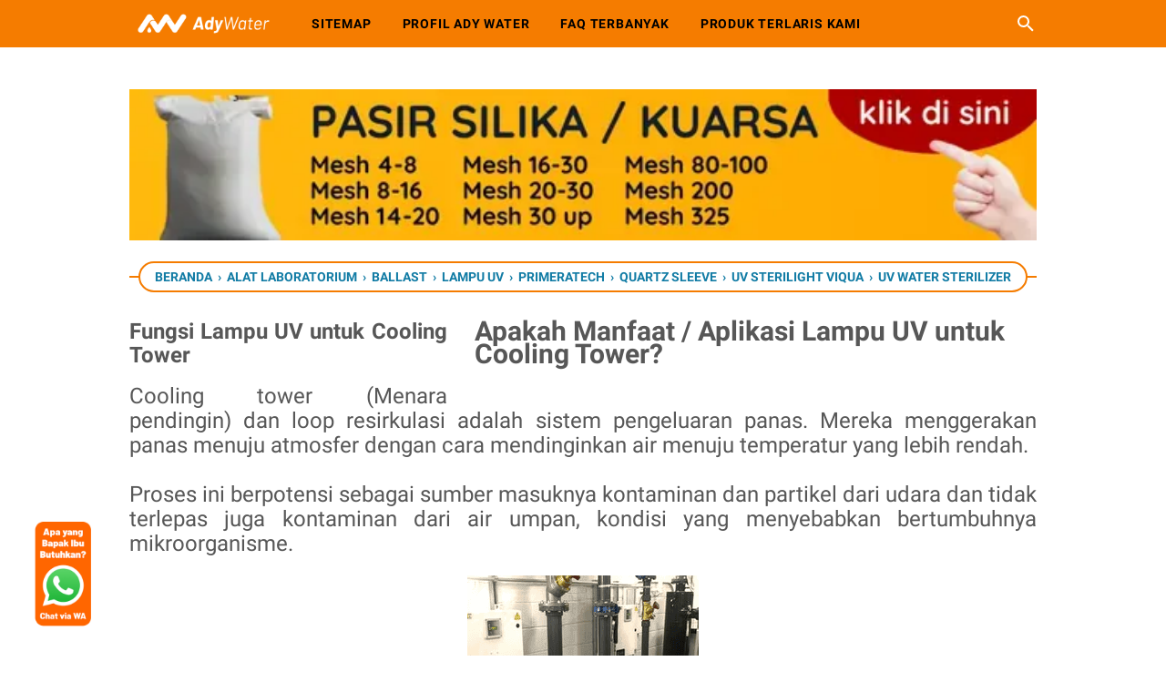

--- FILE ---
content_type: text/javascript; charset=UTF-8
request_url: https://www.uvwater.id/feeds/posts/default/-/Alat%20Laboratorium?alt=json-in-script&orderby=updated&start-index=7&max-results=5&callback=msRelatedPosts
body_size: 24569
content:
// API callback
msRelatedPosts({"version":"1.0","encoding":"UTF-8","feed":{"xmlns":"http://www.w3.org/2005/Atom","xmlns$openSearch":"http://a9.com/-/spec/opensearchrss/1.0/","xmlns$blogger":"http://schemas.google.com/blogger/2008","xmlns$georss":"http://www.georss.org/georss","xmlns$gd":"http://schemas.google.com/g/2005","xmlns$thr":"http://purl.org/syndication/thread/1.0","id":{"$t":"tag:blogger.com,1999:blog-1983456671990888099"},"updated":{"$t":"2026-01-14T07:49:11.961-08:00"},"category":[{"term":"Water Treatment"},{"term":"pasir silika"},{"term":"Lampu UV"},{"term":"UV Sterilight Viqua"},{"term":"Alat Laboratorium"},{"term":"Harga Ozone Generator"},{"term":"Ready Ozone Generator"},{"term":"Toko Ozone Generator"},{"term":"Jual Ozone Generator"},{"term":"UV Water Sterilizer"},{"term":"Primeratech"},{"term":"Resin kation anion"},{"term":"Quartz Sleeve"},{"term":"Ballast"},{"term":"Lampu UV Sterilisasi Air"},{"term":"Karbon aktif"},{"term":"DO Meter"},{"term":"orp meter"},{"term":"pH meter"},{"term":"Molecular Sieve"},{"term":"conductivity meter"},{"term":"Activated Alumina"},{"term":"Hanna Instruments"},{"term":"Mesin RO"},{"term":"Ozone Generator"},{"term":"Lutron"},{"term":"Membran RO"},{"term":"Resin Flotrol S+"},{"term":"PAC"},{"term":"poly aluminium chloride"},{"term":"koagulan limbah"},{"term":"Harga Lampu UV"},{"term":"filter air ady water"},{"term":"pasir sandblast"},{"term":"tawas bubuk"},{"term":"tawas penjernih air"},{"term":"Adsorben"},{"term":"Ady Water"},{"term":"Catalyst"},{"term":"Gas Separator"},{"term":"Gas treatment"},{"term":"Jual Lampu UV"},{"term":"Jual Ozone Generator Terdekat di Kuningan"},{"term":"Mesin Dryer"},{"term":"Ready Lampu UV"},{"term":"Resin Amberlite IRA 402 Cl"},{"term":"Resin Dupont Amberlite HPR 4800 Cl"},{"term":"Silica Gel"},{"term":"Toko Lampu UV"},{"term":"bahan filter air"},{"term":"filter air FRP"},{"term":"pasir sandblasting"},{"term":"silica gel blue"},{"term":"silica gel white"},{"term":"silika"}],"title":{"type":"text","$t":"uvwater.id | Jual Lampu UV Viqua Sterilight untuk Sterilisasi Air. Harga Ozone Generator Sterilizer"},"subtitle":{"type":"html","$t":"Harga Lampu UV Sterilisasi Air, Jual Lampu UV Sterilisasi Air, Harga Mesin Sterilisasi Air Minum, Jual Mesin Sterilisasi Air Minum, Harga Lampu UV Sterilight, Jual Lampu UV Sterilight, Harga Lampu UV Filter Air, Jual Lampu UV Filter Air, Jual Lampu UV Sterilizer, Harga Lampu UV Sterilizer, Lampu UV Anti Bakteri, Jual Lampu UV, Harga Lampu UV, UV Viqua, UV Sterilight, Harga DO Meter, Pasir Sandblasting, Silica Gel, Jual Lampu UV di Bandung, Jual Lampu UV di Jakarta, Jual Lampu UV di Bogor"},"link":[{"rel":"http://schemas.google.com/g/2005#feed","type":"application/atom+xml","href":"https:\/\/www.uvwater.id\/feeds\/posts\/default"},{"rel":"self","type":"application/atom+xml","href":"https:\/\/www.blogger.com\/feeds\/1983456671990888099\/posts\/default\/-\/Alat+Laboratorium?alt=json-in-script\u0026start-index=7\u0026max-results=5\u0026orderby=updated"},{"rel":"alternate","type":"text/html","href":"https:\/\/www.uvwater.id\/search\/label\/Alat%20Laboratorium"},{"rel":"hub","href":"http://pubsubhubbub.appspot.com/"},{"rel":"previous","type":"application/atom+xml","href":"https:\/\/www.blogger.com\/feeds\/1983456671990888099\/posts\/default\/-\/Alat+Laboratorium\/-\/Alat+Laboratorium?alt=json-in-script\u0026start-index=2\u0026max-results=5\u0026orderby=updated"},{"rel":"next","type":"application/atom+xml","href":"https:\/\/www.blogger.com\/feeds\/1983456671990888099\/posts\/default\/-\/Alat+Laboratorium\/-\/Alat+Laboratorium?alt=json-in-script\u0026start-index=12\u0026max-results=5\u0026orderby=updated"}],"author":[{"name":{"$t":"Cika Lab"},"uri":{"$t":"http:\/\/www.blogger.com\/profile\/09905820269242867575"},"email":{"$t":"noreply@blogger.com"},"gd$image":{"rel":"http://schemas.google.com/g/2005#thumbnail","width":"32","height":"32","src":"\/\/blogger.googleusercontent.com\/img\/b\/R29vZ2xl\/AVvXsEgkdWdmU34EQl_QqlY8xVFkRV5fftXcIE_cxBExeThYF0nLzjc1mnlYSt62_D95YeViYZknXBJTZyroehAz3_EYWXUtYnxxt5SUQ1X9yfLwIV94hcqwwkOa_oimitymXPY\/s1600\/AAuE7mD7bhqJwMwzKFNVfQTUDdy1ZUMT0YrSJsMoUDEm%3Ds96"}}],"generator":{"version":"7.00","uri":"http://www.blogger.com","$t":"Blogger"},"openSearch$totalResults":{"$t":"47"},"openSearch$startIndex":{"$t":"7"},"openSearch$itemsPerPage":{"$t":"5"},"entry":[{"id":{"$t":"tag:blogger.com,1999:blog-1983456671990888099.post-4678182383910840974"},"published":{"$t":"2020-02-17T23:55:00.003-08:00"},"updated":{"$t":"2023-05-08T01:56:38.151-07:00"},"category":[{"scheme":"http://www.blogger.com/atom/ns#","term":"Alat Laboratorium"},{"scheme":"http://www.blogger.com/atom/ns#","term":"conductivity meter"},{"scheme":"http://www.blogger.com/atom/ns#","term":"DO Meter"},{"scheme":"http://www.blogger.com/atom/ns#","term":"Hanna Instruments"},{"scheme":"http://www.blogger.com/atom/ns#","term":"Lutron"},{"scheme":"http://www.blogger.com/atom/ns#","term":"orp meter"},{"scheme":"http://www.blogger.com/atom/ns#","term":"pH meter"}],"title":{"type":"text","$t":"Harga TDS Meter untuk Hidroponik dan Filter Air Minum Murah dari Hanna Instruments | Ady Lab Jual TDS EC pH Meter"},"content":{"type":"html","$t":"\u003C!--JSON-LD markup generated by Google Structured Data Markup Helper.--\u003E\n\u003Cscript type=\"application\/ld+json\"\u003E\n{\n  \"@context\": \"http:\/\/schema.org\",\n  \"@type\": \"Product\",\n  \"name\": \"TDS Meter\",\n  \"image\": \"https:\/\/blogger.googleusercontent.com\/img\/b\/R29vZ2xl\/AVvXsEjXYsLSIP_SjJJ_bVTWjppElRfJuqOaT2-MRGr9QFlReMaSgiyIPiI93p2HHfGNzTCqI_yiRD2K-iMmF-zj0hj5sYncB4HKVJpwjhBsY2MCK5pVwBd2kVAWJzhOw-skSz0tidkH9QqaBJs\/s640\/tds+hanna.webp\",\n  \"description\": \"Halo Bapak Ibu Om Tante, ada yang memiliki hobi menanam hidroponik? Jika Anda salah satunya, maka Anda sudah pasti mengenal alat yang satu ini: TDS METER HIDROPONIK.\u003C\/SPAN\u003E\u003C\/DIV\u003E\\n\u003CDIV style=\\\"text-align: justify;\\\"\u003E\\n\u003C\/DIV\u003E\\n\u003CDIV style=\\\"text-align: justify;\\\"\u003E\\n\u003CSPAN style=\\\"font-size: x-large;\\\"\u003ETDS meter hidroponik adalah alat khusus untuk mengukur nilai TDS larutan nutrisi Anda. Ady Water ingin merekomendasikan TDS meter HI 98301 karena 3 alasan:\u003C\/SPAN\u003E\u003C\/DIV\u003E\\n\u003CDIV style=\\\"text-align: justify;\\\"\u003E\\n\u003C\/DIV\u003E\\n\u003CDIV style=\\\"text-align: justify;\\\"\u003E\\n\u003CSPAN style=\\\"font-size: x-large;\\\"\u003E1. Harga TDS meter hidroponik murah.\u003C\/SPAN\u003E\u003C\/DIV\u003E\\n\u003CDIV style=\\\"text-align: justify;\\\"\u003E\\n\u003CSPAN style=\\\"font-size: x-large;\\\"\u003E2. TDS Meter BERGARANSI\u003C\/SPAN\u003E\u003C\/DIV\u003E\\n\u003CDIV style=\\\"text-align: justify;\\\"\u003E\\n\u003CSPAN style=\\\"font-size: x-large;\\\"\u003E3. Spesifikasi TDS meter tinggi\",\n  \"url\": \"https:\/\/www.uvwater.id\/2020\/02\/harga-tds-meter-untuk-hidroponik-dan.html\",\n  \"aggregateRating\": {\n    \"@type\": \"AggregateRating\",\n    \"ratingValue\": \"5\",\n    \"ratingCount\": \"1\"\n  }\n}\n\u003C\/script\u003E\n\n\n\n\n\n\n\n\u003C!--JSON-LD markup generated by Google Structured Data Markup Helper.--\u003E\n\u003Cscript type=\"application\/ld+json\"\u003E\n{\n  \"@context\": \"http:\/\/schema.org\",\n  \"@type\": \"LocalBusiness\",\n  \"name\": \"Harga TDS Meter untuk Hidroponik dan Filter Air Minum Murah dari Hanna Instruments | Ady Lab Jual TDS EC pH Meter\",\n  \"image\": \"https:\/\/blogger.googleusercontent.com\/img\/b\/R29vZ2xl\/AVvXsEjXYsLSIP_SjJJ_bVTWjppElRfJuqOaT2-MRGr9QFlReMaSgiyIPiI93p2HHfGNzTCqI_yiRD2K-iMmF-zj0hj5sYncB4HKVJpwjhBsY2MCK5pVwBd2kVAWJzhOw-skSz0tidkH9QqaBJs\/s640\/tds+hanna.webp\",\n  \"telephone\": \"0812 2445 1004\",\n  \"email\": \"adywater@gmail.com\",\n  \"address\": {\n    \"@type\": \"PostalAddress\",\n    \"streetAddress\": \"Jalan Mande Raya No. 26, RT\/RW 01\/02 Cikadut-Cicaheum\",\n    \"addressLocality\": \"Bandung\",\n    \"postalCode\": \"40194\"\n  },\n  \"url\": \"https:\/\/www.uvwater.id\/2020\/02\/harga-tds-meter-untuk-hidroponik-dan.html\",\n  \"aggregateRating\": {\n    \"@type\": \"AggregateRating\",\n    \"ratingValue\": \"5\",\n    \"ratingCount\": \"1\"\n  }\n}\n\u003C\/script\u003E\n\n\n\n\n\n\n\n\n\u003Cscript type=\"application\/ld+json\"\u003E\n{\n  \"@context\": \"https:\/\/schema.org\",\n  \"@type\": \"FAQPage\",\n  \"mainEntity\": [\n    {\n      \"@type\": \"Question\",\n      \"name\": \"Apa itu resin kation anion?\",\n      \"acceptedAnswer\": {\n        \"@type\": \"Answer\",\n        \"text\": \"Resin kation anion adalah suatu resin atau polimer yang berperan sebagai medium pada pertukaran ion.\"\n      }\n    },\n    {\n      \"@type\": \"Question\",\n      \"name\": \"Apa fungsi resin kation anion?\",\n      \"acceptedAnswer\": {\n        \"@type\": \"Answer\",\n        \"text\": \"Resin penukar ion digunakan untuk menggantikan ion magnesium dan kalsium yang ditemukan dalam air sadah dengan ion natrium.\"\n      }\n    },\n    {\n      \"@type\": \"Question\",\n      \"name\": \"Apakah resin kation anion Ady Water memiliki sertifikat halal??\",\n      \"acceptedAnswer\": {\n        \"@type\": \"Answer\",\n        \"text\": \"Iya, ada sertifikat halal yang resmi.\"\n      }\n    }\n  ]\n}\n\u003C\/script\u003E\n\n\n\n\u003Cdiv style=\"text-align: justify;\"\u003E\u003Cspan style=\"font-size: x-large;\"\u003E\u003Ch3\u003ETDS EC pH Meter: Pentingnya Alat Ukur untuk Industri dan Laboratorium\u003C\/h3\u003E\u003Cdiv class=\"separator\" style=\"clear: both; text-align: center;\"\u003E\u003Ca href=\"https:\/\/blogger.googleusercontent.com\/img\/b\/R29vZ2xl\/AVvXsEivYPmu23PskyDMuIKbWVPNzNRkpckjfcZrlxld-WFV9JWSq9AsyM0WYDTs27tg0OWwgRXUbEHkgIdNnxWRzFe2HibAKJVaD0aNn4-Kf0d_YWKgMu5aTJdAeJfLLg1MfjMgMkrBwT3_y3A2GPHMqipehry_mKGCRsBSc9U__AhyqFOzDUmrX0B5A4s8\/s1080\/7.png\" imageanchor=\"1\" style=\"margin-left: 1em; margin-right: 1em;\"\u003E\u003Cimg alt=\"TDS EC pH Meter\" border=\"0\" data-original-height=\"1080\" data-original-width=\"1080\" height=\"320\" src=\"https:\/\/blogger.googleusercontent.com\/img\/b\/R29vZ2xl\/AVvXsEivYPmu23PskyDMuIKbWVPNzNRkpckjfcZrlxld-WFV9JWSq9AsyM0WYDTs27tg0OWwgRXUbEHkgIdNnxWRzFe2HibAKJVaD0aNn4-Kf0d_YWKgMu5aTJdAeJfLLg1MfjMgMkrBwT3_y3A2GPHMqipehry_mKGCRsBSc9U__AhyqFOzDUmrX0B5A4s8\/w320-h320\/7.png\" title=\"TDS EC pH Meter\" width=\"320\" \/\u003E\u003C\/a\u003E\u003C\/div\u003E\u003Cbr \/\u003E\u003Cdiv\u003E\u003Cbr \/\u003E\u003C\/div\u003E\u003Cdiv\u003EAdy Water adalah distributor terpercaya di Indonesia yang telah melayani berbagai industri dengan ekspedisi yang aman dan cepat. Selama 10 tahun, Ady Water telah memenuhi kebutuhan industri dan perusahaan dengan tingkat kepercayaan yang semakin meningkat. Ady Water menyediakan berbagai peralatan laboratorium seperti DO meter, pH meter, ORP meter, conductivity meter, dengan jaminan keamanan yang terjamin.\u003C\/div\u003E\u003Cdiv\u003E\u003Cbr \/\u003E\u003C\/div\u003E\u003Cdiv\u003ESalah satu alat ukur yang penting untuk industri dan laboratorium adalah TDS EC pH Meter. Alat ini digunakan untuk mengukur Total Dissolved Solids (TDS), Electrical Conductivity (EC), dan pH dalam air. Pengukuran TDS digunakan untuk menentukan jumlah padatan terlarut dalam air, sedangkan pengukuran EC digunakan untuk mengukur kemampuan air dalam menghantarkan listrik. Sedangkan pengukuran pH digunakan untuk menentukan tingkat keasaman atau kebasaan dalam air.\u003C\/div\u003E\u003Cdiv\u003E\u003Cbr \/\u003E\u003C\/div\u003E\u003Cdiv\u003ETDS EC pH Meter sangat penting digunakan dalam industri makanan dan minuman, farmasi, kosmetik, perikanan, dan pertanian. Dalam industri makanan dan minuman, TDS EC pH Meter digunakan untuk memastikan kualitas air yang digunakan dalam proses produksi. Dalam industri farmasi dan kosmetik, TDS EC pH Meter digunakan untuk memastikan kualitas bahan baku dan produk akhir. Sedangkan dalam industri perikanan dan pertanian, TDS EC pH Meter digunakan untuk memantau kualitas air pada kolam ikan dan irigasi.\u003C\/div\u003E\u003Cdiv\u003E\u003Cbr \/\u003E\u003C\/div\u003E\u003Cdiv\u003EAdy Water menyediakan TDS EC pH Meter dengan berbagai pilihan merek dan model. Beberapa merek yang tersedia adalah Hanna, HM Digital, dan Milwaukee. Semua alat ukur yang disediakan oleh Ady Water telah memiliki sertifikat resmi dan terjamin kualitasnya.\u003C\/div\u003E\u003Cdiv class=\"separator\" style=\"clear: both; text-align: center;\"\u003E\u003Ciframe allowfullscreen=\"\" class=\"BLOG_video_class\" height=\"266\" src=\"https:\/\/www.youtube.com\/embed\/YSl08L4dlMA\" width=\"320\" youtube-src-id=\"YSl08L4dlMA\"\u003E\u003C\/iframe\u003E\u003C\/div\u003E\u003Cbr \/\u003E\u003Cdiv\u003E\u003Cbr \/\u003E\u003C\/div\u003E\u003Cdiv\u003ESelain itu, Ady Water juga menyediakan layanan purna jual yang terbaik. Tim teknisi yang berpengalaman siap membantu Anda dalam perbaikan dan kalibrasi alat ukur. Ady Water juga menyediakan suku cadang dan aksesori untuk semua alat ukur yang tersedia.\u003C\/div\u003E\u003Cdiv\u003E\u003Cbr \/\u003E\u003C\/div\u003E\u003Cdiv\u003EKetika memilih TDS EC pH Meter, ada beberapa faktor yang perlu diperhatikan seperti range pengukuran, resolusi, dan akurasi. Range pengukuran yang luas akan memungkinkan pengguna untuk mengukur air dengan konsentrasi padatan terlarut yang berbeda-beda. Resolusi yang tinggi akan memungkinkan pengguna untuk mendapatkan hasil pengukuran yang lebih akurat. Sedangkan akurasi yang tinggi akan memastikan hasil pengukuran yang akurat dan konsisten.\u003C\/div\u003E\u003Cdiv\u003E\u003Cbr \/\u003E\u003C\/div\u003E\u003Cdiv\u003EAdy Water dapat membantu Anda dalam memilih TDS EC pH Meter yang sesuai dengan kebutuhan Anda. Tim Ady Water akan memberikan konsultasi yang lengkap dan membantu Anda dalam memilih alat ukur yang tepat.\u003C\/div\u003E\u003Cdiv\u003E\u003Cbr \/\u003E\u003C\/div\u003E\u003Cdiv\u003ESelain TDS EC pH Meter, Ady Water juga menyediakan berbagai peralatan laboratorium lainnya seperti DO meter, pH meter, ORP meter, conductivity meter, dan lain-lain. Semua alat ukur yang disediakan oleh Ady Water telah memiliki sertifikat resmi dan terjamin kualitasnya. Dengan menggunakan alat ukur yang tepat, Anda dapat memastikan kualitas dan keamanan produk Anda.\u003C\/div\u003E\u003Cdiv\u003E\u003Cbr \/\u003E\u003C\/div\u003E\u003Cdiv\u003EAdy Water memiliki reputasi yang baik dalam melayani pelanggan dari berbagai industri. Mereka telah menyediakan peralatan laboratorium dan jasa teknis yang andal selama bertahun-tahun. Ady Water juga menyediakan layanan pengiriman ke seluruh wilayah Indonesia, termasuk kota-kota di luar pulau dan luar provinsi.\u003C\/div\u003E\u003Cdiv\u003E\u003Cbr \/\u003E\u003C\/div\u003E\u003Cdiv\u003ESelain itu, Ady Water juga memastikan bahwa semua pelanggan mendapatkan layanan yang memuaskan. Mereka memiliki tim dukungan pelanggan yang siap membantu pelanggan dalam setiap masalah yang mereka hadapi. Ady Water juga menawarkan garansi pada semua produk yang mereka jual.\u003C\/div\u003E\u003Cdiv\u003E\u003Cbr \/\u003E\u003C\/div\u003E\u003Cdiv\u003EDalam dunia industri dan laboratorium, kepercayaan adalah hal yang sangat penting. Ady Water telah membangun reputasi yang baik dalam melayani pelanggan dengan jaminan kualitas dan keamanan. Mereka selalu berusaha untuk memberikan layanan terbaik kepada pelanggan mereka dan memastikan bahwa semua pelanggan puas dengan produk dan layanan yang mereka terima.\u003C\/div\u003E\u003Cdiv\u003E\u003Cbr \/\u003E\u003C\/div\u003E\u003Cdiv\u003EDalam kesimpulannya, TDS EC pH Meter adalah alat ukur yang sangat penting dalam industri dan laboratorium. Ady Water adalah distributor terpercaya di Indonesia yang menyediakan berbagai peralatan laboratorium, termasuk TDS EC pH Meter dengan merek dan model yang berbeda-beda. Mereka juga menawarkan layanan purna jual yang andal dan siap membantu pelanggan dalam setiap masalah yang mereka hadapi. Dalam memilih alat ukur yang tepat, Anda dapat memastikan kualitas dan keamanan produk Anda. Dengan Ady Water sebagai mitra Anda, Anda dapat yakin bahwa Anda akan mendapatkan layanan terbaik dan produk yang berkualitas.\u003C\/div\u003E\u003C\/span\u003E\u003C\/div\u003E\u003Ch2 style=\"text-align: justify;\"\u003E\u003Cspan style=\"color: red; font-size: x-large;\"\u003E\u003Cbr \/\u003E\u003C\/span\u003E\u003C\/h2\u003E\u003Ch2 style=\"text-align: justify;\"\u003E\u003Cspan style=\"color: red; font-size: x-large;\"\u003E\u003Cbr \/\u003E\u003C\/span\u003E\u003C\/h2\u003E\u003Ch2 style=\"text-align: justify;\"\u003E\n\u003Cspan style=\"color: red; font-size: x-large;\"\u003EHarga TDS Meter untuk Hidroponik - 0812 2445 1004\u003C\/span\u003E\u003C\/h2\u003E\n\u003Cdiv style=\"text-align: justify;\"\u003E\n\u003Cspan style=\"font-size: x-large;\"\u003EBerapa harga TDS meter hidroponik termurah? Ady Water merekomendasikan TDS Meter Hanna HI 98301.\u003C\/span\u003E\u003C\/div\u003E\n\u003Cdiv class=\"separator\" style=\"clear: both; text-align: center;\"\u003E\n\u003Cimg border=\"0\" data-original-height=\"600\" data-original-width=\"600\" src=\"https:\/\/blogger.googleusercontent.com\/img\/b\/R29vZ2xl\/AVvXsEjXYsLSIP_SjJJ_bVTWjppElRfJuqOaT2-MRGr9QFlReMaSgiyIPiI93p2HHfGNzTCqI_yiRD2K-iMmF-zj0hj5sYncB4HKVJpwjhBsY2MCK5pVwBd2kVAWJzhOw-skSz0tidkH9QqaBJs\/s640\/tds+hanna.webp\" width=\"100%\" \/\u003E\u003C\/div\u003E\n\u003Ca href=\"http:\/\/wa.me\/6281224451004\" style=\"text-align: center;\" target=\"_blank\"\u003E\u003Cimg border=\"0\" data-original-height=\"130\" data-original-width=\"1047\" src=\"https:\/\/blogger.googleusercontent.com\/img\/b\/R29vZ2xl\/AVvXsEjtpVjIWpfWcK0oTl8Lc3emlo_vg9msAyDq4qdYmFPMYdyjxb8Hli8hgdgVqzwdKD6eF2B087InMXWcjyIZ21UAZIKvW6QSZW9zEiEhbx35tZjcnn12AfowbVBCJ7cfKzcDNmS2B5-fWbE\/s320\/tombol+WA.webp\" width=\"100%\" \/\u003E\u003C\/a\u003E\u003Cbr \/\u003E\n\u003Cdiv style=\"text-align: justify;\"\u003E\n\u003Cspan style=\"font-size: x-large;\"\u003EHalo Bapak Ibu Om Tante, ada yang memiliki hobi menanam hidroponik? Jika Anda salah satunya, maka Anda sudah pasti mengenal alat yang satu ini: TDS METER HIDROPONIK.\u003C\/span\u003E\u003C\/div\u003E\n\u003Cdiv style=\"text-align: justify;\"\u003E\n\u003Cspan style=\"font-size: x-large;\"\u003E\u003Cbr \/\u003E\u003C\/span\u003E\u003C\/div\u003E\n\u003Cdiv style=\"text-align: justify;\"\u003E\n\u003Cspan style=\"font-size: x-large;\"\u003ETDS meter hidroponik adalah alat khusus untuk mengukur nilai TDS larutan nutrisi Anda. Ady Water ingin merekomendasikan TDS meter HI 98301 karena 3 alasan:\u003C\/span\u003E\u003C\/div\u003E\n\u003Cdiv style=\"text-align: justify;\"\u003E\n\u003Cspan style=\"font-size: x-large;\"\u003E\u003Cbr \/\u003E\u003C\/span\u003E\u003C\/div\u003E\n\u003Cdiv style=\"text-align: justify;\"\u003E\n\u003Cspan style=\"font-size: x-large;\"\u003E1. Harga TDS meter hidroponik murah.\u003C\/span\u003E\u003C\/div\u003E\n\u003Cdiv style=\"text-align: justify;\"\u003E\n\u003Cspan style=\"font-size: x-large;\"\u003E2. TDS Meter BERGARANSI\u003C\/span\u003E\u003C\/div\u003E\n\u003Cdiv style=\"text-align: justify;\"\u003E\n\u003Cspan style=\"font-size: x-large;\"\u003E3. Spesifikasi TDS meter tinggi\u003C\/span\u003E\u003C\/div\u003E\n\u003Cdiv style=\"text-align: justify;\"\u003E\n\u003Cspan style=\"font-size: x-large;\"\u003E\u003Cbr \/\u003E\u003C\/span\u003E\u003C\/div\u003E\n\u003Cdiv style=\"text-align: justify;\"\u003E\n\u003Cspan style=\"font-size: x-large;\"\u003ETDS Meter hidroponik Hanna HI 98301 atau DiST 1 ini kami rekomendasikan untuk kebutuhan hidroponik Anda karena 3 keunggulan:\u003C\/span\u003E\u003C\/div\u003E\n\u003Cdiv style=\"text-align: justify;\"\u003E\n\u003Cspan style=\"font-size: x-large;\"\u003E\u003Cbr \/\u003E\u003C\/span\u003E\u003C\/div\u003E\n\u003Cdiv style=\"text-align: justify;\"\u003E\n\u003Cspan style=\"font-size: x-large;\"\u003E1. \u003Cb\u003EHarga TDS meter hidroponik murah\u003C\/b\u003E. Memang, kalau dibandingkan dengan TDS meter yang biasa Anda temui di marketplace, harga HI 98302 di atas mereka.\u003C\/span\u003E\u003C\/div\u003E\n\u003Cdiv style=\"text-align: justify;\"\u003E\n\u003Cspan style=\"font-size: x-large;\"\u003E\u003Cbr \/\u003E\u003C\/span\u003E\u003C\/div\u003E\n\u003Cdiv style=\"text-align: justify;\"\u003E\n\u003Cspan style=\"font-size: x-large;\"\u003ETetapi, testimoni dari berbagai sumber, justru sebagian besar TDS meter tersebut tidak akurat atau baru dipakai sebentar sudah banyak error.\u003C\/span\u003E\u003C\/div\u003E\n\u003Cdiv style=\"text-align: justify;\"\u003E\n\u003Cspan style=\"font-size: x-large;\"\u003E\u003Cbr \/\u003E\u003C\/span\u003E\u003C\/div\u003E\n\u003Cdiv style=\"text-align: justify;\"\u003E\n\u003Cspan style=\"font-size: x-large;\"\u003EJika dihitung-hitung secara total tentu biaya yang Anda keluarkan jauh lebih banyak. Jika Anda serius dalam menanam hidroponik, penting untuk menginvestasikan pada produk yang awet seperti TDS meter merek Hanna ini.\u003C\/span\u003E\u003C\/div\u003E\n\u003Cdiv style=\"text-align: justify;\"\u003E\n\u003Cspan style=\"font-size: x-large;\"\u003E\u003Cbr \/\u003E\u003C\/span\u003E\u003C\/div\u003E\n\u003Cdiv style=\"text-align: justify;\"\u003E\n\u003Cspan style=\"font-size: x-large;\"\u003E2. \u003Cb\u003ETDS Meter ini memiliki garansi\u003C\/b\u003E. Setiap produk alat lab, lampu UV, dan lampu Ozon yang dijual Ady Water umumnya memiliki garansi produk antara 6 bulan - 1 tahun.\u003C\/span\u003E\u003C\/div\u003E\n\u003Cdiv style=\"text-align: justify;\"\u003E\n\u003Cspan style=\"font-size: x-large;\"\u003E\u003Cbr \/\u003E\u003C\/span\u003E\u003C\/div\u003E\n\u003Cdiv style=\"text-align: justify;\"\u003E\n\u003Cspan style=\"font-size: x-large;\"\u003ESementara TDS meter murah marketplace jarang yang memiliki garansi. Umumnya orang berpikir, \"Harganya murah, kalau rusak tinggal beli lagi bukan?\u003C\/span\u003E\u003C\/div\u003E\n\u003Cdiv style=\"text-align: justify;\"\u003E\n\u003Cspan style=\"font-size: x-large;\"\u003E\u003Cbr \/\u003E\u003C\/span\u003E\u003C\/div\u003E\n\u003Cdiv style=\"text-align: justify;\"\u003E\n\u003Cspan style=\"font-size: x-large;\"\u003EPadahal, bukan hanya masalah biaya saja yang terbuang, tapi juga waktu dan tenaga Anda akan terbuang karena beli-beli terus, pengalaman pahit yang tidak Anda alami jika Anda menggunakan TDS meter Hanna HI 98301 ini.\u003C\/span\u003E\u003C\/div\u003E\n\u003Cdiv style=\"text-align: justify;\"\u003E\n\u003Cspan style=\"font-size: x-large;\"\u003E\u003Cbr \/\u003E\u003C\/span\u003E\u003C\/div\u003E\n\u003Cdiv style=\"text-align: justify;\"\u003E\n\u003Cspan style=\"font-size: x-large;\"\u003EAdy Water jual TDS meter hidroponik DiST 1 \/ Hanna HI 98301\u003C\/span\u003E\u003C\/div\u003E\n\u003Cdiv style=\"text-align: justify;\"\u003E\n\u003Cspan style=\"font-size: x-large;\"\u003E\u003Cbr \/\u003E\u003C\/span\u003E\u003C\/div\u003E\n\u003Cdiv style=\"text-align: justify;\"\u003E\n\u003Cspan style=\"font-size: x-large;\"\u003E3. \u003Cb\u003ESpesifikasi TDS Meter Hidroponik tinggi\u003C\/b\u003E. Produk-produk manufaktur Hanna Instruments memiliki spesifikasi yang tinggi dan standar industri \/ lab.\u003C\/span\u003E\u003C\/div\u003E\n\u003Cdiv style=\"text-align: justify;\"\u003E\n\u003Cspan style=\"font-size: x-large;\"\u003E\u003Cbr \/\u003E\u003C\/span\u003E\u003C\/div\u003E\n\u003Cdiv style=\"text-align: justify;\"\u003E\n\u003Cspan style=\"font-size: x-large;\"\u003EOleh karena itu, TDS meter HI 98301 juga bisa digunakan untuk kebutuhan selain hidroponik, misalnya air minum, air bersih, serta air limbah domestik.\u003C\/span\u003E\u003C\/div\u003E\n\u003Cdiv style=\"text-align: justify;\"\u003E\n\u003Cspan style=\"font-size: x-large;\"\u003E\u003Cbr \/\u003E\u003C\/span\u003E\u003C\/div\u003E\n\u003Cdiv style=\"text-align: justify;\"\u003E\n\u003Cspan style=\"font-size: x-large;\"\u003ESpesifikasi TDS Meter Hanna HI 98301\u003C\/span\u003E\u003C\/div\u003E\n\u003Cdiv style=\"text-align: justify;\"\u003E\n\u003Cspan style=\"font-size: x-large;\"\u003ERentang pengukuran TDS: 0-2000 mg\/L (ppm)\u003C\/span\u003E\u003C\/div\u003E\n\u003Cdiv style=\"text-align: justify;\"\u003E\n\u003Cspan style=\"font-size: x-large;\"\u003EResolusi: 1 mg\/L (ppm)\u003C\/span\u003E\u003C\/div\u003E\n\u003Cdiv style=\"text-align: justify;\"\u003E\n\u003Cspan style=\"font-size: x-large;\"\u003EAkurasi: ±2% F.S\u003C\/span\u003E\u003C\/div\u003E\n\u003Cdiv style=\"text-align: justify;\"\u003E\n\u003Cspan style=\"font-size: x-large;\"\u003E\u003Cbr \/\u003E\u003C\/span\u003E\u003C\/div\u003E\n\u003Cdiv style=\"text-align: justify;\"\u003E\n\u003Cspan style=\"font-size: x-large;\"\u003ETDS Factor: 0.5\u003C\/span\u003E\u003C\/div\u003E\n\u003Cdiv style=\"text-align: justify;\"\u003E\n\u003Cspan style=\"font-size: x-large;\"\u003EKalibrasi: Automatic, 1 point\u003C\/span\u003E\u003C\/div\u003E\n\u003Cdiv style=\"text-align: justify;\"\u003E\n\u003Cspan style=\"font-size: x-large;\"\u003EKompensasi temperatur: automatic, 0 to 50°C (32 to 122°F)\u003C\/span\u003E\u003C\/div\u003E\n\u003Cdiv style=\"text-align: justify;\"\u003E\n\u003Cspan style=\"font-size: x-large;\"\u003E\u003Cbr \/\u003E\u003C\/span\u003E\u003C\/div\u003E\n\u003Cdiv style=\"text-align: justify;\"\u003E\n\u003Cspan style=\"font-size: x-large;\"\u003EBattery Type \/ Life: CR2032 3V Li-ion sekitar 250 jam penggunaan terus menerus\u003C\/span\u003E\u003C\/div\u003E\n\u003Cdiv style=\"text-align: justify;\"\u003E\n\u003Cspan style=\"font-size: x-large;\"\u003ELingkungan penggunaan: 0 to 50°C (32 to 122°F); RH max 100%\u003C\/span\u003E\u003C\/div\u003E\n\u003Cdiv style=\"text-align: justify;\"\u003E\n\u003Cspan style=\"font-size: x-large;\"\u003EDimensi: 160 x 40 x 17 mm (6.3 x 1.6 x 0.7\")\u003C\/span\u003E\u003C\/div\u003E\n\u003Cdiv style=\"text-align: justify;\"\u003E\n\u003Cspan style=\"font-size: x-large;\"\u003EBerat: 75g\u003C\/span\u003E\u003C\/div\u003E\n\u003Cdiv style=\"text-align: justify;\"\u003E\n\u003Cspan style=\"font-size: x-large;\"\u003E\u003Cbr \/\u003E\u003C\/span\u003E\u003C\/div\u003E\n\u003Cdiv style=\"text-align: justify;\"\u003E\n\u003Cspan style=\"font-size: x-large;\"\u003EKeterangan pembelian: Harga TDS meter Hanna HI 98301 sudah termasuk larutan kalibrasi, baterai, manual instruksi.\u003C\/span\u003E\u003C\/div\u003E\n\u003Cimg src=\"https:\/\/blogger.googleusercontent.com\/img\/b\/R29vZ2xl\/AVvXsEhPKWlk52Itt0WJnpauhJNKSWbKS_jYrCda5Ff3ObaF3RoY7RqHlbVYy1A_ryY-Ll7pbQ_G4L-oGrJyPSb35FSkLD3IO0I7-oNIIGcpDThmkG14PBaRl7SHeDPcxRwDk4de1URKDkkuZlgC\/s640\/TDS+meter+Bandung.webp\" width=\"100%\" \/\u003E\u003Cbr \/\u003E\n\u003Ca href=\"http:\/\/wa.me\/6281224451004\" style=\"text-align: center;\" target=\"_blank\"\u003E\u003Cimg border=\"0\" data-original-height=\"130\" data-original-width=\"1047\" src=\"https:\/\/blogger.googleusercontent.com\/img\/b\/R29vZ2xl\/AVvXsEjtpVjIWpfWcK0oTl8Lc3emlo_vg9msAyDq4qdYmFPMYdyjxb8Hli8hgdgVqzwdKD6eF2B087InMXWcjyIZ21UAZIKvW6QSZW9zEiEhbx35tZjcnn12AfowbVBCJ7cfKzcDNmS2B5-fWbE\/s320\/tombol+WA.webp\" width=\"100%\" \/\u003E\u003C\/a\u003E\u003Cbr \/\u003E\n\u003Cdiv style=\"text-align: justify;\"\u003E\n\u003Cspan style=\"color: red; font-size: x-large;\"\u003E\u003Cb\u003EGARANSI PRODUK 6 BULAN\u003C\/b\u003E\u003C\/span\u003E\u003C\/div\u003E\n\u003Cdiv style=\"text-align: justify;\"\u003E\n\u003Cspan style=\"font-size: x-large;\"\u003E\u003Cbr \/\u003E\u003C\/span\u003E\u003C\/div\u003E\n\u003Cdiv style=\"text-align: justify;\"\u003E\n\u003Cspan style=\"font-size: x-large;\"\u003EUntuk informasi dan pemesanan hubungi:\u003C\/span\u003E\u003C\/div\u003E\n\u003Ch3 style=\"text-align: justify;\"\u003E\n\u003Cspan style=\"color: red; font-size: x-large;\"\u003EHarga TDS meter - 0812 2445 1004\u003C\/span\u003E\u003C\/h3\u003E\n\u003Cdiv style=\"text-align: justify;\"\u003E\n\u003Cspan style=\"font-size: x-large;\"\u003Eadywater@gmail.com\u003C\/span\u003E\u003C\/div\u003E\n\u003Cdiv style=\"text-align: justify;\"\u003E\n\u003Cspan style=\"font-size: x-large;\"\u003E\u003Cbr \/\u003E\u003C\/span\u003E\u003C\/div\u003E\n\u003Cdiv style=\"text-align: justify;\"\u003E\n\u003Cspan style=\"font-size: x-large;\"\u003EKantor Pusat Bandung:\u003C\/span\u003E\u003C\/div\u003E\n\u003Cdiv style=\"text-align: justify;\"\u003E\n\u003Cspan style=\"font-size: x-large;\"\u003EJalan Mande Raya No. 26, RT\/RW 01\/02 Cikadut-Cicaheum, Bandung 40194\u003C\/span\u003E\u003C\/div\u003E\n\u003Cdiv style=\"text-align: justify;\"\u003E\n\u003Cspan style=\"font-size: x-large;\"\u003E\u003Cbr \/\u003E\u003C\/span\u003E\u003C\/div\u003E\n\u003Cdiv style=\"text-align: justify;\"\u003E\n\u003Cspan style=\"font-size: x-large;\"\u003EKantor Cabang Jakarta:\u003C\/span\u003E\u003C\/div\u003E\n\u003Cdiv style=\"text-align: justify;\"\u003E\n\u003Cspan style=\"font-size: x-large;\"\u003EJalan Kemanggisan Pulo 1, No. 6, RT\/RW 01\/08, Kelurahan Pal Merah, Kecamatan Pal Merah, Jakarta Barat, 11480\u003C\/span\u003E\u003C\/div\u003E\n\u003Cdiv style=\"text-align: justify;\"\u003E\n\u003Cspan style=\"font-size: x-large;\"\u003E\u003Cbr \/\u003E\u003C\/span\u003E\u003C\/div\u003E\n\u003Cdiv style=\"text-align: justify;\"\u003E\n\u003Cspan style=\"font-size: x-large;\"\u003EKantor Cabang Jakarta 2:\u003C\/span\u003E\u003C\/div\u003E\n\u003Cdiv style=\"text-align: justify;\"\u003E\n\u003Cspan style=\"font-size: x-large;\"\u003EJalan Tanah Merdeka No. 80B, RT.13\/RW.5 Rambutan, Ciracas, Jakarta Timur 13830\u003C\/span\u003E\u003C\/div\u003E\n"},"link":[{"rel":"edit","type":"application/atom+xml","href":"https:\/\/www.blogger.com\/feeds\/1983456671990888099\/posts\/default\/4678182383910840974"},{"rel":"self","type":"application/atom+xml","href":"https:\/\/www.blogger.com\/feeds\/1983456671990888099\/posts\/default\/4678182383910840974"},{"rel":"alternate","type":"text/html","href":"https:\/\/www.uvwater.id\/2020\/02\/harga-tds-meter-untuk-hidroponik-dan.html","title":"Harga TDS Meter untuk Hidroponik dan Filter Air Minum Murah dari Hanna Instruments | Ady Lab Jual TDS EC pH Meter"}],"author":[{"name":{"$t":"Unknown"},"email":{"$t":"noreply@blogger.com"},"gd$image":{"rel":"http://schemas.google.com/g/2005#thumbnail","width":"16","height":"16","src":"https:\/\/img1.blogblog.com\/img\/b16-rounded.gif"}}],"media$thumbnail":{"xmlns$media":"http://search.yahoo.com/mrss/","url":"https:\/\/blogger.googleusercontent.com\/img\/b\/R29vZ2xl\/AVvXsEivYPmu23PskyDMuIKbWVPNzNRkpckjfcZrlxld-WFV9JWSq9AsyM0WYDTs27tg0OWwgRXUbEHkgIdNnxWRzFe2HibAKJVaD0aNn4-Kf0d_YWKgMu5aTJdAeJfLLg1MfjMgMkrBwT3_y3A2GPHMqipehry_mKGCRsBSc9U__AhyqFOzDUmrX0B5A4s8\/s72-w320-h320-c\/7.png","height":"72","width":"72"}},{"id":{"$t":"tag:blogger.com,1999:blog-1983456671990888099.post-6245138984690437747"},"published":{"$t":"2020-02-17T23:20:00.004-08:00"},"updated":{"$t":"2023-05-08T01:48:31.280-07:00"},"category":[{"scheme":"http://www.blogger.com/atom/ns#","term":"Alat Laboratorium"},{"scheme":"http://www.blogger.com/atom/ns#","term":"DO Meter"},{"scheme":"http://www.blogger.com/atom/ns#","term":"Hanna Instruments"},{"scheme":"http://www.blogger.com/atom/ns#","term":"orp meter"},{"scheme":"http://www.blogger.com/atom/ns#","term":"pH meter"}],"title":{"type":"text","$t":"Jual BOD COD Meter untuk Pengolahan Air Limbah, Filter Air Minum, Industri | Ady Lab Jual Alat Lab Laboratorium Biologi"},"content":{"type":"html","$t":"\u003C!--JSON-LD markup generated by Google Structured Data Markup Helper.--\u003E\n\u003Cscript type=\"application\/ld+json\"\u003E\n{\n  \"@context\": \"http:\/\/schema.org\",\n  \"@type\": \"Product\",\n  \"name\": \"BOD COD Meter\",\n  \"image\": \"https:\/\/blogger.googleusercontent.com\/img\/b\/R29vZ2xl\/AVvXsEiC7partYqLEDRGSNp0qemr87jbIiHx3Tha3CJKveXw-mwL_v2hVOH2KDFiXNwcairOw9CkDOV6igNnaE1iue4XPWFYnQbaJv2GYbvptqnNViCdwYssvkYwNjAYb12lATqOQ1YOXueomg0\/s640\/BOD+Meter+-+Surabaya.webp\",\n  \"description\": \"Kelebihan BOD Meter Velp Sensor 6\u003C\/B\u003E\u003C\/SPAN\u003E\u003C\/DIV\u003E\\n\u003CDIV style=\\\"text-align: justify;\\\"\u003E\\n\u003CSPAN style=\\\"font-size: x-large;\\\"\u003E1. Dapat mendeteksi diagnosis kerusakan membrane dan filtrasi ke dalam probe (self-diagnosis).\u003C\/SPAN\u003E\u003C\/DIV\u003E\\n\u003CDIV style=\\\"text-align: justify;\\\"\u003E\\n\u003CSPAN style=\\\"font-size: x-large;\\\"\u003E2. Dapat diganti membrane dan sensornya\u003C\/SPAN\u003E\u003C\/DIV\u003E\\n\u003CDIV style=\\\"text-align: justify;\\\"\u003E\\n\u003CSPAN style=\\\"font-size: x-large;\\\"\u003E3. Kalibrasi span dengan proses udara auto-zeroing (fungsi electric auto zeroing)\u003C\/SPAN\u003E\u003C\/DIV\u003E\\n\u003CDIV style=\\\"text-align: justify;\\\"\u003E\\n\u003CSPAN style=\\\"font-size: x-large;\\\"\u003E4. Interface luas (output transmisi 2 channel, kompatibel RS-485 dan 4-output rilai)\",\n  \"url\": \"https:\/\/www.uvwater.id\/2020\/02\/jual-bod-cod-meter-untuk-pengolahan-air.html\",\n  \"brand\": {\n    \"@type\": \"Brand\",\n    \"logo\": \"https:\/\/blogger.googleusercontent.com\/img\/b\/R29vZ2xl\/AVvXsEhPcBO4n6eM9Z3390fXcnTzW0szcauI5Y_GQ15-9j-2J-4wr_s19KSbg9y6GOYiFQCoWnU5ufmXYK7-hf59EPz9colQiu_Gu0NIh4NUaFfqhJTtOAyOV0ccZ4rPQN1KHJkc-3Dk0XzK5wg\/w250\/header+bdgfilterair.png\"\n  },\n  \"aggregateRating\": {\n    \"@type\": \"AggregateRating\",\n    \"ratingValue\": \"5\",\n    \"ratingCount\": \"1\"\n  }\n}\n\u003C\/script\u003E\n\n\n\n\n\n\n\u003C!--JSON-LD markup generated by Google Structured Data Markup Helper.--\u003E\n\u003Cscript type=\"application\/ld+json\"\u003E\n{\n  \"@context\": \"http:\/\/schema.org\",\n  \"@type\": \"LocalBusiness\",\n  \"name\": \"Jual BOD COD Meter untuk Pengolahan Air Limbah, Filter Air Minum, Industri\",\n  \"image\": \"https:\/\/blogger.googleusercontent.com\/img\/b\/R29vZ2xl\/AVvXsEiC7partYqLEDRGSNp0qemr87jbIiHx3Tha3CJKveXw-mwL_v2hVOH2KDFiXNwcairOw9CkDOV6igNnaE1iue4XPWFYnQbaJv2GYbvptqnNViCdwYssvkYwNjAYb12lATqOQ1YOXueomg0\/s640\/BOD+Meter+-+Surabaya.webp\",\n  \"telephone\": \"0812 2445 1004 (Kartiko)\",\n  \"address\": {\n    \"@type\": \"PostalAddress\",\n    \"streetAddress\": \"Jalan Mande Raya No. 26, RT\/RW 01\/02 Cikadut-Cicaheum\",\n    \"addressLocality\": \"Bandung\",\n    \"postalCode\": \"40194\"\n  },\n  \"url\": \"https:\/\/www.uvwater.id\/2020\/02\/jual-bod-cod-meter-untuk-pengolahan-air.html\",\n  \"aggregateRating\": {\n    \"@type\": \"AggregateRating\",\n    \"ratingValue\": \"5\",\n    \"ratingCount\": \"1\"\n  }\n}\n\u003C\/script\u003E\n\n\n\n\n\n\n\n\n\n\u003Cscript type=\"application\/ld+json\"\u003E\n{\n  \"@context\": \"https:\/\/schema.org\",\n  \"@type\": \"FAQPage\",\n  \"mainEntity\": [\n    {\n      \"@type\": \"Question\",\n      \"name\": \"Apa itu BOD COD Meter?\",\n      \"acceptedAnswer\": {\n        \"@type\": \"Answer\",\n        \"text\": \"BOD COD Meter adalah alat untuk mengukur parameter kualitas air seperti BOD (Biochemical Oxygen Demand) dan COD (Chemical Oxygen Demand).\"\n      }\n    },\n    {\n      \"@type\": \"Question\",\n      \"name\": \"Bagaimana cara kerja BOD COD Meter?\",\n      \"acceptedAnswer\": {\n        \"@type\": \"Answer\",\n        \"text\": \"BOD COD Meter bekerja dengan cara mengukur tingkat oksigen yang dibutuhkan oleh mikroorganisme dalam menguraikan materi organik di dalam air. Alat ini dapat mengukur parameter BOD dan COD dalam waktu yang relatif singkat.\"\n      }\n    },\n    {\n      \"@type\": \"Question\",\n      \"name\": \"Apakah Ady Water menjual BOD COD Meter?\",\n      \"acceptedAnswer\": {\n        \"@type\": \"Answer\",\n        \"text\": \"Ya, Ady Water menjual BOD COD Meter dan siap mengirim ke seluruh wilayah Indonesia. Produk yang dijual adalah ready stock dan memiliki jaminan keamanan.\"\n      }\n    }\n  ]\n}\n\u003C\/script\u003E\n\n\n\u003Cdiv style=\"text-align: justify;\"\u003E\u003Cspan style=\"font-size: large;\"\u003E\u003Ch3\u003EBOD COD Meter: Alat yang Penting untuk Analisis Air\u003C\/h3\u003E\u003Cdiv class=\"separator\" style=\"clear: both; text-align: center;\"\u003E\u003Ca href=\"https:\/\/blogger.googleusercontent.com\/img\/b\/R29vZ2xl\/AVvXsEhMyP69ewBV5dzzhDVHSJ-09LBt_99EKqP-rCnwPjhugvMK8p7vFdDfOYyT0iihej3D_XxTH6wm9Yn1X1kstGGMyd-h3H5P0NTr64zxIvEDtRTAz_nh1WAa5KsAMRF-0JstigzVgikezGmn_Ho9ngtttygdJvg73hGRpAeRq0Okanyu-0uRE4xklv4-\/s1080\/6.png\" style=\"margin-left: 1em; margin-right: 1em;\"\u003E\u003Cimg alt=\"BOD COD Meter\" border=\"0\" data-original-height=\"1080\" data-original-width=\"1080\" height=\"320\" src=\"https:\/\/blogger.googleusercontent.com\/img\/b\/R29vZ2xl\/AVvXsEhMyP69ewBV5dzzhDVHSJ-09LBt_99EKqP-rCnwPjhugvMK8p7vFdDfOYyT0iihej3D_XxTH6wm9Yn1X1kstGGMyd-h3H5P0NTr64zxIvEDtRTAz_nh1WAa5KsAMRF-0JstigzVgikezGmn_Ho9ngtttygdJvg73hGRpAeRq0Okanyu-0uRE4xklv4-\/w320-h320\/6.png\" title=\"BOD COD Meter\" width=\"320\" \/\u003E\u003C\/a\u003E\u003C\/div\u003E\u003Cbr \/\u003E\u003Cdiv\u003E\u003Cbr \/\u003E\u003C\/div\u003E\u003Cdiv\u003EKualitas air yang baik sangatlah penting bagi kehidupan manusia. Sebagai bahan konsumsi sehari-hari, air harus memenuhi standar yang ditetapkan oleh pemerintah agar aman dan tidak membahayakan kesehatan. Oleh karena itu, perlu dilakukan pengujian kualitas air secara berkala.\u003C\/div\u003E\u003Cdiv\u003E\u003Cbr \/\u003E\u003C\/div\u003E\u003Cdiv\u003ESalah satu alat yang digunakan untuk menguji kualitas air adalah BOD COD meter. BOD COD meter adalah alat yang digunakan untuk mengukur parameter BOD (Biochemical Oxygen Demand) dan COD (Chemical Oxygen Demand) dalam air. Parameter BOD dan COD sangat penting untuk mengetahui tingkat pencemaran air.\u003C\/div\u003E\u003Cdiv\u003E\u003Cbr \/\u003E\u003C\/div\u003E\u003Cdiv\u003EBOD adalah jumlah oksigen yang diperlukan oleh mikroorganisme untuk menguraikan zat organik dalam air. Semakin tinggi kadar BOD pada air, semakin banyak mikroorganisme yang memakan zat organik tersebut. Hal ini dapat menyebabkan berkurangnya kadar oksigen dalam air dan memicu kematian ikan atau makhluk hidup lain yang bergantung pada oksigen dalam air.\u003C\/div\u003E\u003Cdiv\u003E\u003Cbr \/\u003E\u003C\/div\u003E\u003Cdiv\u003ESementara itu, COD adalah jumlah oksigen yang dibutuhkan untuk menguraikan zat organik dan zat anorganik dalam air dengan bantuan bahan kimia. Parameter COD digunakan untuk mengetahui jumlah bahan organik dan anorganik dalam air. Semakin tinggi kadar COD pada air, semakin banyak zat yang perlu dihilangkan dari air agar aman untuk digunakan.\u003C\/div\u003E\u003Cdiv class=\"separator\" style=\"clear: both; text-align: center;\"\u003E\u003Ciframe allowfullscreen=\"\" class=\"BLOG_video_class\" height=\"266\" src=\"https:\/\/www.youtube.com\/embed\/ZmCf6Ful5tg\" width=\"320\" youtube-src-id=\"ZmCf6Ful5tg\"\u003E\u003C\/iframe\u003E\u003C\/div\u003E\u003Cbr \/\u003E\u003Cdiv\u003E\u003Cbr \/\u003E\u003C\/div\u003E\u003Cdiv\u003EDalam pengujian kualitas air, BOD dan COD meter sangat penting karena dapat memberikan informasi yang akurat mengenai tingkat pencemaran air. Dengan menggunakan BOD COD meter, kita dapat mengetahui apakah air tersebut aman untuk digunakan atau perlu dilakukan pengolahan lebih lanjut.\u003C\/div\u003E\u003Cdiv\u003E\u003Cbr \/\u003E\u003C\/div\u003E\u003Cdiv\u003EAdy Water adalah salah satu distributor alat laboratorium terpercaya di Indonesia yang menyediakan BOD COD meter. Selain itu, Ady Water juga menyediakan alat lain seperti DO meter, pH meter, ORP meter, dan conductivity meter. Semua alat yang disediakan oleh Ady Water memiliki sertifikasi resmi sehingga dapat dipercaya untuk penggunaan dalam pengujian kualitas air.\u003C\/div\u003E\u003Cdiv\u003E\u003Cbr \/\u003E\u003C\/div\u003E\u003Cdiv\u003EAdy Water telah melayani berbagai industri di Indonesia selama lebih dari 10 tahun dan terus meningkatkan tingkat kepercayaan pelanggan. Ady Water juga menjamin keamanan pengiriman barang ke seluruh wilayah Indonesia, baik di dalam maupun di luar kota dan provinsi.\u003C\/div\u003E\u003Cdiv\u003E\u003Cbr \/\u003E\u003C\/div\u003E\u003Cdiv\u003EDengan menggunakan alat dari Ady Water, kita dapat melakukan pengujian kualitas air dengan lebih mudah dan akurat. Ady Water juga menyediakan layanan purna jual yang dapat membantu pengguna jika terdapat masalah dengan alat yang dibeli.\u003C\/div\u003E\u003Cdiv\u003E\u003Cbr \/\u003E\u003C\/div\u003E\u003Cdiv\u003ESebagai distributor alat laboratorium terpercaya, Ady Water selalu berusaha memberikan pelayanan terbaik kepada pelanggan. Kualitas produk yang disediakan oleh Ady Water telah terbukti dan diakui oleh banyak pelanggan di seluruh Indonesia.\u003C\/div\u003E\u003Cdiv\u003E\u003Cbr \/\u003E\u003C\/div\u003E\u003Cdiv\u003EDalam menguji kualitas air, penting untuk menggunakan alat yang akurat dan dapat dipercaya. Oleh karena itu, jika Anda membutuhkan BOD COD meter atau alat laboratorium lainnya, Anda dapat menghubungi Ady Water untuk mendapatkan produk berkualitas dengan harga terjangkau. Dengan pengalaman yang telah dimilikinya selama lebih dari 10 tahun, Ady Water siap memberikan solusi terbaik untuk kebutuhan pengujian kualitas air Anda.\u003C\/div\u003E\u003C\/span\u003E\u003Cdiv\u003E\u003Cspan style=\"font-size: large;\"\u003E\u003Cbr \/\u003E\u003C\/span\u003E\u003C\/div\u003E\u003Cdiv\u003E\u003Cspan style=\"font-size: large;\"\u003ESelain menyediakan alat laboratorium, Ady Water juga memiliki tenaga ahli yang siap membantu dalam melakukan pengujian kualitas air. Tim ahli dari Ady Water memiliki pengalaman yang luas dalam melakukan pengujian kualitas air untuk berbagai kebutuhan industri dan perusahaan.\u003C\/span\u003E\u003C\/div\u003E\u003Cdiv\u003E\u003Cspan style=\"font-size: large;\"\u003E\u003Cbr \/\u003E\u003C\/span\u003E\u003C\/div\u003E\u003Cdiv\u003E\u003Cspan style=\"font-size: large;\"\u003EDalam melakukan pengujian kualitas air, Ady Water juga memastikan bahwa semua alat yang disediakan telah terkalibrasi dengan baik sehingga memberikan hasil pengukuran yang akurat dan dapat dipercaya. Ady Water juga memberikan pelatihan dan edukasi mengenai penggunaan alat laboratorium yang benar sehingga dapat memaksimalkan penggunaan alat dan menghasilkan hasil pengujian yang lebih baik.\u003C\/span\u003E\u003C\/div\u003E\u003Cdiv\u003E\u003Cspan style=\"font-size: large;\"\u003E\u003Cbr \/\u003E\u003C\/span\u003E\u003C\/div\u003E\u003Cdiv\u003E\u003Cspan style=\"font-size: large;\"\u003EDalam menjaga kualitas air yang baik, pengujian kualitas air sangatlah penting. Dengan menggunakan alat laboratorium yang tepat dan dipercaya seperti BOD COD meter dari Ady Water, kita dapat memastikan bahwa air yang digunakan aman dan tidak membahayakan kesehatan. Jangan ragu untuk menghubungi Ady Water jika Anda membutuhkan alat laboratorium berkualitas dengan harga terjangkau.\u003C\/span\u003E\u003C\/div\u003E\u003C\/div\u003E\u003Ch2 style=\"text-align: justify;\"\u003E\u003Cspan style=\"color: red; font-size: x-large;\"\u003E\u003Cbr \/\u003E\u003C\/span\u003E\u003C\/h2\u003E\u003Ch2 style=\"text-align: justify;\"\u003E\n\u003Cspan style=\"color: red; font-size: x-large;\"\u003EAdy Lab Jual BOD COD Meter - 0812 2445 1004\u003C\/span\u003E\u003C\/h2\u003E\n\u003Cdiv style=\"text-align: justify;\"\u003E\n\u003Cspan style=\"font-size: x-large;\"\u003EAdy Water merekomendasikan alat lab BOD Meter Velp Sensor System 6 untuk BOD meter pengolahan air limbah industri, industri bahan kimia, dan berbagai aplikasi Anda.\u003C\/span\u003E\u003C\/div\u003E\n\u003Cimg src=\"https:\/\/blogger.googleusercontent.com\/img\/b\/R29vZ2xl\/AVvXsEiC7partYqLEDRGSNp0qemr87jbIiHx3Tha3CJKveXw-mwL_v2hVOH2KDFiXNwcairOw9CkDOV6igNnaE1iue4XPWFYnQbaJv2GYbvptqnNViCdwYssvkYwNjAYb12lATqOQ1YOXueomg0\/s640\/BOD+Meter+-+Surabaya.webp\" width=\"100%\" \/\u003E\u003Cbr \/\u003E\n\u003Ca href=\"http:\/\/wa.me\/6281224451004\" style=\"text-align: center;\" target=\"_blank\"\u003E\u003Cimg border=\"0\" data-original-height=\"130\" data-original-width=\"1047\" src=\"https:\/\/blogger.googleusercontent.com\/img\/b\/R29vZ2xl\/AVvXsEjtpVjIWpfWcK0oTl8Lc3emlo_vg9msAyDq4qdYmFPMYdyjxb8Hli8hgdgVqzwdKD6eF2B087InMXWcjyIZ21UAZIKvW6QSZW9zEiEhbx35tZjcnn12AfowbVBCJ7cfKzcDNmS2B5-fWbE\/s320\/tombol+WA.webp\" width=\"100%\" \/\u003E\u003C\/a\u003E\u003Cbr \/\u003E\n\u003Cdiv style=\"text-align: justify;\"\u003E\n\u003Cspan style=\"font-size: x-large;\"\u003E\u003Cb\u003EKelebihan BOD Meter Velp Sensor 6\u003C\/b\u003E\u003C\/span\u003E\u003C\/div\u003E\n\u003Cdiv style=\"text-align: justify;\"\u003E\n\u003Cspan style=\"font-size: x-large;\"\u003E1. Dapat mendeteksi diagnosis kerusakan membrane dan filtrasi ke dalam probe (self-diagnosis).\u003C\/span\u003E\u003C\/div\u003E\n\u003Cdiv style=\"text-align: justify;\"\u003E\n\u003Cspan style=\"font-size: x-large;\"\u003E2. Dapat diganti membrane dan sensornya\u003C\/span\u003E\u003C\/div\u003E\n\u003Cdiv style=\"text-align: justify;\"\u003E\n\u003Cspan style=\"font-size: x-large;\"\u003E3. Kalibrasi span dengan proses udara auto-zeroing (fungsi electric auto zeroing)\u003C\/span\u003E\u003C\/div\u003E\n\u003Cdiv style=\"text-align: justify;\"\u003E\n\u003Cspan style=\"font-size: x-large;\"\u003E4. Interface luas (output transmisi 2 channel, kompatibel RS-485 dan 4-output rilai)\u003C\/span\u003E\u003C\/div\u003E\n\u003Cdiv style=\"text-align: justify;\"\u003E\n\u003Cspan style=\"font-size: x-large;\"\u003E\u003Cbr \/\u003E\u003C\/span\u003E\u003C\/div\u003E\n\u003Cdiv style=\"text-align: justify;\"\u003E\n\u003Ca href=\"http:\/\/wa.me\/6281224451004\" style=\"text-align: center;\" target=\"_blank\"\u003E\u003Cimg border=\"0\" data-original-height=\"130\" data-original-width=\"1047\" src=\"https:\/\/blogger.googleusercontent.com\/img\/b\/R29vZ2xl\/AVvXsEjtpVjIWpfWcK0oTl8Lc3emlo_vg9msAyDq4qdYmFPMYdyjxb8Hli8hgdgVqzwdKD6eF2B087InMXWcjyIZ21UAZIKvW6QSZW9zEiEhbx35tZjcnn12AfowbVBCJ7cfKzcDNmS2B5-fWbE\/s320\/tombol+WA.webp\" width=\"100%\" \/\u003E\u003C\/a\u003E\u003C\/div\u003E\n\u003Ch3 style=\"text-align: justify;\"\u003E\n\u003Cspan style=\"color: red; font-size: x-large;\"\u003ESpesifikasi BOD Meter Velp Sensor System 6\u003C\/span\u003E\u003C\/h3\u003E\n\u003Cdiv style=\"text-align: justify;\"\u003E\n\u003Cspan style=\"font-size: x-large;\"\u003EMetode pengukuran\u003C\/span\u003E\u003C\/div\u003E\n\u003Cdiv style=\"text-align: justify;\"\u003E\n\u003Cspan style=\"font-size: x-large;\"\u003EMetode tipe polarografi membran\u003C\/span\u003E\u003C\/div\u003E\n\u003Cdiv style=\"text-align: justify;\"\u003E\n\u003Cspan style=\"font-size: x-large;\"\u003E\u003Cbr \/\u003E\u003C\/span\u003E\u003C\/div\u003E\n\u003Cdiv style=\"text-align: justify;\"\u003E\n\u003Cspan style=\"font-size: x-large;\"\u003ERentang pengukuran\u003C\/span\u003E\u003C\/div\u003E\n\u003Cdiv style=\"text-align: justify;\"\u003E\n\u003Cspan style=\"font-size: x-large;\"\u003EKonsentrasi DO: 0 – 20 ppm (mg\/L); Resolusi: 0.01 mg\/L; Perbandingan saturasi: 0 – 200%; Resolusi: 1%, Temperatur: 0 – 50 °C; Resolusi: 0.1 °C\u003C\/span\u003E\u003C\/div\u003E\n\u003Cdiv style=\"text-align: justify;\"\u003E\n\u003Cspan style=\"font-size: x-large;\"\u003E\u003Cbr \/\u003E\u003C\/span\u003E\u003C\/div\u003E\n\u003Cdiv style=\"text-align: justify;\"\u003E\n\u003Cspan style=\"font-size: x-large;\"\u003ERipibilitas\u003C\/span\u003E\u003C\/div\u003E\n\u003Cdiv style=\"text-align: justify;\"\u003E\n\u003Cspan style=\"font-size: x-large;\"\u003EKonsestrasi DO: ± 0.5% full-scale atau rendah, Temperatur: ± 0.5% °C\u003C\/span\u003E\u003C\/div\u003E\n\u003Cdiv style=\"text-align: justify;\"\u003E\n\u003Cspan style=\"font-size: x-large;\"\u003E\u003Cbr \/\u003E\u003C\/span\u003E\u003C\/div\u003E\n\u003Cdiv style=\"text-align: justify;\"\u003E\n\u003Cspan style=\"font-size: x-large;\"\u003ELinearitas\u003C\/span\u003E\u003C\/div\u003E\n\u003Cdiv style=\"text-align: justify;\"\u003E\n\u003Cspan style=\"font-size: x-large;\"\u003EKonsestrasi DO: ± 0.5% full-scale atau rendah, Temperatur: ± 0.5% °C\u003C\/span\u003E\u003C\/div\u003E\n\u003Cdiv style=\"text-align: justify;\"\u003E\n\u003Cspan style=\"font-size: x-large;\"\u003E\u003Cbr \/\u003E\u003C\/span\u003E\u003C\/div\u003E\n\u003Cdiv style=\"text-align: justify;\"\u003E\n\u003Cspan style=\"font-size: x-large;\"\u003EOutput transmisi\u003C\/span\u003E\u003C\/div\u003E\n\u003Cdiv style=\"text-align: justify;\"\u003E\n\u003Cspan style=\"font-size: x-large;\"\u003E\u0026nbsp;4 – 20 mA DC input\/output, max. load resistansi 900 Ω\u003C\/span\u003E\u003C\/div\u003E\n\u003Cdiv style=\"text-align: justify;\"\u003E\n\u003Cspan style=\"font-size: x-large;\"\u003E\u003Cbr \/\u003E\u003C\/span\u003E\u003C\/div\u003E\n\u003Cdiv style=\"text-align: justify;\"\u003E\n\u003Cspan style=\"font-size: x-large;\"\u003EKompensasi rentang suhu\u003C\/span\u003E\u003C\/div\u003E\n\u003Cdiv style=\"text-align: justify;\"\u003E\n\u003Cspan style=\"font-size: x-large;\"\u003E0 – 50 °C\u003C\/span\u003E\u003C\/div\u003E\n\u003Cdiv style=\"text-align: justify;\"\u003E\n\u003Cspan style=\"font-size: x-large;\"\u003E\u003Cbr \/\u003E\u003C\/span\u003E\u003C\/div\u003E\n\u003Cdiv style=\"text-align: justify;\"\u003E\n\u003Cspan style=\"font-size: x-large;\"\u003EKompensasi elemen suhu\u003C\/span\u003E\u003C\/div\u003E\n\u003Cdiv style=\"text-align: justify;\"\u003E\n\u003Cspan style=\"font-size: x-large;\"\u003EPt 1000 (0 °C) (probe built into-1100)\u003C\/span\u003E\u003C\/div\u003E\n\u003Cdiv style=\"text-align: justify;\"\u003E\n\u003Cspan style=\"font-size: x-large;\"\u003E\u003Cbr \/\u003E\u003C\/span\u003E\u003C\/div\u003E\n\u003Cdiv style=\"text-align: justify;\"\u003E\n\u003Cspan style=\"font-size: x-large;\"\u003EMetode kalibrasi:\u0026nbsp;\u003C\/span\u003E\u003Cspan style=\"font-size: x-large;\"\u003EKalibrasi atmosfir atau kalibrasi titik jenuh larutan\u003C\/span\u003E\u003C\/div\u003E\n\u003Cdiv style=\"text-align: justify;\"\u003E\n\u003Cspan style=\"font-size: x-large;\"\u003ESelf-diagnosis function,\u0026nbsp;\u003C\/span\u003E\u003Cspan style=\"font-size: x-large;\"\u003EKalibrasi error, diagnosis sensor error, dan malfungsi analyzer\u003C\/span\u003E\u003C\/div\u003E\n\u003Cdiv style=\"text-align: justify;\"\u003E\n\u003Cspan style=\"font-size: x-large;\"\u003ESensor kompatibel\u003C\/span\u003E\u003Cspan style=\"font-size: x-large;\"\u003E: Probe 5505, 5510; DO-1100\u003C\/span\u003E\u003C\/div\u003E\n\u003Cdiv style=\"text-align: justify;\"\u003E\n\u003Cspan style=\"font-size: x-large;\"\u003E\u003Cbr \/\u003E\u003C\/span\u003E\u003C\/div\u003E\n\u003Cdiv style=\"text-align: justify;\"\u003E\n\u003Cspan style=\"font-size: x-large;\"\u003EVoltase:\u0026nbsp;\u003C\/span\u003E\u003Cspan style=\"font-size: x-large;\"\u003E24\u0026nbsp; V DC\u003C\/span\u003E\u003C\/div\u003E\n\u003Cdiv style=\"text-align: justify;\"\u003E\n\u003Cspan style=\"font-size: x-large;\"\u003EMass:\u0026nbsp;\u003C\/span\u003E\u003Cspan style=\"font-size: x-large;\"\u003ESekitar 4,5 Kg\u003C\/span\u003E\u003C\/div\u003E\n\u003Cdiv style=\"text-align: justify;\"\u003E\n\u003Cspan style=\"font-size: x-large;\"\u003E\u003Cbr \/\u003E\u003C\/span\u003E\u003C\/div\u003E\n\u003Cdiv style=\"text-align: justify;\"\u003E\n\u003Cspan style=\"font-size: x-large;\"\u003EUntuk informasi dan pemesanan hubungi:\u003C\/span\u003E\u003C\/div\u003E\n\u003Cdiv style=\"text-align: justify;\"\u003E\n\u003Cspan style=\"font-size: x-large;\"\u003E0812 2445 1004 (Kartiko)\u003C\/span\u003E\u003C\/div\u003E\n\u003Cdiv style=\"text-align: justify;\"\u003E\n\u003Ca href=\"http:\/\/wa.me\/6281224451004\" style=\"text-align: center;\" target=\"_blank\"\u003E\u003Cimg border=\"0\" data-original-height=\"130\" data-original-width=\"1047\" src=\"https:\/\/blogger.googleusercontent.com\/img\/b\/R29vZ2xl\/AVvXsEjtpVjIWpfWcK0oTl8Lc3emlo_vg9msAyDq4qdYmFPMYdyjxb8Hli8hgdgVqzwdKD6eF2B087InMXWcjyIZ21UAZIKvW6QSZW9zEiEhbx35tZjcnn12AfowbVBCJ7cfKzcDNmS2B5-fWbE\/s320\/tombol+WA.webp\" width=\"100%\" \/\u003E\u003C\/a\u003E\u003C\/div\u003E\n\u003Cdiv style=\"text-align: justify;\"\u003E\n\u003Cspan style=\"font-size: x-large;\"\u003E\u003Cb\u003EKantor Pusat Bandung:\u003C\/b\u003E\u003C\/span\u003E\u003C\/div\u003E\n\u003Cdiv style=\"text-align: justify;\"\u003E\n\u003Cspan style=\"font-size: x-large;\"\u003EJalan Mande Raya No. 26, RT\/RW 01\/02 Cikadut-Cicaheum, Bandung 40194\u003C\/span\u003E\u003C\/div\u003E\n\u003Cdiv style=\"text-align: justify;\"\u003E\n\u003Cspan style=\"font-size: x-large;\"\u003E\u003Cbr \/\u003E\u003C\/span\u003E\u003C\/div\u003E\n\u003Cdiv style=\"text-align: justify;\"\u003E\n\u003Cspan style=\"font-size: x-large;\"\u003E\u003Cb\u003EKantor Cabang Jakarta:\u003C\/b\u003E\u003C\/span\u003E\u003C\/div\u003E\n\u003Cdiv style=\"text-align: justify;\"\u003E\n\u003Cspan style=\"font-size: x-large;\"\u003EJalan Kemanggisan Pulo 1, No. 6, RT\/RW 01\/08, Kelurahan Pal Merah, Kecamatan Pal Merah, Jakarta Barat, 11480\u003C\/span\u003E\u003C\/div\u003E\n\u003Cdiv style=\"text-align: justify;\"\u003E\n\u003Cspan style=\"font-size: x-large;\"\u003E\u003Cbr \/\u003E\u003C\/span\u003E\u003C\/div\u003E\n\u003Cdiv style=\"text-align: justify;\"\u003E\n\u003Cspan style=\"font-size: x-large;\"\u003E\u003Cb\u003EKantor Cabang Jakarta 2:\u003C\/b\u003E\u003C\/span\u003E\u003C\/div\u003E\n\u003Cdiv style=\"text-align: justify;\"\u003E\n\u003Cspan style=\"font-size: x-large;\"\u003EJalan Tanah Merdeka No. 80B, RT.13\/RW.5 Rambutan, Ciracas, Jakarta Timur 13830\u003C\/span\u003E\u003C\/div\u003E\n"},"link":[{"rel":"edit","type":"application/atom+xml","href":"https:\/\/www.blogger.com\/feeds\/1983456671990888099\/posts\/default\/6245138984690437747"},{"rel":"self","type":"application/atom+xml","href":"https:\/\/www.blogger.com\/feeds\/1983456671990888099\/posts\/default\/6245138984690437747"},{"rel":"alternate","type":"text/html","href":"https:\/\/www.uvwater.id\/2020\/02\/jual-bod-cod-meter-untuk-pengolahan-air.html","title":"Jual BOD COD Meter untuk Pengolahan Air Limbah, Filter Air Minum, Industri | Ady Lab Jual Alat Lab Laboratorium Biologi"}],"author":[{"name":{"$t":"Unknown"},"email":{"$t":"noreply@blogger.com"},"gd$image":{"rel":"http://schemas.google.com/g/2005#thumbnail","width":"16","height":"16","src":"https:\/\/img1.blogblog.com\/img\/b16-rounded.gif"}}],"media$thumbnail":{"xmlns$media":"http://search.yahoo.com/mrss/","url":"https:\/\/blogger.googleusercontent.com\/img\/b\/R29vZ2xl\/AVvXsEhMyP69ewBV5dzzhDVHSJ-09LBt_99EKqP-rCnwPjhugvMK8p7vFdDfOYyT0iihej3D_XxTH6wm9Yn1X1kstGGMyd-h3H5P0NTr64zxIvEDtRTAz_nh1WAa5KsAMRF-0JstigzVgikezGmn_Ho9ngtttygdJvg73hGRpAeRq0Okanyu-0uRE4xklv4-\/s72-w320-h320-c\/6.png","height":"72","width":"72"},"georss$featurename":{"$t":"Jl. Raya Mande No.26, Cikadut, Kec. Mandalajati, Bandung, Jawa Barat 40195, Indonesia"},"georss$point":{"$t":"-6.8916759999999986 107.673316"},"georss$box":{"$t":"-32.4137105 66.364722 18.6303585 148.98191"}},{"id":{"$t":"tag:blogger.com,1999:blog-1983456671990888099.post-2679727995739813478"},"published":{"$t":"2020-02-17T22:11:00.005-08:00"},"updated":{"$t":"2023-05-08T01:07:03.287-07:00"},"category":[{"scheme":"http://www.blogger.com/atom/ns#","term":"Alat Laboratorium"},{"scheme":"http://www.blogger.com/atom/ns#","term":"conductivity meter"},{"scheme":"http://www.blogger.com/atom/ns#","term":"DO Meter"},{"scheme":"http://www.blogger.com/atom/ns#","term":"Lutron"},{"scheme":"http://www.blogger.com/atom/ns#","term":"orp meter"},{"scheme":"http://www.blogger.com/atom/ns#","term":"pH meter"}],"title":{"type":"text","$t":"Harga DO Meter YSI Murah - 0812 2445 1004 | Jual DO Meter untuk Kolam Ikan, Industri, Filter Air Minum"},"content":{"type":"html","$t":"\u003C!--JSON-LD markup generated by Google Structured Data Markup Helper.--\u003E\n\u003Cscript type=\"application\/ld+json\"\u003E\n{\n  \"@context\": \"http:\/\/schema.org\",\n  \"@type\": \"Product\",\n  \"name\": \"DO Meter YSI\",\n  \"image\": \"https:\/\/blogger.googleusercontent.com\/img\/b\/R29vZ2xl\/AVvXsEit18S9IGnUdjbyyYpyJn_gxRxFKQ0IgQdS8eOK_uBQa2LCnidhsB1W96n4Kaj_vIEERb-i_Xh4GPB09VIhFP4EdGNR6exnJ-2XF_Btzxl9uWoxqGuodN00LXVCPmriBISGvBdyXnSPpB8\/s640\/do+meter+ysi+pro+20+ver+web.webp\",\n  \"description\": \"Harga DO Meter dari manufaktur YSI murah namun spesifikasi cukup handal dan digunakan dalam banyak aplikasi, termasuk:\u003C\/SPAN\u003E\u003C\/DIV\u003E\\n\u003CDIV style=\\\"text-align: justify;\\\"\u003E\\n\u003CSPAN style=\\\"font-size: x-large;\\\"\u003E1. Kolam ikan\u003C\/SPAN\u003E\u003C\/DIV\u003E\\n\u003CDIV style=\\\"text-align: justify;\\\"\u003E\\n\u003CSPAN style=\\\"font-size: x-large;\\\"\u003E2. Fish tank\u003C\/SPAN\u003E\u003C\/DIV\u003E\\n\u003CDIV style=\\\"text-align: justify;\\\"\u003E\\n\u003CSPAN style=\\\"font-size: x-large;\\\"\u003E3. Industri AMDK\u003C\/SPAN\u003E\u003C\/DIV\u003E\\n\u003CDIV style=\\\"text-align: justify;\\\"\u003E\\n\u003CSPAN style=\\\"font-size: x-large;\\\"\u003E4. Instalasi Pengolahan Air Limbah\u003C\/SPAN\u003E\u003C\/DIV\u003E\\n\u003CDIV style=\\\"text-align: justify;\\\"\u003E\\n\u003CSPAN style=\\\"font-size: x-large;\\\"\u003E5. Sungai, danau, dan air lingkungan lain, dan lain-lain.\u003C\/SPAN\u003E\u003C\/DIV\u003E\\n\u003CDIV style=\\\"text-align: justify;\\\"\u003E\\n\u003C\/DIV\u003E\\n\u003CDIV style=\\\"text-align: justify;\\\"\u003E\\n\u003CSPAN style=\\\"font-size: x-large;\\\"\u003EDO Meter YSI Pro20 adalah alat pengukur dissolved oxygen yang handal dan ramah pengguna.\u003C\/SPAN\u003E\u003C\/DIV\u003E\\n\u003CDIV style=\\\"text-align: justify;\\\"\u003E\\n\u003C\/DIV\u003E\\n\u003CDIV style=\\\"text-align: justify;\\\"\u003E\\n\u003CSPAN style=\\\"font-size: x-large;\\\"\u003EDO Meter YSI Pro20 ini dapat digunakan baik di laboratorium maupun di lapangan.\u003C\/SPAN\u003E\u003C\/DIV\u003E\\n\u003CDIV style=\\\"text-align: justify;\\\"\u003E\\n\u003C\/DIV\u003E\\n\u003CDIV style=\\\"text-align: justify;\\\"\u003E\\n\u003CSPAN style=\\\"font-size: x-large;\\\"\u003ESensor dan perkabelan yang dengan mudah dapat dibongkar pasang oleh pengguna serta fitur One Touch Cal membuat DO Meter YSI Pro 20 sangat ramah pengguna.\",\n  \"url\": \"https:\/\/www.uvwater.id\/2020\/02\/harga-do-meter-ysi-murah-0812-2445-1004.html\",\n  \"aggregateRating\": {\n    \"@type\": \"AggregateRating\",\n    \"ratingValue\": \"5\",\n    \"ratingCount\": \"1\"\n  }\n}\n\u003C\/script\u003E\n\n\n\n\n\n\n\u003C!--JSON-LD markup generated by Google Structured Data Markup Helper.--\u003E\n\u003Cscript type=\"application\/ld+json\"\u003E\n{\n  \"@context\": \"http:\/\/schema.org\",\n  \"@type\": \"LocalBusiness\",\n  \"name\": \"Harga DO Meter YSI Murah\",\n  \"image\": \"https:\/\/blogger.googleusercontent.com\/img\/b\/R29vZ2xl\/AVvXsEit18S9IGnUdjbyyYpyJn_gxRxFKQ0IgQdS8eOK_uBQa2LCnidhsB1W96n4Kaj_vIEERb-i_Xh4GPB09VIhFP4EdGNR6exnJ-2XF_Btzxl9uWoxqGuodN00LXVCPmriBISGvBdyXnSPpB8\/s640\/do+meter+ysi+pro+20+ver+web.webp\",\n  \"telephone\": \"0812 2445 1004\",\n  \"email\": \"adywater@gmail.com\",\n  \"address\": {\n    \"@type\": \"PostalAddress\",\n    \"streetAddress\": \"Jalan Mande Raya No. 26, RT\/RW 01\/02 Cikadut-Cicaheum\",\n    \"addressLocality\": \"Bandung\",\n    \"postalCode\": \"40194\"\n  },\n  \"url\": \"https:\/\/www.uvwater.id\/2020\/02\/harga-do-meter-ysi-murah-0812-2445-1004.html\",\n  \"aggregateRating\": {\n    \"@type\": \"AggregateRating\",\n    \"ratingValue\": \"5\",\n    \"ratingCount\": \"1\"\n  }\n}\n\u003C\/script\u003E\n\n\n\n\n\n\n\n\u003Cscript type=\"application\/ld+json\"\u003E\n{\n  \"@context\": \"https:\/\/schema.org\",\n  \"@type\": \"FAQPage\",\n  \"mainEntity\": [\n    {\n      \"@type\": \"Question\",\n      \"name\": \"Berapa harga DO Meter YSI?\",\n      \"acceptedAnswer\": {\n        \"@type\": \"Answer\",\n        \"text\": \"Untuk informasi harga DO Meter YSI, silahkan menghubungi Ady Water.\"\n      }\n    },\n    {\n      \"@type\": \"Question\",\n      \"name\": \"Apakah Ady Water memiliki ready stock DO Meter YSI?\",\n      \"acceptedAnswer\": {\n        \"@type\": \"Answer\",\n        \"text\": \"Ya, Ady Water memiliki DO Meter YSI dengan ready stock.\"\n      }\n    },\n    {\n      \"@type\": \"Question\",\n      \"name\": \"Apakah Ady Water memberikan jaminan keamanan untuk pembelian DO Meter YSI?\",\n      \"acceptedAnswer\": {\n        \"@type\": \"Answer\",\n        \"text\": \"Ya, Ady Water memberikan jaminan keamanan untuk pembelian DO Meter YSI.\"\n      }\n    }\n  ]\n}\n\u003C\/script\u003E \n\n\n\n\n\u003Ch3 style=\"text-align: justify;\"\u003E\u003Cspan style=\"font-size: large;\"\u003EHarga DO Meter YSI dan Lab Equipment Berkualitas dari Ady Water\u003C\/span\u003E\u003C\/h3\u003E\u003Ch2 style=\"text-align: justify;\"\u003E\u003Cspan style=\"font-size: large;\"\u003E\u003Cdiv class=\"separator\" style=\"clear: both; text-align: center;\"\u003E\u003Ca href=\"https:\/\/blogger.googleusercontent.com\/img\/b\/R29vZ2xl\/AVvXsEgf71NAQ9VbPT00qR8OqBjsmK1EfsOP8AQM48w3yudC-pJH5PsB1ToMCIppM7-zhNe_eHvZ53WrZzCru59pLcusoRuAboNLLRNUIcNUH-pfUVMm-A7rdOpzk0wJ0RqxKAeoZKABfvCn2eNHQX57XHlj90jKLgn59xrVM3kYe2mBj_Bp6AbZO_P8f4pa\/s1080\/5.png\" imageanchor=\"1\" style=\"margin-left: 1em; margin-right: 1em;\"\u003E\u003Cimg alt=\"DO Meter YSI Murah\" border=\"0\" data-original-height=\"1080\" data-original-width=\"1080\" height=\"320\" src=\"https:\/\/blogger.googleusercontent.com\/img\/b\/R29vZ2xl\/AVvXsEgf71NAQ9VbPT00qR8OqBjsmK1EfsOP8AQM48w3yudC-pJH5PsB1ToMCIppM7-zhNe_eHvZ53WrZzCru59pLcusoRuAboNLLRNUIcNUH-pfUVMm-A7rdOpzk0wJ0RqxKAeoZKABfvCn2eNHQX57XHlj90jKLgn59xrVM3kYe2mBj_Bp6AbZO_P8f4pa\/w320-h320\/5.png\" title=\"DO Meter YSI Murah\" width=\"320\" \/\u003E\u003C\/a\u003E\u003C\/div\u003E\u003Cbr \/\u003E\u003Cspan style=\"font-weight: normal;\"\u003E\u003Cbr \/\u003E\u003C\/span\u003E\u003C\/span\u003E\u003C\/h2\u003E\u003Ch2 style=\"text-align: justify;\"\u003E\u003Cspan style=\"font-size: large;\"\u003E\u003Cspan style=\"font-weight: normal;\"\u003EAdy Water adalah distributor terpercaya yang telah melayani berbagai industri di Indonesia selama bertahun-tahun. Salah satu produk andalan yang mereka jual adalah DO meter YSI. DO meter atau dissolved oxygen meter adalah alat ukur yang digunakan untuk mengukur kadar oksigen terlarut dalam air. YSI merupakan merek terkemuka dalam dunia pengukuran kualitas air.\u003C\/span\u003E\u003C\/span\u003E\u003C\/h2\u003E\u003Ch2 style=\"text-align: justify;\"\u003E\u003Cspan style=\"font-size: large;\"\u003E\u003Cspan style=\"font-weight: normal;\"\u003E\u003Cbr \/\u003E\u003C\/span\u003E\u003C\/span\u003E\u003C\/h2\u003E\u003Ch2 style=\"text-align: justify;\"\u003E\u003Cspan style=\"font-size: large;\"\u003E\u003Cspan style=\"font-weight: normal;\"\u003EDO meter YSI yang dijual oleh Ady Water memiliki harga yang terjangkau namun tetap memiliki kualitas yang baik. Alat ini dapat digunakan untuk mengukur DO pada air laut, air tawar, atau air limbah. DO meter YSI juga memiliki kemampuan untuk mengukur suhu dan salinitas air. Dengan begitu, alat ini sangat cocok digunakan untuk berbagai keperluan, mulai dari penelitian, pengukuran di laboratorium, hingga pengukuran di lapangan.\u003C\/span\u003E\u003C\/span\u003E\u003C\/h2\u003E\u003Ch2 style=\"text-align: justify;\"\u003E\u003Cspan style=\"font-size: large;\"\u003E\u003Cspan style=\"font-weight: normal;\"\u003E\u003Cbr \/\u003E\u003C\/span\u003E\u003C\/span\u003E\u003C\/h2\u003E\u003Ch2 style=\"text-align: justify;\"\u003E\u003Cspan style=\"font-size: large;\"\u003E\u003Cspan style=\"font-weight: normal;\"\u003ESelain DO meter, Ady Water juga menyediakan berbagai macam lab equipment berkualitas, seperti pH meter, ORP meter, dan conductivity meter. Semua alat yang mereka jual telah memiliki sertifikat resmi sehingga Anda tidak perlu khawatir akan keamanan dan keakuratannya.\u003C\/span\u003E\u003C\/span\u003E\u003C\/h2\u003E\u003Ch2 style=\"text-align: justify;\"\u003E\u003Cspan style=\"font-size: large;\"\u003E\u003Cdiv class=\"separator\" style=\"clear: both; text-align: center;\"\u003E\u003Ciframe allowfullscreen=\"\" class=\"BLOG_video_class\" height=\"266\" src=\"https:\/\/www.youtube.com\/embed\/ycXiKALaDMM\" width=\"320\" youtube-src-id=\"ycXiKALaDMM\"\u003E\u003C\/iframe\u003E\u003C\/div\u003E\u003Cbr \/\u003E\u003Cspan style=\"font-weight: normal;\"\u003E\u003Cbr \/\u003E\u003C\/span\u003E\u003C\/span\u003E\u003C\/h2\u003E\u003Ch2 style=\"text-align: justify;\"\u003E\u003Cspan style=\"font-size: large;\"\u003E\u003Cspan style=\"font-weight: normal;\"\u003EAdy Water juga menyediakan ekspedisi pengiriman yang cepat dan aman ke seluruh wilayah Indonesia, termasuk ke daerah-daerah terpencil di luar kota dan luar provinsi. Selain itu, mereka juga memberikan pelayanan purna jual yang baik dengan jaminan garansi.\u003C\/span\u003E\u003C\/span\u003E\u003C\/h2\u003E\u003Ch2 style=\"text-align: justify;\"\u003E\u003Cspan style=\"font-size: large;\"\u003E\u003Cspan style=\"font-weight: normal;\"\u003E\u003Cbr \/\u003E\u003C\/span\u003E\u003C\/span\u003E\u003C\/h2\u003E\u003Ch2 style=\"text-align: justify;\"\u003E\u003Cspan style=\"font-size: large;\"\u003E\u003Cspan style=\"font-weight: normal;\"\u003EAdy Water telah melayani berbagai perusahaan dan industri di Indonesia selama lebih dari 10 tahun dengan tingkat kepercayaan yang semakin meningkat. Mereka selalu berusaha memberikan produk dan layanan terbaik bagi pelanggan mereka.\u003C\/span\u003E\u003C\/span\u003E\u003C\/h2\u003E\u003Ch2 style=\"text-align: justify;\"\u003E\u003Cspan style=\"font-size: large;\"\u003E\u003Cspan style=\"font-weight: normal;\"\u003E\u003Cbr \/\u003E\u003C\/span\u003E\u003C\/span\u003E\u003C\/h2\u003E\u003Ch2 style=\"text-align: justify;\"\u003E\u003Cspan style=\"font-size: large;\"\u003E\u003Cspan style=\"font-weight: normal;\"\u003EKualitas produk dan pelayanan yang baik telah menjadikan Ady Water sebagai salah satu distributor lab equipment terpercaya di Indonesia. Selain itu, mereka juga terus mengembangkan diri dengan menyediakan produk-produk terbaru dan memperbaiki layanan mereka.\u003C\/span\u003E\u003C\/span\u003E\u003C\/h2\u003E\u003Ch2 style=\"text-align: justify;\"\u003E\u003Cspan style=\"font-size: large;\"\u003E\u003Cspan style=\"font-weight: normal;\"\u003E\u003Cbr \/\u003E\u003C\/span\u003E\u003C\/span\u003E\u003C\/h2\u003E\u003Ch2 style=\"text-align: justify;\"\u003E\u003Cspan style=\"font-size: large;\"\u003E\u003Cspan style=\"font-weight: normal;\"\u003EKesimpulannya, bagi Anda yang membutuhkan DO meter YSI atau lab equipment berkualitas lainnya, Ady Water adalah pilihan yang tepat. Dengan harga yang terjangkau dan kualitas yang baik, serta pelayanan yang memuaskan, Anda tidak akan kecewa memilih Ady Water sebagai partner bisnis Anda.\u003C\/span\u003E\u003C\/span\u003E\u003C\/h2\u003E\u003Ch2 style=\"text-align: justify;\"\u003E\u003Cspan style=\"font-size: large;\"\u003E\u003Cspan style=\"font-weight: normal;\"\u003E\u003Cbr \/\u003E\u003C\/span\u003E\u003C\/span\u003E\u003C\/h2\u003E\u003Ch2 style=\"text-align: justify;\"\u003E\u003Cspan style=\"font-size: large;\"\u003E\u003Cspan style=\"font-weight: normal;\"\u003EJangan ragu untuk menghubungi Ady Water dan bertanya tentang produk yang Anda butuhkan. Mereka siap membantu dan memberikan solusi terbaik untuk keperluan Anda.\u003C\/span\u003E\u003C\/span\u003E\u003C\/h2\u003E\u003Ch2 style=\"text-align: justify;\"\u003E\u003Cspan style=\"font-size: large;\"\u003E\u003Cspan style=\"font-weight: normal;\"\u003E\u003Cbr \/\u003E\u003C\/span\u003E\u003C\/span\u003E\u003C\/h2\u003E\u003Ch2 style=\"text-align: justify;\"\u003E\u003Cspan style=\"font-size: large;\"\u003E\u003Cspan style=\"font-weight: normal;\"\u003EAdy Water tidak hanya menjual lab equipment, tetapi juga memberikan solusi untuk masalah kualitas air. Mereka memiliki tim ahli yang siap membantu Anda dalam melakukan pengujian dan analisis air untuk memastikan air yang Anda gunakan memenuhi standar kualitas yang dibutuhkan.\u003C\/span\u003E\u003C\/span\u003E\u003C\/h2\u003E\u003Ch2 style=\"text-align: justify;\"\u003E\u003Cspan style=\"font-size: large;\"\u003E\u003Cspan style=\"font-weight: normal;\"\u003E\u003Cbr \/\u003E\u003C\/span\u003E\u003C\/span\u003E\u003C\/h2\u003E\u003Ch2 style=\"text-align: justify;\"\u003E\u003Cspan style=\"font-size: large;\"\u003E\u003Cspan style=\"font-weight: normal;\"\u003EDalam melakukan pengujian kualitas air, Ady Water menggunakan metode yang terstandarisasi dan menggunakan alat-alat yang telah terkalibrasi dengan baik. Dengan begitu, hasil pengujian yang diberikan akan sangat akurat dan dapat diandalkan.\u003C\/span\u003E\u003C\/span\u003E\u003C\/h2\u003E\u003Ch2 style=\"text-align: justify;\"\u003E\u003Cspan style=\"font-size: large;\"\u003E\u003Cspan style=\"font-weight: normal;\"\u003E\u003Cbr \/\u003E\u003C\/span\u003E\u003C\/span\u003E\u003C\/h2\u003E\u003Ch2 style=\"text-align: justify;\"\u003E\u003Cspan style=\"font-size: large;\"\u003E\u003Cspan style=\"font-weight: normal;\"\u003EAdy Water juga menyediakan layanan pelatihan dan konsultasi bagi pelanggan mereka. Pelatihan dan konsultasi ini dapat membantu Anda dalam memahami lebih dalam tentang penggunaan alat ukur dan cara melakukan pengujian kualitas air dengan benar.\u003C\/span\u003E\u003C\/span\u003E\u003C\/h2\u003E\u003Ch2 style=\"text-align: justify;\"\u003E\u003Cspan style=\"font-size: large;\"\u003E\u003Cspan style=\"font-weight: normal;\"\u003E\u003Cbr \/\u003E\u003C\/span\u003E\u003C\/span\u003E\u003C\/h2\u003E\u003Ch2 style=\"text-align: justify;\"\u003E\u003Cspan style=\"font-size: large;\"\u003E\u003Cspan style=\"font-weight: normal;\"\u003EKualitas produk dan layanan yang baik telah membuat Ady Water menjadi partner bisnis yang dipercaya oleh berbagai perusahaan dan industri di Indonesia. Mereka terus berupaya untuk meningkatkan kualitas produk dan layanan mereka sehingga dapat memberikan solusi terbaik untuk pelanggan mereka.\u003C\/span\u003E\u003C\/span\u003E\u003C\/h2\u003E\u003Ch2 style=\"text-align: justify;\"\u003E\u003Cspan style=\"font-size: large;\"\u003E\u003Cspan style=\"font-weight: normal;\"\u003E\u003Cbr \/\u003E\u003C\/span\u003E\u003C\/span\u003E\u003C\/h2\u003E\u003Ch2 style=\"text-align: justify;\"\u003E\u003Cspan style=\"font-weight: normal;\"\u003E\u003Cspan style=\"font-size: large;\"\u003E\u003C\/span\u003E\u003C\/span\u003E\u003C\/h2\u003E\u003Ch2 style=\"text-align: justify;\"\u003E\u003Cspan style=\"font-size: large;\"\u003E\u003Cspan style=\"font-weight: normal;\"\u003EJadi, jika Anda membutuhkan DO meter YSI atau lab equipment berkualitas lainnya, jangan ragu untuk memilih Ady Water sebagai mitra bisnis Anda. Dapatkan produk dan layanan terbaik dari Ady Water untuk memenuhi kebutuhan Anda dalam menjaga kualitas air yang Anda gunakan.\u003C\/span\u003E\u003C\/span\u003E\u003C\/h2\u003E\u003Ch2 style=\"text-align: justify;\"\u003E\u003Cspan style=\"color: red; font-size: x-large;\"\u003E\u003Cbr \/\u003E\u003C\/span\u003E\u003C\/h2\u003E\u003Ch2 style=\"text-align: justify;\"\u003E\u003Cspan style=\"color: red; font-size: x-large;\"\u003E\u003Cbr \/\u003E\u003C\/span\u003E\u003C\/h2\u003E\u003Ch2 style=\"text-align: justify;\"\u003E\n\u003Cspan style=\"color: red; font-size: x-large;\"\u003EHarga DO Meter YSI Murah - 0812 2445 1004\u003C\/span\u003E\u003C\/h2\u003E\n\u003Cdiv style=\"text-align: justify;\"\u003E\n\u003Cspan style=\"font-size: x-large;\"\u003EBapak Ibu Om Tante yang terhormat, apakah Anda sedang mencari harga DO Meter YSI PRO 20 termurah?\u003C\/span\u003E\u003C\/div\u003E\n\u003Cimg alt=\"Harga DO Meter YSI, Harga DO Meter Lutron, Jual DO Meter Lutron 5510, Jual DO Meter Lutron, Harga DO Meter, Jual Dissolved Oxygen Meter, Jual DO Meter Murah\" src=\"https:\/\/blogger.googleusercontent.com\/img\/b\/R29vZ2xl\/AVvXsEit18S9IGnUdjbyyYpyJn_gxRxFKQ0IgQdS8eOK_uBQa2LCnidhsB1W96n4Kaj_vIEERb-i_Xh4GPB09VIhFP4EdGNR6exnJ-2XF_Btzxl9uWoxqGuodN00LXVCPmriBISGvBdyXnSPpB8\/s640\/do+meter+ysi+pro+20+ver+web.webp\" title=\"Harga DO Meter YSI, Harga DO Meter Lutron, Jual DO Meter Lutron 5510, Jual DO Meter Lutron, Harga DO Meter, Jual Dissolved Oxygen Meter, Jual DO Meter Murah\" width=\"100%\" \/\u003E\u003Cbr \/\u003E\n\u003Cdiv style=\"text-align: justify;\"\u003E\n\u003Cspan style=\"font-size: x-large;\"\u003E\u003Ca href=\"http:\/\/wa.me\/6281224451004\" style=\"font-size: medium; text-align: center;\" target=\"_blank\"\u003E\u003Cimg border=\"0\" data-original-height=\"130\" data-original-width=\"1047\" src=\"https:\/\/blogger.googleusercontent.com\/img\/b\/R29vZ2xl\/AVvXsEjtpVjIWpfWcK0oTl8Lc3emlo_vg9msAyDq4qdYmFPMYdyjxb8Hli8hgdgVqzwdKD6eF2B087InMXWcjyIZ21UAZIKvW6QSZW9zEiEhbx35tZjcnn12AfowbVBCJ7cfKzcDNmS2B5-fWbE\/s320\/tombol+WA.webp\" width=\"100%\" \/\u003E\u003C\/a\u003E\u003C\/span\u003E\u003Cbr \/\u003E\n\u003Cspan style=\"font-size: x-large;\"\u003EHarga DO Meter dari manufaktur YSI murah namun spesifikasi cukup handal dan digunakan dalam banyak aplikasi, termasuk:\u003C\/span\u003E\u003C\/div\u003E\n\u003Cdiv style=\"text-align: justify;\"\u003E\n\u003Cspan style=\"font-size: x-large;\"\u003E1. Kolam ikan\u003C\/span\u003E\u003C\/div\u003E\n\u003Cdiv style=\"text-align: justify;\"\u003E\n\u003Cspan style=\"font-size: x-large;\"\u003E2. Fish tank\u003C\/span\u003E\u003C\/div\u003E\n\u003Cdiv style=\"text-align: justify;\"\u003E\n\u003Cspan style=\"font-size: x-large;\"\u003E3. Industri AMDK\u003C\/span\u003E\u003C\/div\u003E\n\u003Cdiv style=\"text-align: justify;\"\u003E\n\u003Cspan style=\"font-size: x-large;\"\u003E4. Instalasi Pengolahan Air Limbah\u003C\/span\u003E\u003C\/div\u003E\n\u003Cdiv style=\"text-align: justify;\"\u003E\n\u003Cspan style=\"font-size: x-large;\"\u003E5. Sungai, danau, dan air lingkungan lain, dan lain-lain.\u003C\/span\u003E\u003C\/div\u003E\n\u003Cdiv style=\"text-align: justify;\"\u003E\n\u003Cspan style=\"font-size: x-large;\"\u003E\u003Cbr \/\u003E\u003C\/span\u003E\u003C\/div\u003E\n\u003Cdiv style=\"text-align: justify;\"\u003E\n\u003Cspan style=\"font-size: x-large;\"\u003EDO Meter YSI Pro20 adalah alat pengukur dissolved oxygen yang handal dan ramah pengguna.\u003C\/span\u003E\u003C\/div\u003E\n\u003Cdiv style=\"text-align: justify;\"\u003E\n\u003Cspan style=\"font-size: x-large;\"\u003E\u003Cbr \/\u003E\u003C\/span\u003E\u003C\/div\u003E\n\u003Cdiv style=\"text-align: justify;\"\u003E\n\u003Cspan style=\"font-size: x-large;\"\u003EDO Meter YSI Pro20 ini dapat digunakan baik di laboratorium maupun di lapangan.\u003C\/span\u003E\u003C\/div\u003E\n\u003Cdiv style=\"text-align: justify;\"\u003E\n\u003Cspan style=\"font-size: x-large;\"\u003E\u003Cbr \/\u003E\u003C\/span\u003E\u003C\/div\u003E\n\u003Cdiv style=\"text-align: justify;\"\u003E\n\u003Cspan style=\"font-size: x-large;\"\u003ESensor dan perkabelan yang dengan mudah dapat dibongkar pasang oleh pengguna serta fitur One Touch Cal membuat DO Meter YSI Pro 20 sangat ramah pengguna.\u003C\/span\u003E\u003C\/div\u003E\n\u003Cdiv style=\"text-align: justify;\"\u003E\n\u003Cspan style=\"font-size: x-large;\"\u003E\u003Cbr \/\u003E\u003C\/span\u003E\u003C\/div\u003E\n\u003Cdiv style=\"text-align: justify;\"\u003E\n\u003Cspan style=\"font-size: x-large;\"\u003EDO meter ini juga dilengkapi dengan konektor spek militer, rating IP-67 waterproof dan pelindung karet, serta test dijatuhkan dari ketinggian 1 meter untuk memastikan alat DO meter ini awet di tangan Anda selama bertahun-tahun.\u003C\/span\u003E\u003C\/div\u003E\n\u003Cimg alt=\"Harga DO Meter YSI, Harga DO Meter Lutron, Jual DO Meter Lutron 5510, Jual DO Meter Lutron, Harga DO Meter, Jual Dissolved Oxygen Meter, Jual DO Meter Murah\" src=\"https:\/\/blogger.googleusercontent.com\/img\/b\/R29vZ2xl\/AVvXsEjI14hlDEWk-SD68zQ0qUvQsWpRJw9K6It7yfjz9pSjExI74ySe-vYXl0-DOxY-E0hDMsFzyKwgBBL0sWujys-zhw05G27o4PsVeWdXMl1NclSk4rNlSy-vbKnnOxDDI1l8rkq0C8hQeu8\/s640\/do+meter+ysi+pro+20+blank.webp\" title=\"Harga DO Meter YSI, Harga DO Meter Lutron, Jual DO Meter Lutron 5510, Jual DO Meter Lutron, Harga DO Meter, Jual Dissolved Oxygen Meter, Jual DO Meter Murah\" width=\"100%\" \/\u003E\u003Cbr \/\u003E\n\u003Cdiv style=\"text-align: justify;\"\u003E\n\u003Ca href=\"http:\/\/wa.me\/6281224451004\" style=\"text-align: center;\" target=\"_blank\"\u003E\u003Cimg border=\"0\" data-original-height=\"130\" data-original-width=\"1047\" src=\"https:\/\/blogger.googleusercontent.com\/img\/b\/R29vZ2xl\/AVvXsEjtpVjIWpfWcK0oTl8Lc3emlo_vg9msAyDq4qdYmFPMYdyjxb8Hli8hgdgVqzwdKD6eF2B087InMXWcjyIZ21UAZIKvW6QSZW9zEiEhbx35tZjcnn12AfowbVBCJ7cfKzcDNmS2B5-fWbE\/s320\/tombol+WA.webp\" width=\"100%\" \/\u003E\u003C\/a\u003E\u003C\/div\u003E\n\u003Cdiv style=\"text-align: justify;\"\u003E\n\u003Cspan style=\"font-size: x-large;\"\u003EAdy Water Jual Harga DO meter murah merek YSI, Lutron, Hanna Instruments\u003C\/span\u003E\u003C\/div\u003E\n\u003Cdiv style=\"text-align: justify;\"\u003E\n\u003Cspan style=\"font-size: x-large;\"\u003E\u003Cbr \/\u003E\u003C\/span\u003E\u003C\/div\u003E\n\u003Cdiv style=\"text-align: justify;\"\u003E\n\u003Cspan style=\"font-size: x-large;\"\u003EHarga DO meter YSI Pro 20 sangat murah dibandingkan manfaat yang Anda terima dengan menggunakan produk ini sebagai aset di perusahaan Anda.\u003C\/span\u003E\u003C\/div\u003E\n\u003Cdiv style=\"text-align: justify;\"\u003E\n\u003Cspan style=\"font-size: x-large;\"\u003E\u003Cbr \/\u003E\u003C\/span\u003E\u003C\/div\u003E\n\u003Cdiv style=\"text-align: justify;\"\u003E\n\u003Cspan style=\"font-size: x-large;\"\u003EDO Meter YSI Pro 20 ini memiliki waktu respon yang cepat dengan sensor Dissolved Oxygen polarografik atau galvanik sehingga Anda dapat melakukan sampling rutin Anda dengan cepat.\u003C\/span\u003E\u003C\/div\u003E\n\u003Cdiv style=\"text-align: justify;\"\u003E\n\u003Cspan style=\"font-size: x-large;\"\u003E\u003Cbr \/\u003E\u003C\/span\u003E\u003C\/div\u003E\n\u003Cdiv style=\"text-align: justify;\"\u003E\n\u003Cspan style=\"font-size: x-large;\"\u003EUsia sensor yang cukup panjang juga menghemat waktu dan uang Anda, mengurangi biaya anggaran secara overall.\u003C\/span\u003E\u003C\/div\u003E\n\u003Cdiv style=\"text-align: justify;\"\u003E\n\u003Cspan style=\"font-size: x-large;\"\u003E\u003Cbr \/\u003E\u003C\/span\u003E\u003C\/div\u003E\n\u003Cdiv style=\"text-align: justify;\"\u003E\n\u003Cspan style=\"font-size: x-large;\"\u003ESensor galvanik memungkinkan Anda mengukur sampling tanpa berlama-lama memanaskan alat terlebih dahulu.\u003C\/span\u003E\u003C\/div\u003E\n\u003Cdiv style=\"text-align: justify;\"\u003E\n\u003Cspan style=\"font-size: x-large;\"\u003E\u003Cbr \/\u003E\u003C\/span\u003E\u003C\/div\u003E\n\u003Cdiv style=\"text-align: justify;\"\u003E\n\u003Cspan style=\"font-size: x-large;\"\u003ESensor manapu yang Anda gunakan untuk pengukuran memberikan Anda data yang berkualitas dan akurat.\u003C\/span\u003E\u003C\/div\u003E\n\u003Cdiv style=\"text-align: justify;\"\u003E\n\u003Cspan style=\"font-size: x-large;\"\u003E\u003Cbr \/\u003E\u003C\/span\u003E\u003C\/div\u003E\n\u003Ch3 style=\"text-align: justify;\"\u003E\n\u003Cspan style=\"color: red; font-size: x-large;\"\u003E11 Kelebihan DO Meter YSI Pro 20\u003C\/span\u003E\u003C\/h3\u003E\n\u003Cdiv style=\"text-align: justify;\"\u003E\n\u003Cspan style=\"font-size: x-large;\"\u003E1. Barometer internal untuk akurasi tertinggi\u003C\/span\u003E\u003C\/div\u003E\n\u003Cdiv style=\"text-align: justify;\"\u003E\n\u003Cspan style=\"font-size: x-large;\"\u003E2. Bisa memilih sensor DO (antara Polarografik atau Galvanik) atau probe BOD untuk BOD di air limbah\u003C\/span\u003E\u003C\/div\u003E\n\u003Cdiv style=\"text-align: justify;\"\u003E\n\u003Cspan style=\"font-size: x-large;\"\u003E3. One Touch Cal mengkalibrasi dalam waktu hanya 3 detik\u003C\/span\u003E\u003C\/div\u003E\n\u003Cdiv style=\"text-align: justify;\"\u003E\n\u003Cspan style=\"font-size: x-large;\"\u003E4. Dapat menyimpan 50 data\u003C\/span\u003E\u003C\/div\u003E\n\u003Cdiv style=\"text-align: justify;\"\u003E\n\u003Cspan style=\"font-size: x-large;\"\u003E5. Display dengan cahaya latar serta keypad yang menyala dalam kegelapan\u003C\/span\u003E\u003C\/div\u003E\n\u003Cdiv style=\"text-align: justify;\"\u003E\n\u003Cspan style=\"font-size: x-large;\"\u003E6. Tersedia pilihan panjang kabel: 1, 4, 10, 20, 30 atau 100 meter\u003C\/span\u003E\u003C\/div\u003E\n\u003Cdiv style=\"text-align: justify;\"\u003E\n\u003Cspan style=\"font-size: x-large;\"\u003E7. Dapat melihat displat dengan kacamata hitam polarisasi\u003C\/span\u003E\u003C\/div\u003E\n\u003Cdiv style=\"text-align: justify;\"\u003E\n\u003Cspan style=\"font-size: x-large;\"\u003E8. Waktu respon paling cepat dibandingkan DO meter lain di pasaran dengan respon 95% dalam waktu hanya 8 detik\u003C\/span\u003E\u003C\/div\u003E\n\u003Cdiv style=\"text-align: justify;\"\u003E\n\u003Cspan style=\"font-size: x-large;\"\u003E9. Terdapat berbagai pilihan bahasa: English, Spanish, French dan German\u003C\/span\u003E\u003C\/div\u003E\n\u003Cdiv style=\"text-align: justify;\"\u003E\n\u003Cspan style=\"font-size: x-large;\"\u003E10. Sensor dan kabel dapat diganti oleh sendiri\u003C\/span\u003E\u003C\/div\u003E\n\u003Cdiv style=\"text-align: justify;\"\u003E\n\u003Cspan style=\"font-size: x-large;\"\u003E11. BERGARANSI\u003C\/span\u003E\u003C\/div\u003E\n\u003Cdiv style=\"text-align: justify;\"\u003E\n\u003Cspan style=\"font-size: x-large;\"\u003E\u003Cbr \/\u003E\u003C\/span\u003E\u003C\/div\u003E\n\u003Ch3 style=\"text-align: justify;\"\u003E\n\u003Cspan style=\"color: red; font-size: x-large;\"\u003E\u003Cb\u003ESpesifikasi DO Meter YSI Pro 20\u003C\/b\u003E\u003C\/span\u003E\u003C\/h3\u003E\n\u003Cdiv style=\"text-align: justify;\"\u003E\n\u003Cspan style=\"font-size: x-large;\"\u003ESertifikasi: IP-67, RoHS, dibuat di USA, CE, 1-meter drop test, WEEE\u003C\/span\u003E\u003C\/div\u003E\n\u003Cdiv style=\"text-align: justify;\"\u003E\n\u003Cspan style=\"font-size: x-large;\"\u003EKonektor: MS (military spec) waterproof dengan kunci bayonet\u003C\/span\u003E\u003C\/div\u003E\n\u003Cdiv style=\"text-align: justify;\"\u003E\n\u003Cspan style=\"font-size: x-large;\"\u003EDigital \/ Digital Sensors: Analog\u003C\/span\u003E\u003C\/div\u003E\n\u003Cdiv style=\"text-align: justify;\"\u003E\n\u003Cspan style=\"font-size: x-large;\"\u003E\u003Cbr \/\u003E\u003C\/span\u003E\u003C\/div\u003E\n\u003Cdiv style=\"text-align: justify;\"\u003E\n\u003Cspan style=\"font-size: x-large;\"\u003EAlat digunakan dengan: ProSeries 20-x cables, ProBOD\u003C\/span\u003E\u003C\/div\u003E\n\u003Cdiv style=\"text-align: justify;\"\u003E\n\u003Cspan style=\"font-size: x-large;\"\u003EDisplay: display dan keypad dengan cahaya latar, display grafis dengan instruksi yang rinci\u003C\/span\u003E\u003C\/div\u003E\n\u003Cdiv style=\"text-align: justify;\"\u003E\n\u003Cspan style=\"font-size: x-large;\"\u003EBahasa: English, Spanish, French, German\u003C\/span\u003E\u003C\/div\u003E\n\u003Cdiv style=\"text-align: justify;\"\u003E\n\u003Cspan style=\"font-size: x-large;\"\u003E\u003Cbr \/\u003E\u003C\/span\u003E\u003C\/div\u003E\n\u003Cdiv style=\"text-align: justify;\"\u003E\n\u003Cspan style=\"font-size: x-large;\"\u003EKemampuan logging: Single\u003C\/span\u003E\u003C\/div\u003E\n\u003Cdiv style=\"text-align: justify;\"\u003E\n\u003Cspan style=\"font-size: x-large;\"\u003ERentang pengukuran DO: 0 to 500%; 0 to 50 mg\/L\u003C\/span\u003E\u003C\/div\u003E\n\u003Cdiv style=\"text-align: justify;\"\u003E\n\u003Cspan style=\"font-size: x-large;\"\u003EMemori: 50 data sets\u003C\/span\u003E\u003C\/div\u003E\n\u003Cdiv style=\"text-align: justify;\"\u003E\n\u003Cspan style=\"font-size: x-large;\"\u003E\u003Cbr \/\u003E\u003C\/span\u003E\u003C\/div\u003E\n\u003Cdiv style=\"text-align: justify;\"\u003E\n\u003Cspan style=\"font-size: x-large;\"\u003EMultiparameter: Ya\u003C\/span\u003E\u003C\/div\u003E\n\u003Cdiv style=\"text-align: justify;\"\u003E\n\u003Cspan style=\"font-size: x-large;\"\u003EParameter yang diukur: Temperature, Dissolved Oxygen, Built-in barameter\u003C\/span\u003E\u003C\/div\u003E\n\u003Cdiv style=\"text-align: justify;\"\u003E\n\u003Cspan style=\"font-size: x-large;\"\u003EDaya: 2 alkaline C-cells untuk 450 jam terus menerus dengan temperatur ambien tanpa backlight\u003C\/span\u003E\u003C\/div\u003E\n\u003Cdiv style=\"text-align: justify;\"\u003E\n\u003Cspan style=\"font-size: x-large;\"\u003ESampling: Yes\u003C\/span\u003E\u003C\/div\u003E\n\u003Cdiv style=\"text-align: justify;\"\u003E\n\u003Cspan style=\"font-size: x-large;\"\u003ESatuan pengukuran: Saturasi udara: mg\/L; Barameter: mmHg, °F, Temperature- °C, Dissolved Oxygen-%\u003C\/span\u003E\u003C\/div\u003E\n\u003Cimg src=\"https:\/\/blogger.googleusercontent.com\/img\/b\/R29vZ2xl\/AVvXsEitcXnA8_uFbp0Z3nvd_ahnbIWVxilC07f9AUResLtWaCZmiTvLXqzDqUj9iTa7C0pvPyKL5ZKiOoMYJ8R0Ako56li4xA7_4IKwNRR4A35tNZtUSOIGDsaa57E1GkaUTQuVZU6pabKU0Us\/s640\/do+meter+jawa+timur.webp\" width=\"100%\" \/\u003E\u003Cbr \/\u003E\n\u003Ca href=\"http:\/\/wa.me\/6281224451004\" style=\"text-align: center;\" target=\"_blank\"\u003E\u003Cimg border=\"0\" data-original-height=\"130\" data-original-width=\"1047\" src=\"https:\/\/blogger.googleusercontent.com\/img\/b\/R29vZ2xl\/AVvXsEjtpVjIWpfWcK0oTl8Lc3emlo_vg9msAyDq4qdYmFPMYdyjxb8Hli8hgdgVqzwdKD6eF2B087InMXWcjyIZ21UAZIKvW6QSZW9zEiEhbx35tZjcnn12AfowbVBCJ7cfKzcDNmS2B5-fWbE\/s320\/tombol+WA.webp\" width=\"100%\" \/\u003E\u003C\/a\u003E\u003Cbr \/\u003E\n\u003Ch3 style=\"text-align: justify;\"\u003E\n\u003Cspan style=\"color: red; font-size: x-large;\"\u003EHarga DO Meter YSI Murah - 0812 2445 100\u003C\/span\u003E\u003C\/h3\u003E\n\u003Cdiv style=\"text-align: justify;\"\u003E\n\u003Cspan style=\"font-size: x-large;\"\u003Eadywater@gmail.com\u003C\/span\u003E\u003C\/div\u003E\n\u003Cdiv style=\"text-align: justify;\"\u003E\n\u003Cspan style=\"font-size: x-large;\"\u003E\u003Cb\u003EKantor Pusat Bandung:\u003C\/b\u003E\u003C\/span\u003E\u003C\/div\u003E\n\u003Cdiv style=\"text-align: justify;\"\u003E\n\u003Cspan style=\"font-size: x-large;\"\u003EJalan Mande Raya No. 26, RT\/RW 01\/02 Cikadut-Cicaheum, Bandung 40194\u003C\/span\u003E\u003C\/div\u003E\n\u003Cdiv style=\"text-align: justify;\"\u003E\n\u003Cspan style=\"font-size: x-large;\"\u003E\u003Cbr \/\u003E\u003C\/span\u003E\u003C\/div\u003E\n\u003Cdiv style=\"text-align: justify;\"\u003E\n\u003Cspan style=\"font-size: x-large;\"\u003E\u003Cb\u003EKantor Cabang Jakarta:\u003C\/b\u003E\u003C\/span\u003E\u003C\/div\u003E\n\u003Cdiv style=\"text-align: justify;\"\u003E\n\u003Cspan style=\"font-size: x-large;\"\u003EJalan Kemanggisan Pulo 1, No. 6, RT\/RW 01\/08, Kelurahan Pal Merah, Kecamatan Pal Merah, Jakarta Barat, 11480\u003C\/span\u003E\u003C\/div\u003E\n\u003Cdiv style=\"text-align: justify;\"\u003E\n\u003Cspan style=\"font-size: x-large;\"\u003E\u003Cbr \/\u003E\u003C\/span\u003E\u003C\/div\u003E\n\u003Cdiv style=\"text-align: justify;\"\u003E\n\u003Cspan style=\"font-size: x-large;\"\u003E\u003Cb\u003EKantor Cabang Jakarta 2:\u003C\/b\u003E\u003C\/span\u003E\u003C\/div\u003E\n\u003Cdiv style=\"text-align: justify;\"\u003E\n\u003Cspan style=\"font-size: x-large;\"\u003EJalan Tanah Merdeka No. 80B, RT.13\/RW.5 Rambutan, Ciracas, Jakarta Timur 13830\u003C\/span\u003E\u003C\/div\u003E\n\u003Cdiv style=\"text-align: justify;\"\u003E\n\u003Cbr \/\u003E\u003C\/div\u003E\n\u003Cdiv style=\"text-align: justify;\"\u003E\nBerapa Harga DO Meter YSI? Hubungi Ady Water\u003C\/div\u003E\n\u003Cdiv style=\"text-align: justify;\"\u003E\nHarga DO Meter Lutron murah beli nya dimana ya? Hubungi 0821 4000 2080\u003C\/div\u003E\n\u003Cdiv style=\"text-align: justify;\"\u003E\nDimana Tempat Jual DO Meter Lutron 5510? Ady Water di Bandung, Jakarta Timur, dan Jakarta Barat\u003C\/div\u003E\n\u003Cdiv style=\"text-align: justify;\"\u003E\nBerapa harga Jual DO Meter Lutron? Hubungi Ady Water\u003C\/div\u003E\n\u003Cdiv style=\"text-align: justify;\"\u003E\nHarga DO Meter Lutron, Hanna, YSI berapa ya? Hubungi Ady Water\u003C\/div\u003E\n\u003Cdiv style=\"text-align: justify;\"\u003E\nTempat Jual Dissolved Oxygen Meter terbaik dimana ya? Datang saja ke kantor Ady Water Bandung\u003C\/div\u003E\n\u003Cdiv style=\"text-align: justify;\"\u003E\nDimana tempat Jual DO Meter Murah merek Lutron, Hanna, dan YSI? Hubungi Ady Water\u003C\/div\u003E\n"},"link":[{"rel":"edit","type":"application/atom+xml","href":"https:\/\/www.blogger.com\/feeds\/1983456671990888099\/posts\/default\/2679727995739813478"},{"rel":"self","type":"application/atom+xml","href":"https:\/\/www.blogger.com\/feeds\/1983456671990888099\/posts\/default\/2679727995739813478"},{"rel":"alternate","type":"text/html","href":"https:\/\/www.uvwater.id\/2020\/02\/harga-do-meter-ysi-murah-0812-2445-1004.html","title":"Harga DO Meter YSI Murah - 0812 2445 1004 | Jual DO Meter untuk Kolam Ikan, Industri, Filter Air Minum"}],"author":[{"name":{"$t":"Unknown"},"email":{"$t":"noreply@blogger.com"},"gd$image":{"rel":"http://schemas.google.com/g/2005#thumbnail","width":"16","height":"16","src":"https:\/\/img1.blogblog.com\/img\/b16-rounded.gif"}}],"media$thumbnail":{"xmlns$media":"http://search.yahoo.com/mrss/","url":"https:\/\/blogger.googleusercontent.com\/img\/b\/R29vZ2xl\/AVvXsEgf71NAQ9VbPT00qR8OqBjsmK1EfsOP8AQM48w3yudC-pJH5PsB1ToMCIppM7-zhNe_eHvZ53WrZzCru59pLcusoRuAboNLLRNUIcNUH-pfUVMm-A7rdOpzk0wJ0RqxKAeoZKABfvCn2eNHQX57XHlj90jKLgn59xrVM3kYe2mBj_Bp6AbZO_P8f4pa\/s72-w320-h320-c\/5.png","height":"72","width":"72"},"georss$featurename":{"$t":"Jl. Tanah Merdeka No.80B, RT.13\/RW.5, Rambutan, Kec. Ciracas, Kota Jakarta Timur, Daerah Khusus Ibukota Jakarta 13830, Indonesia"},"georss$point":{"$t":"-6.3068339999999994 106.87290499999995"},"georss$box":{"$t":"-31.8288685 65.564310999999947 19.2152005 148.18149899999995"}},{"id":{"$t":"tag:blogger.com,1999:blog-1983456671990888099.post-1744532527796703147"},"published":{"$t":"2020-02-17T21:03:00.004-08:00"},"updated":{"$t":"2023-05-08T00:55:12.523-07:00"},"category":[{"scheme":"http://www.blogger.com/atom/ns#","term":"Alat Laboratorium"},{"scheme":"http://www.blogger.com/atom/ns#","term":"conductivity meter"},{"scheme":"http://www.blogger.com/atom/ns#","term":"DO Meter"},{"scheme":"http://www.blogger.com/atom/ns#","term":"Hanna Instruments"},{"scheme":"http://www.blogger.com/atom/ns#","term":"Lutron"},{"scheme":"http://www.blogger.com/atom/ns#","term":"orp meter"},{"scheme":"http://www.blogger.com/atom/ns#","term":"pH meter"}],"title":{"type":"text","$t":"Ady Lab Jual DO Meter untuk Kolam Ikan, Filter Air Minum, Industri | DO Meter Lutron 5510. Cek Harga Alat Pengukur Do Meter Murah di AdyLab "},"content":{"type":"html","$t":"\u003C!--JSON-LD markup generated by Google Structured Data Markup Helper.--\u003E\n\u003Cscript type=\"application\/ld+json\"\u003E\n{\n  \"@context\": \"http:\/\/schema.org\",\n  \"@type\": \"Product\",\n  \"name\": \"DO Meter Lutron 5510\",\n  \"image\": \"https:\/\/blogger.googleusercontent.com\/img\/b\/R29vZ2xl\/AVvXsEjMipYyAW8c7XVIHBPiY5zhwtdHsFrhaLd_Pp4iWE3sma7BgYcAeVXrv5tzLW6tvEVQLZPR-xuEpT0vMNkh4cPZNL4gGHubpKeJVB1A5fC7XMQFiUnzna_G3bovPaMfHniy91jUOhQQNYA\/s640\/Lutron+DO+5510+ver+web.webp\",\n  \"description\": \"Ady Water harga alat pengukur DO Meter Lutron 5510 murah\u003C\/B\u003E\u003C\/SPAN\u003E\u003C\/DIV\u003E\\n\u003CDIV style=\\\"text-align: justify;\\\"\u003E\\n\u003C\/DIV\u003E\\n\u003CDIV style=\\\"text-align: justify;\\\"\u003E\\n\u003CSPAN style=\\\"font-size: x-large;\\\"\u003EDO Meter Lutron 5510 dipakai di beberapa aplikasi industri, bisnis, dan instansi para klien kami misalnya:\u003C\/SPAN\u003E\u003C\/DIV\u003E\\n\u003CDIV style=\\\"text-align: justify;\\\"\u003E\\n\u003C\/DIV\u003E\\n\u003CDIV style=\\\"text-align: justify;\\\"\u003E\\n\u003CSPAN style=\\\"font-size: x-large;\\\"\u003E\u003CB\u003EAlat Pengukur DO Meter untuk Kolam Ikan\u003C\/B\u003E\u003C\/SPAN\u003E\u003C\/DIV\u003E\\n\u003CDIV style=\\\"text-align: justify;\\\"\u003E\\n\u003CSPAN style=\\\"font-size: x-large;\\\"\u003EAlat pengukur DO meter berperan penting dalam kolam ikan. Hal ini karena salah satu parameter paling penting dalam kolam ikan adalah kandungan oksigen \/ dissolved oxygen.\u003C\/SPAN\u003E\u003C\/DIV\u003E\\n\u003CDIV style=\\\"text-align: justify;\\\"\u003E\\n\u003C\/DIV\u003E\\n\u003CDIV style=\\\"text-align: justify;\\\"\u003E\\n\u003CSPAN style=\\\"font-size: x-large;\\\"\u003EUntuk kolam ikan, umumnya Dissolved Oxygen dijaga jangan sampai dibawah 5 mg\/L untuk optimal pertumbuhan ikan.\u003C\/SPAN\u003E\u003C\/DIV\u003E\\n\u003CDIV style=\\\"text-align: justify;\\\"\u003E\\n\u003C\/DIV\u003E\\n\u003CDIV style=\\\"text-align: justify;\\\"\u003E\\n\u003CSPAN style=\\\"font-size: x-large;\\\"\u003ENamun jika dissolved oxygen dalam kolam ikan terlalu tinggi juga berbahaya karena dapat menyebabkan gas bubble disease.\",\n  \"url\": \"https:\/\/www.uvwater.id\/2020\/02\/ady-lab-jual-do-meter-untuk-kolam-ikan.html\",\n  \"brand\": {\n    \"@type\": \"Brand\",\n    \"logo\": \"https:\/\/blogger.googleusercontent.com\/img\/b\/R29vZ2xl\/AVvXsEhPcBO4n6eM9Z3390fXcnTzW0szcauI5Y_GQ15-9j-2J-4wr_s19KSbg9y6GOYiFQCoWnU5ufmXYK7-hf59EPz9colQiu_Gu0NIh4NUaFfqhJTtOAyOV0ccZ4rPQN1KHJkc-3Dk0XzK5wg\/w250\/header+bdgfilterair.png\"\n  },\n  \"aggregateRating\": {\n    \"@type\": \"AggregateRating\",\n    \"ratingValue\": \"5\",\n    \"ratingCount\": \"1\"\n  }\n}\n\u003C\/script\u003E\n\n\n\n\n\n\n\u003C!--JSON-LD markup generated by Google Structured Data Markup Helper.--\u003E\n\u003Cscript type=\"application\/ld+json\"\u003E\n{\n  \"@context\": \"http:\/\/schema.org\",\n  \"@type\": \"Product\",\n  \"name\": \"Ady Lab Jual DO Meter untuk Kolam Ikan, Filter Air Minum, Industri | DO Meter Lutron 5510\",\n  \"image\": \"https:\/\/blogger.googleusercontent.com\/img\/b\/R29vZ2xl\/AVvXsEjMipYyAW8c7XVIHBPiY5zhwtdHsFrhaLd_Pp4iWE3sma7BgYcAeVXrv5tzLW6tvEVQLZPR-xuEpT0vMNkh4cPZNL4gGHubpKeJVB1A5fC7XMQFiUnzna_G3bovPaMfHniy91jUOhQQNYA\/s640\/Lutron+DO+5510+ver+web.webp\",\n  \"description\": \"Ady Water harga alat pengukur DO Meter Lutron 5510 murah\u003C\/B\u003E\u003C\/SPAN\u003E\u003C\/DIV\u003E\\n\u003CDIV style=\\\"text-align: justify;\\\"\u003E\\n\u003C\/DIV\u003E\\n\u003CDIV style=\\\"text-align: justify;\\\"\u003E\\n\u003CSPAN style=\\\"font-size: x-large;\\\"\u003EDO Meter Lutron 5510 dipakai di beberapa aplikasi industri, bisnis, dan instansi para klien kami misalnya:\u003C\/SPAN\u003E\u003C\/DIV\u003E\\n\u003CDIV style=\\\"text-align: justify;\\\"\u003E\\n\u003C\/DIV\u003E\\n\u003CDIV style=\\\"text-align: justify;\\\"\u003E\\n\u003CSPAN style=\\\"font-size: x-large;\\\"\u003E\u003CB\u003EAlat Pengukur DO Meter untuk Kolam Ikan\u003C\/B\u003E\u003C\/SPAN\u003E\u003C\/DIV\u003E\\n\u003CDIV style=\\\"text-align: justify;\\\"\u003E\\n\u003CSPAN style=\\\"font-size: x-large;\\\"\u003EAlat pengukur DO meter berperan penting dalam kolam ikan. Hal ini karena salah satu parameter paling penting dalam kolam ikan adalah kandungan oksigen \/ dissolved oxygen.\u003C\/SPAN\u003E\u003C\/DIV\u003E\\n\u003CDIV style=\\\"text-align: justify;\\\"\u003E\\n\u003C\/DIV\u003E\\n\u003CDIV style=\\\"text-align: justify;\\\"\u003E\\n\u003CSPAN style=\\\"font-size: x-large;\\\"\u003EUntuk kolam ikan, umumnya Dissolved Oxygen dijaga jangan sampai dibawah 5 mg\/L untuk optimal pertumbuhan ikan.\u003C\/SPAN\u003E\u003C\/DIV\u003E\\n\u003CDIV style=\\\"text-align: justify;\\\"\u003E\\n\u003C\/DIV\u003E\\n\u003CDIV style=\\\"text-align: justify;\\\"\u003E\\n\u003CSPAN style=\\\"font-size: x-large;\\\"\u003ENamun jika dissolved oxygen dalam kolam ikan terlalu tinggi juga berbahaya karena dapat menyebabkan gas bubble disease.\",\n  \"url\": \"https:\/\/www.uvwater.id\/2020\/02\/ady-lab-jual-do-meter-untuk-kolam-ikan.html\",\n  \"aggregateRating\": {\n    \"@type\": \"AggregateRating\",\n    \"ratingValue\": \"5\",\n    \"ratingCount\": \"1\"\n  }\n}\n\u003C\/script\u003E\n\n\n\n\n\n\n\n\u003Cscript type=\"application\/ld+json\"\u003E\n{\n  \"@context\": \"https:\/\/schema.org\",\n  \"@type\": \"FAQPage\",\n  \"mainEntity\": [\n    {\n      \"@type\": \"Question\",\n      \"name\": \"Apa itu DO Meter Lutron 5510?\",\n      \"acceptedAnswer\": {\n        \"@type\": \"Answer\",\n        \"text\": \"DO Meter Lutron 5510 adalah alat untuk mengukur konsentrasi oksigen terlarut dalam air atau larutan.\"\n      }\n    },\n    {\n      \"@type\": \"Question\",\n      \"name\": \"Bagaimana cara menggunakan DO Meter Lutron 5510?\",\n      \"acceptedAnswer\": {\n        \"@type\": \"Answer\",\n        \"text\": \"Pertama, kalibrasi DO Meter dengan menggunakan standar oksigen terlarut. Kemudian, celupkan elektroda DO Meter ke dalam air atau larutan yang akan diukur dan baca hasil pengukuran pada layar alat.\"\n      }\n    },\n    {\n      \"@type\": \"Question\",\n      \"name\": \"Apakah DO Meter Lutron 5510 dapat digunakan untuk mengukur konsentrasi oksigen terlarut dalam air laut?\",\n      \"acceptedAnswer\": {\n        \"@type\": \"Answer\",\n        \"text\": \"Ya, DO Meter Lutron 5510 dapat digunakan untuk mengukur konsentrasi oksigen terlarut dalam air laut dengan menggunakan elektroda yang tepat dan kalibrasi yang benar.\"\n      }\n    }\n  ]\n}\n\u003C\/script\u003E\n\n\n\u003Cdiv style=\"text-align: justify;\"\u003E\u003Cspan style=\"font-size: large;\"\u003E\u003Ch3\u003EDO Meter Lutron 5510: Alat Penting untuk Mengukur Kadar Oksigen Terlarut di Air\u003C\/h3\u003E\u003Cdiv class=\"separator\" style=\"clear: both; text-align: center;\"\u003E\u003Ca href=\"https:\/\/blogger.googleusercontent.com\/img\/b\/R29vZ2xl\/AVvXsEj2cmq1AcAkk9oVe_IcCXNJ_OeseskroGXlyJUCoj8Hm5MhmqIatY0y3HuOF8TWG_PY0pDNMFrPd53FDBDV4jJGbQDG4EBwyzXxWhrl9PnH5juhMtsq1-GX3y7ZybyA5AvnDAH5RCu8UEW3-rpqStA39DeW8kbrHbBTC1dgAn4VIzI6XX8Dk9oBLcU4\/s1080\/3.png\" imageanchor=\"1\" style=\"margin-left: 1em; margin-right: 1em;\"\u003E\u003Cimg alt=\"DO Meter Lutron 5510\" border=\"0\" data-original-height=\"1080\" data-original-width=\"1080\" height=\"320\" src=\"https:\/\/blogger.googleusercontent.com\/img\/b\/R29vZ2xl\/AVvXsEj2cmq1AcAkk9oVe_IcCXNJ_OeseskroGXlyJUCoj8Hm5MhmqIatY0y3HuOF8TWG_PY0pDNMFrPd53FDBDV4jJGbQDG4EBwyzXxWhrl9PnH5juhMtsq1-GX3y7ZybyA5AvnDAH5RCu8UEW3-rpqStA39DeW8kbrHbBTC1dgAn4VIzI6XX8Dk9oBLcU4\/w320-h320\/3.png\" title=\"DO Meter Lutron 5510\" width=\"320\" \/\u003E\u003C\/a\u003E\u003C\/div\u003E\u003Cbr \/\u003E\u003Cdiv\u003E\u003Cbr \/\u003E\u003C\/div\u003E\u003Cdiv\u003EDO meter atau dissolved oxygen meter merupakan alat yang digunakan untuk mengukur kadar oksigen terlarut di dalam air. Kadar oksigen terlarut sangat penting bagi kehidupan makhluk hidup di dalam air seperti ikan, udang, dan organisme lainnya. Salah satu DO meter yang banyak digunakan adalah DO meter Lutron 5510.\u003C\/div\u003E\u003Cdiv\u003E\u003Cbr \/\u003E\u003C\/div\u003E\u003Cdiv\u003EDO meter Lutron 5510 merupakan alat ukur kadar oksigen terlarut yang handal dan mudah digunakan. Alat ini dilengkapi dengan probe atau sensor yang dapat dijatuhkan ke dalam air untuk mengukur kadar oksigen terlarut. Selain itu, DO meter Lutron 5510 juga dilengkapi dengan layar LCD yang memudahkan pengguna untuk membaca hasil pengukuran.\u003C\/div\u003E\u003Cdiv\u003E\u003Cbr \/\u003E\u003C\/div\u003E\u003Cdiv\u003EDO meter Lutron 5510 memiliki rentang pengukuran kadar oksigen terlarut yang luas, yaitu 0-20 mg\/L atau 0-200%. Alat ini juga dilengkapi dengan fitur otomatisasi kalibrasi yang memudahkan pengguna untuk melakukan kalibrasi secara mudah dan cepat. Selain itu, DO meter Lutron 5510 juga dilengkapi dengan fitur penghematan daya yang membuat alat ini dapat digunakan dalam waktu yang lama tanpa perlu mengganti baterai secara terus-menerus.\u003C\/div\u003E\u003Cdiv\u003E\u003Cbr \/\u003E\u003C\/div\u003E\u003Cdiv\u003EDO meter Lutron 5510 sangat penting bagi industri yang membutuhkan air dengan kualitas tinggi, seperti industri perikanan, akuakultur, dan pengolahan air. Dengan menggunakan DO meter ini, pengguna dapat mengukur kadar oksigen terlarut di dalam air dan memastikan bahwa air yang digunakan sesuai dengan standar kualitas yang ditetapkan.\u003C\/div\u003E\u003Cdiv class=\"separator\" style=\"clear: both; text-align: center;\"\u003E\u003Ciframe allowfullscreen=\"\" class=\"BLOG_video_class\" height=\"266\" src=\"https:\/\/www.youtube.com\/embed\/trKfZQSE6k4\" width=\"320\" youtube-src-id=\"trKfZQSE6k4\"\u003E\u003C\/iframe\u003E\u003C\/div\u003E\u003Cbr \/\u003E\u003Cdiv\u003E\u003Cbr \/\u003E\u003C\/div\u003E\u003Cdiv\u003EAdy Water adalah distributor terpercaya yang telah melayani berbagai industri di Indonesia selama lebih dari 10 tahun. Ady Water menyediakan berbagai peralatan laboratorium termasuk DO meter Lutron 5510, pH meter, ORP meter, dan conductivity meter dengan jaminan keselamatan yang terjamin. Ady Water siap mengirimkan peralatan laboratorium ke seluruh wilayah Indonesia, termasuk ke daerah-daerah di luar kota dan provinsi.\u003C\/div\u003E\u003Cdiv\u003E\u003Cbr \/\u003E\u003C\/div\u003E\u003Cdiv\u003EPeralatan laboratorium yang disediakan oleh Ady Water memiliki sertifikat resmi dan dapat diandalkan untuk memenuhi kebutuhan industri dan perusahaan. Ady Water juga menyediakan layanan purna jual yang baik, termasuk perbaikan dan kalibrasi peralatan laboratorium.\u003C\/div\u003E\u003Cdiv\u003E\u003Cbr \/\u003E\u003C\/div\u003E\u003Cdiv\u003EDalam mengoperasikan DO meter Lutron 5510, pengguna harus memastikan bahwa alat ini dioperasikan dengan benar dan sesuai dengan petunjuk penggunaan. Hal ini penting untuk memastikan hasil pengukuran yang akurat dan menghindari kesalahan penggunaan yang dapat merusak alat.\u003C\/div\u003E\u003Cdiv\u003E\u003Cbr \/\u003E\u003C\/div\u003E\u003Cdiv\u003EDalam memilih distributor peralatan laboratorium, penting untuk memilih yang terpercaya dan memiliki pengalaman yang cukup dalam melayani berbagai industri. Ady Water adalah pilihan yang tepat untuk memenuhi kebutuhan peralatan laboratorium Anda. Dengan jaminan keselamatan dan pelayanan yang baik, Ady Water telah menjadi pilihan yang dipercaya oleh banyak industri di Indonesia.\u003C\/div\u003E\u003Cdiv\u003E\u003Cbr \/\u003E\u003C\/div\u003E\u003Cdiv\u003EAdy Water telah memenuhi kebutuhan peralatan laboratorium dari berbagai industri di Indonesia, seperti industri makanan dan minuman, farmasi, kimia, dan banyak lagi. Ady Water selalu berusaha memberikan layanan terbaik dengan harga yang kompetitif dan kualitas peralatan yang terjamin.\u003C\/div\u003E\u003Cdiv\u003E\u003Cbr \/\u003E\u003C\/div\u003E\u003Cdiv\u003ESelain DO meter Lutron 5510, Ady Water juga menyediakan berbagai peralatan laboratorium lainnya yang dibutuhkan oleh industri dan perusahaan. Ady Water selalu berusaha untuk memenuhi kebutuhan pelanggan dengan menyediakan produk yang berkualitas dan bermanfaat.\u003C\/div\u003E\u003Cdiv\u003E\u003Cbr \/\u003E\u003C\/div\u003E\u003Cdiv\u003EKualitas air sangat penting bagi kehidupan manusia dan makhluk hidup lainnya. Oleh karena itu, perlu untuk memastikan bahwa air yang digunakan memenuhi standar kualitas yang ditetapkan. DO meter Lutron 5510 adalah alat yang dapat membantu memastikan bahwa kadar oksigen terlarut di dalam air sesuai dengan standar kualitas yang ditetapkan. Ady Water sebagai distributor terpercaya dapat membantu Anda memperoleh DO meter Lutron 5510 dan peralatan laboratorium lainnya yang diperlukan untuk memastikan kualitas air yang baik.\u003C\/div\u003E\u003Cdiv\u003E\u003Cbr \/\u003E\u003C\/div\u003E\u003Cdiv\u003EDalam era industri 4.0, kebutuhan akan peralatan laboratorium semakin meningkat. Ady Water siap membantu Anda memenuhi kebutuhan peralatan laboratorium dengan menyediakan produk yang berkualitas dan terpercaya. Ady Water juga memberikan layanan purna jual yang baik untuk memastikan bahwa peralatan laboratorium selalu dalam kondisi yang baik dan dapat digunakan dengan maksimal.\u003C\/div\u003E\u003Cdiv\u003E\u003Cbr \/\u003E\u003C\/div\u003E\u003Cdiv\u003EDalam kesimpulannya, DO meter Lutron 5510 adalah alat yang penting untuk mengukur kadar oksigen terlarut di dalam air. Ady Water sebagai distributor terpercaya telah menyediakan DO meter Lutron 5510 dan peralatan laboratorium lainnya untuk memenuhi kebutuhan industri dan perusahaan di Indonesia.\u0026nbsp;\u003C\/div\u003E\u003Cdiv\u003E\u003Cbr \/\u003E\u003C\/div\u003E\u003Cdiv\u003EDengan jaminan keselamatan dan pelayanan yang baik, Ady Water siap membantu Anda memperoleh peralatan laboratorium yang berkualitas dan terpercaya untuk memastikan kualitas air yang baik dan memenuhi standar kualitas yang ditetapkan.\u003C\/div\u003E\u003C\/span\u003E\u003C\/div\u003E\u003Ch2 style=\"text-align: justify;\"\u003E\u003Cspan style=\"color: red; font-size: x-large;\"\u003E\u003Cbr \/\u003E\u003C\/span\u003E\u003C\/h2\u003E\u003Ch2 style=\"text-align: justify;\"\u003E\u003Cspan style=\"color: red; font-size: x-large;\"\u003E\u003Cbr \/\u003E\u003C\/span\u003E\u003C\/h2\u003E\u003Ch2 style=\"text-align: justify;\"\u003E\u003Cspan style=\"color: red; font-size: x-large;\"\u003E\u003Cbr \/\u003E\u003C\/span\u003E\u003C\/h2\u003E\u003Ch2 style=\"text-align: justify;\"\u003E\n\u003Cspan style=\"color: red; font-size: x-large;\"\u003EHarga Alat Pengukur\u0026nbsp; DO Meter Lutron Murah - 0812 2445 1004\u003C\/span\u003E\u003C\/h2\u003E\n\u003Cdiv style=\"text-align: justify;\"\u003E\n\u003Cspan style=\"font-size: x-large;\"\u003EAdy Water jual DO Meter Lutron 5510, salah satu alat lab yang paling populer oleh para klien Ady Water.\u003C\/span\u003E\u003C\/div\u003E\n\u003Cimg src=\"https:\/\/blogger.googleusercontent.com\/img\/b\/R29vZ2xl\/AVvXsEjMipYyAW8c7XVIHBPiY5zhwtdHsFrhaLd_Pp4iWE3sma7BgYcAeVXrv5tzLW6tvEVQLZPR-xuEpT0vMNkh4cPZNL4gGHubpKeJVB1A5fC7XMQFiUnzna_G3bovPaMfHniy91jUOhQQNYA\/s640\/Lutron+DO+5510+ver+web.webp\" width=\"100%\" \/\u003E\u003Cbr \/\u003E\n\u003Ca href=\"http:\/\/wa.me\/6281224451004\" style=\"text-align: center;\" target=\"_blank\"\u003E\u003Cimg border=\"0\" data-original-height=\"130\" data-original-width=\"1047\" src=\"https:\/\/blogger.googleusercontent.com\/img\/b\/R29vZ2xl\/AVvXsEjtpVjIWpfWcK0oTl8Lc3emlo_vg9msAyDq4qdYmFPMYdyjxb8Hli8hgdgVqzwdKD6eF2B087InMXWcjyIZ21UAZIKvW6QSZW9zEiEhbx35tZjcnn12AfowbVBCJ7cfKzcDNmS2B5-fWbE\/s320\/tombol+WA.webp\" width=\"100%\" \/\u003E\u003C\/a\u003E\u003Cbr \/\u003E\n\u003Cdiv style=\"text-align: justify;\"\u003E\n\u003Cspan style=\"font-size: x-large;\"\u003E\u003Cb\u003EAdy Water harga alat pengukur DO Meter Lutron 5510 murah\u003C\/b\u003E\u003C\/span\u003E\u003C\/div\u003E\n\u003Cdiv style=\"text-align: justify;\"\u003E\n\u003Cspan style=\"font-size: x-large;\"\u003E\u003Cbr \/\u003E\u003C\/span\u003E\u003C\/div\u003E\n\u003Cdiv style=\"text-align: justify;\"\u003E\n\u003Cspan style=\"font-size: x-large;\"\u003EDO Meter Lutron 5510 dipakai di beberapa aplikasi industri, bisnis, dan instansi para klien kami misalnya:\u003C\/span\u003E\u003C\/div\u003E\n\u003Cdiv style=\"text-align: justify;\"\u003E\n\u003Cspan style=\"font-size: x-large;\"\u003E\u003Cbr \/\u003E\u003C\/span\u003E\u003C\/div\u003E\n\u003Cdiv style=\"text-align: justify;\"\u003E\n\u003Cspan style=\"font-size: x-large;\"\u003E\u003Cb\u003EAlat Pengukur DO Meter untuk Kolam Ikan\u003C\/b\u003E\u003C\/span\u003E\u003C\/div\u003E\n\u003Cdiv style=\"text-align: justify;\"\u003E\n\u003Cspan style=\"font-size: x-large;\"\u003EAlat pengukur DO meter berperan penting dalam kolam ikan. Hal ini karena salah satu parameter paling penting dalam kolam ikan adalah kandungan oksigen \/ dissolved oxygen.\u003C\/span\u003E\u003C\/div\u003E\n\u003Cdiv style=\"text-align: justify;\"\u003E\n\u003Cspan style=\"font-size: x-large;\"\u003E\u003Cbr \/\u003E\u003C\/span\u003E\u003C\/div\u003E\n\u003Cdiv style=\"text-align: justify;\"\u003E\n\u003Cspan style=\"font-size: x-large;\"\u003EUntuk kolam ikan, umumnya Dissolved Oxygen dijaga jangan sampai dibawah 5 mg\/L untuk optimal pertumbuhan ikan.\u003C\/span\u003E\u003C\/div\u003E\n\u003Cdiv style=\"text-align: justify;\"\u003E\n\u003Cspan style=\"font-size: x-large;\"\u003E\u003Cbr \/\u003E\u003C\/span\u003E\u003C\/div\u003E\n\u003Cdiv style=\"text-align: justify;\"\u003E\n\u003Cspan style=\"font-size: x-large;\"\u003ENamun jika dissolved oxygen dalam kolam ikan terlalu tinggi juga berbahaya karena dapat menyebabkan gas bubble disease.\u003C\/span\u003E\u003C\/div\u003E\n\u003Cdiv style=\"text-align: justify;\"\u003E\n\u003Cspan style=\"font-size: x-large;\"\u003E\u003Cbr \/\u003E\u003C\/span\u003E\u003C\/div\u003E\n\u003Cdiv style=\"text-align: justify;\"\u003E\n\u003Cspan style=\"font-size: x-large;\"\u003E\u003Cb\u003EAlat Pengukur DO Meter untuk Penjernihan Air Limbah\u003C\/b\u003E\u003C\/span\u003E\u003C\/div\u003E\n\u003Cdiv style=\"text-align: justify;\"\u003E\n\u003Cspan style=\"font-size: x-large;\"\u003EDalam sistem Instalasi Pengolahan Air Limbah (IPAL) menggunakan bakteri aerob, pengontrolan parameter DO sangat penting.\u003C\/span\u003E\u003C\/div\u003E\n\u003Cdiv style=\"text-align: justify;\"\u003E\n\u003Cspan style=\"font-size: x-large;\"\u003E\u003Cbr \/\u003E\u003C\/span\u003E\u003C\/div\u003E\n\u003Cdiv style=\"text-align: justify;\"\u003E\n\u003Cspan style=\"font-size: x-large;\"\u003EHal ini karena oksigen dan nutrisi menjadi media bagi bakteri aerob untuk melakukan dekomposing limbah organik menjadi anorganik.\u003C\/span\u003E\u003C\/div\u003E\n\u003Cdiv style=\"text-align: justify;\"\u003E\n\u003Cspan style=\"font-size: x-large;\"\u003E\u003Cbr \/\u003E\u003C\/span\u003E\u003C\/div\u003E\n\u003Cdiv style=\"text-align: justify;\"\u003E\n\u003Cspan style=\"font-size: x-large;\"\u003EJika oksigen nya terlalu rendah, maka proses penguraian limbah tidak akan berjalan. Namun jika oksigen terlalu tinggi, maka akan menghabiskan anggaran industri.\u003C\/span\u003E\u003C\/div\u003E\n\u003Cdiv style=\"text-align: justify;\"\u003E\n\u003Cspan style=\"font-size: x-large;\"\u003E\u003Cbr \/\u003E\u003C\/span\u003E\u003C\/div\u003E\n\u003Cdiv style=\"text-align: justify;\"\u003E\n\u003Cspan style=\"font-size: x-large;\"\u003EAlat Pengukur DO Meter Lutron 5510 ini cocok untuk berbagai aplikasi, termasuk untuk kolam ikan dan IPAL di atas.\u003C\/span\u003E\u003C\/div\u003E\n\u003Cimg src=\"https:\/\/blogger.googleusercontent.com\/img\/b\/R29vZ2xl\/AVvXsEgLydClXpKzQvMScksR4nsg8q6kYLM5ggaWQJKGQUsrg1j-oxSShuzT8EaHce9onWwWaSwWrPKX2akfePsKCZat6fz1G7-GKE6PE_Ks10HDd1R1PnR4yr7GGQVvVdGN8NfTI08KRep2F4E\/s640\/Lutron+DO+5510+blank.webp\" width=\"100%\" \/\u003E\u003Cbr \/\u003E\n\u003Cdiv style=\"text-align: justify;\"\u003E\n\u003Cspan style=\"font-size: x-large;\"\u003EBerapa harga jual alat pengukur DO Meter Lutron 5510 ini? hubungi Ady Water\u003C\/span\u003E\u003C\/div\u003E\n\u003Cdiv style=\"text-align: justify;\"\u003E\n\u003Cspan style=\"font-size: x-large;\"\u003E\u003Cbr \/\u003E\u003C\/span\u003E\u003C\/div\u003E\n\u003Cdiv style=\"text-align: justify;\"\u003E\n\u003Cspan style=\"font-size: x-large;\"\u003EFitur dan Kelebihan Alat pengukur DO Meter Lutron 5510\u003C\/span\u003E\u003C\/div\u003E\n\u003Cdiv style=\"text-align: justify;\"\u003E\n\u003Cspan style=\"font-size: x-large;\"\u003E\u003Cbr \/\u003E\u003C\/span\u003E\u003C\/div\u003E\n\u003Cdiv style=\"text-align: justify;\"\u003E\n\u003Cspan style=\"font-size: x-large;\"\u003E1. Dissolved Oxygen Meter ini memiliki probe tipe polarografik dengan sensor temperatur yang dapat mengukur:\u003C\/span\u003E\u003C\/div\u003E\n\u003Cdiv style=\"text-align: justify;\"\u003E\n\u003Cspan style=\"font-size: x-large;\"\u003E- Dissolved Oxygen\u003C\/span\u003E\u003C\/div\u003E\n\u003Cdiv style=\"text-align: justify;\"\u003E\n\u003Cspan style=\"font-size: x-large;\"\u003E- Oksigen di udara (O2)\u003C\/span\u003E\u003C\/div\u003E\n\u003Cdiv style=\"text-align: justify;\"\u003E\n\u003Cspan style=\"font-size: x-large;\"\u003E- Pengukuran temperatur aplikasi aquarium\u003C\/span\u003E\u003C\/div\u003E\n\u003Cdiv style=\"text-align: justify;\"\u003E\n\u003Cspan style=\"font-size: x-large;\"\u003E- Riset medis\u003C\/span\u003E\u003C\/div\u003E\n\u003Cdiv style=\"text-align: justify;\"\u003E\n\u003Cspan style=\"font-size: x-large;\"\u003E- Agrikultur\u003C\/span\u003E\u003C\/div\u003E\n\u003Cdiv style=\"text-align: justify;\"\u003E\n\u003Cspan style=\"font-size: x-large;\"\u003E- Kolam ikan\u003C\/span\u003E\u003C\/div\u003E\n\u003Cdiv style=\"text-align: justify;\"\u003E\n\u003Cspan style=\"font-size: x-large;\"\u003E- Laboratorium\u003C\/span\u003E\u003C\/div\u003E\n\u003Cdiv style=\"text-align: justify;\"\u003E\n\u003Cspan style=\"font-size: x-large;\"\u003E- Water treatment\u003C\/span\u003E\u003C\/div\u003E\n\u003Cdiv style=\"text-align: justify;\"\u003E\n\u003Cspan style=\"font-size: x-large;\"\u003E- Industri pertambangan\u003C\/span\u003E\u003C\/div\u003E\n\u003Cdiv style=\"text-align: justify;\"\u003E\n\u003Cspan style=\"font-size: x-large;\"\u003E- Quality control\u003C\/span\u003E\u003C\/div\u003E\n\u003Cdiv style=\"text-align: justify;\"\u003E\n\u003Cspan style=\"font-size: x-large;\"\u003E\u003Cbr \/\u003E\u003C\/span\u003E\u003C\/div\u003E\n\u003Cdiv style=\"text-align: justify;\"\u003E\n\u003Cspan style=\"font-size: x-large;\"\u003E2. Kompensasi temperatur otomatis (ATC) dari 0 - 50 0C untuk sensor.\u003C\/span\u003E\u003C\/div\u003E\n\u003Cdiv style=\"text-align: justify;\"\u003E\n\u003Cspan style=\"font-size: x-large;\"\u003E\u003Cbr \/\u003E\u003C\/span\u003E\u003C\/div\u003E\n\u003Cdiv style=\"text-align: justify;\"\u003E\n\u003Cspan style=\"font-size: x-large;\"\u003E3. Terdapat panel kompensasi \"% SALT\" \u0026amp; '1Mountain Height\".\u003C\/span\u003E\u003C\/div\u003E\n\u003Cdiv style=\"text-align: justify;\"\u003E\n\u003Cspan style=\"font-size: x-large;\"\u003E\u003Cbr \/\u003E\u003C\/span\u003E\u003C\/div\u003E\n\u003Cdiv style=\"text-align: justify;\"\u003E\n\u003Cspan style=\"font-size: x-large;\"\u003E4. Fitur otomatis mati untuk menghemat usia baterai.\u003C\/span\u003E\u003C\/div\u003E\n\u003Cdiv style=\"text-align: justify;\"\u003E\n\u003Cspan style=\"font-size: x-large;\"\u003E\u003Cbr \/\u003E\u003C\/span\u003E\u003C\/div\u003E\n\u003Cdiv style=\"text-align: justify;\"\u003E\n\u003Cspan style=\"font-size: x-large;\"\u003E5. Sirkuit mikroprosesor untuk memastikan akurasi tinggi serta menyediakan fungsi dan fitur spesial.\u003C\/span\u003E\u003C\/div\u003E\n\u003Cdiv style=\"text-align: justify;\"\u003E\n\u003Cspan style=\"font-size: x-large;\"\u003E\u003Cbr \/\u003E\u003C\/span\u003E\u003C\/div\u003E\n\u003Cdiv style=\"text-align: justify;\"\u003E\n\u003Cspan style=\"font-size: x-large;\"\u003E6. Layar LCD super besar.\u003C\/span\u003E\u003C\/div\u003E\n\u003Cdiv style=\"text-align: justify;\"\u003E\n\u003Cspan style=\"font-size: x-large;\"\u003E\u003Cbr \/\u003E\u003C\/span\u003E\u003C\/div\u003E\n\u003Cdiv style=\"text-align: justify;\"\u003E\n\u003Cspan style=\"font-size: x-large;\"\u003E7. Display oksigen dan temperatur pada waktu yang bersamaan.\u003C\/span\u003E\u003C\/div\u003E\n\u003Cdiv style=\"text-align: justify;\"\u003E\n\u003Cspan style=\"font-size: x-large;\"\u003E\u003Cbr \/\u003E\u003C\/span\u003E\u003C\/div\u003E\n\u003Cdiv style=\"text-align: justify;\"\u003E\n\u003Cspan style=\"font-size: x-large;\"\u003E8. Record pembacaan Maximum, Minimum dan Rata-rata dengan RECALL.\u003C\/span\u003E\u003C\/div\u003E\n\u003Cdiv style=\"text-align: justify;\"\u003E\n\u003Cspan style=\"font-size: x-large;\"\u003E\u003Cbr \/\u003E\u003C\/span\u003E\u003C\/div\u003E\n\u003Cdiv style=\"text-align: justify;\"\u003E\n\u003Cspan style=\"font-size: x-large;\"\u003E9. Data hold.\u003C\/span\u003E\u003C\/div\u003E\n\u003Cdiv style=\"text-align: justify;\"\u003E\n\u003Cspan style=\"font-size: x-large;\"\u003E\u003Cbr \/\u003E\u003C\/span\u003E\u003C\/div\u003E\n\u003Ch3 style=\"text-align: justify;\"\u003E\n\u003Cspan style=\"color: red; font-size: x-large;\"\u003E\u003Cb\u003EHarga Jual dan Spesifikasi alat pengukur DO Meter Lutron 5510\u003C\/b\u003E\u003C\/span\u003E\u003C\/h3\u003E\n\u003Cdiv style=\"text-align: justify;\"\u003E\n\u003Cspan style=\"font-size: x-large;\"\u003ERentang pengukuran DO 0 - 20.0 mg\/L\u003C\/span\u003E\u003C\/div\u003E\n\u003Cdiv style=\"text-align: justify;\"\u003E\n\u003Cspan style=\"font-size: x-large;\"\u003EResolusi pengukuran DO 0.1mg\/L\u003C\/span\u003E\u003C\/div\u003E\n\u003Cdiv style=\"text-align: justify;\"\u003E\n\u003Cspan style=\"font-size: x-large;\"\u003EAkurasi pengukuran DO (23 ± 5 °C) + 0.4mg\/L\u003C\/span\u003E\u003C\/div\u003E\n\u003Cdiv style=\"text-align: justify;\"\u003E\n\u003Cspan style=\"font-size: x-large;\"\u003E\u003Cbr \/\u003E\u003C\/span\u003E\u003C\/div\u003E\n\u003Cdiv style=\"text-align: justify;\"\u003E\n\u003Cspan style=\"font-size: x-large;\"\u003ERentang pengukuran saturasi udara 0 -100%\u003C\/span\u003E\u003C\/div\u003E\n\u003Cdiv style=\"text-align: justify;\"\u003E\n\u003Cspan style=\"font-size: x-large;\"\u003EResolusi pengukuran saturasi udara 0.1% O2\u003C\/span\u003E\u003C\/div\u003E\n\u003Cdiv style=\"text-align: justify;\"\u003E\n\u003Cspan style=\"font-size: x-large;\"\u003EAkurasi pengukuran saturasi udara + 0.7% O\u003C\/span\u003E\u003C\/div\u003E\n\u003Cdiv style=\"text-align: justify;\"\u003E\n\u003Cspan style=\"font-size: x-large;\"\u003E\u003Cbr \/\u003E\u003C\/span\u003E\u003C\/div\u003E\n\u003Cdiv style=\"text-align: justify;\"\u003E\n\u003Cspan style=\"font-size: x-large;\"\u003ERentang pengukuran temperatur 0 - 50 °C\u003C\/span\u003E\u003C\/div\u003E\n\u003Cdiv style=\"text-align: justify;\"\u003E\n\u003Cspan style=\"font-size: x-large;\"\u003EResolusi pengukuran temperatur 0.1 °C\u003C\/span\u003E\u003C\/div\u003E\n\u003Cdiv style=\"text-align: justify;\"\u003E\n\u003Cspan style=\"font-size: x-large;\"\u003EAkurasi pengukuran temperatur (23 ± 5 °C) + 0.8 °C\u003C\/span\u003E\u003C\/div\u003E\n\u003Cdiv style=\"text-align: justify;\"\u003E\n\u003Cspan style=\"font-size: x-large;\"\u003E\u003Cbr \/\u003E\u003C\/span\u003E\u003C\/div\u003E\n\u003Cdiv style=\"text-align: justify;\"\u003E\n\u003Cspan style=\"font-size: x-large;\"\u003EBerat: 335 g\u003C\/span\u003E\u003C\/div\u003E\n\u003Cdiv style=\"text-align: justify;\"\u003E\n\u003Cspan style=\"font-size: x-large;\"\u003EUkuran instruments: 180 x 72 x 32 mm. (7.1 x 2.8 xl.3 inch)\u003C\/span\u003E\u003C\/div\u003E\n\u003Cdiv style=\"text-align: justify;\"\u003E\n\u003Cspan style=\"font-size: x-large;\"\u003EUkuran probe: Oxygen probe: 125 mm x 20 mm Dia. (4.9\" x 0.8\" Dia.)\u003C\/span\u003E\u003C\/div\u003E\n\u003Cdiv style=\"text-align: justify;\"\u003E\n\u003Cspan style=\"font-size: x-large;\"\u003E\u003Cbr \/\u003E\u003C\/span\u003E\u003C\/div\u003E\n\u003Cdiv style=\"text-align: justify;\"\u003E\n\u003Cspan style=\"font-size: x-large;\"\u003ETemperatur lingkungan: 0 °C - 50 °C (32 °F - 122 °F)\u003C\/span\u003E\u003C\/div\u003E\n\u003Cdiv style=\"text-align: justify;\"\u003E\n\u003Cspan style=\"font-size: x-large;\"\u003EKelembaban lingkungan: Max. 80% RH.\u003C\/span\u003E\u003C\/div\u003E\n\u003Cdiv style=\"text-align: justify;\"\u003E\n\u003Cspan style=\"font-size: x-large;\"\u003EDisplay: 13 mm(0.5\"). Display LCD besar.\u003C\/span\u003E\u003C\/div\u003E\n\u003Cdiv style=\"text-align: justify;\"\u003E\n\u003Cspan style=\"font-size: x-large;\"\u003EDisplay meter dual fungsi.\u003C\/span\u003E\u003C\/div\u003E\n\u003Cdiv style=\"text-align: justify;\"\u003E\n\u003Cspan style=\"font-size: x-large;\"\u003E\u003Cbr \/\u003E\u003C\/span\u003E\u003C\/div\u003E\n\u003Cdiv style=\"text-align: justify;\"\u003E\n\u003Cspan style=\"font-size: x-large;\"\u003E\u003Cb\u003EAdy Water jual alat pengukur DO Meter murah ke Pasuruan\u003C\/b\u003E\u003C\/span\u003E\u003C\/div\u003E\n\u003Cimg alt=\"Harga DO Meter YSI, Harga DO Meter Lutron, Jual DO Meter Lutron 5510, Jual DO Meter Lutron, Harga DO Meter, Jual Dissolved Oxygen Meter, Jual DO Meter Murah\" src=\"https:\/\/blogger.googleusercontent.com\/img\/b\/R29vZ2xl\/AVvXsEitcXnA8_uFbp0Z3nvd_ahnbIWVxilC07f9AUResLtWaCZmiTvLXqzDqUj9iTa7C0pvPyKL5ZKiOoMYJ8R0Ako56li4xA7_4IKwNRR4A35tNZtUSOIGDsaa57E1GkaUTQuVZU6pabKU0Us\/s640\/do+meter+jawa+timur.webp\" title=\"Harga DO Meter YSI, Harga DO Meter Lutron, Jual DO Meter Lutron 5510, Jual DO Meter Lutron, Harga DO Meter, Jual Dissolved Oxygen Meter, Jual DO Meter Murah\" width=\"100%\" \/\u003E\u003Cbr \/\u003E\n\u003Ca href=\"http:\/\/wa.me\/6281224451004\" style=\"text-align: center;\" target=\"_blank\"\u003E\u003Cimg border=\"0\" data-original-height=\"130\" data-original-width=\"1047\" src=\"https:\/\/blogger.googleusercontent.com\/img\/b\/R29vZ2xl\/AVvXsEjtpVjIWpfWcK0oTl8Lc3emlo_vg9msAyDq4qdYmFPMYdyjxb8Hli8hgdgVqzwdKD6eF2B087InMXWcjyIZ21UAZIKvW6QSZW9zEiEhbx35tZjcnn12AfowbVBCJ7cfKzcDNmS2B5-fWbE\/s320\/tombol+WA.webp\" width=\"100%\" \/\u003E\u003C\/a\u003E\u003Cbr \/\u003E\n\u003Cdiv style=\"text-align: justify;\"\u003E\n\u003Cspan style=\"font-size: x-large;\"\u003E\u003Cb\u003EAdy Water jual DO Meter murah ke Palu\u003C\/b\u003E\u003C\/span\u003E\u003C\/div\u003E\n\u003Cdiv style=\"text-align: justify;\"\u003E\n\u003Cimg alt=\"Harga DO Meter YSI, Harga DO Meter Lutron, Jual DO Meter Lutron 5510, Jual DO Meter Lutron, Harga DO Meter, Jual Dissolved Oxygen Meter, Jual DO Meter Murah\" src=\"https:\/\/blogger.googleusercontent.com\/img\/b\/R29vZ2xl\/AVvXsEjwV3_oD-mJjOaqqY6QxtF3Ki3AX2d8r1PUKpZo7RSl5WxudlFmWN8CBPlQ4htZfyu8ycQ7liFa-Ro0ivYku1auwbarOxaogT0cQbnfTE89oF6Tm9v1tFAbWTOnYzdG40AOqRzIafaWN7U\/s640\/DO+meter+-+Palu.webp\" title=\"Harga DO Meter YSI, Harga DO Meter Lutron, Jual DO Meter Lutron 5510, Jual DO Meter Lutron, Harga DO Meter, Jual Dissolved Oxygen Meter, Jual DO Meter Murah\" width=\"100%\" \/\u003E\u003C\/div\u003E\n\u003Ca href=\"http:\/\/wa.me\/6281224451004\" style=\"text-align: center;\" target=\"_blank\"\u003E\u003Cimg border=\"0\" data-original-height=\"130\" data-original-width=\"1047\" src=\"https:\/\/blogger.googleusercontent.com\/img\/b\/R29vZ2xl\/AVvXsEjtpVjIWpfWcK0oTl8Lc3emlo_vg9msAyDq4qdYmFPMYdyjxb8Hli8hgdgVqzwdKD6eF2B087InMXWcjyIZ21UAZIKvW6QSZW9zEiEhbx35tZjcnn12AfowbVBCJ7cfKzcDNmS2B5-fWbE\/s320\/tombol+WA.webp\" width=\"100%\" \/\u003E\u003C\/a\u003E\u003Cbr \/\u003E\n\u003Cdiv style=\"text-align: justify;\"\u003E\n\u003Cspan style=\"font-size: x-large;\"\u003EUntuk informasi dan pemesanan hubungi:\u003C\/span\u003E\u003C\/div\u003E\n\u003Ch3 style=\"text-align: justify;\"\u003E\n\u003Cspan style=\"font-size: x-large;\"\u003E\u003Cspan style=\"color: red;\"\u003EHarga alat pengukur DO Meter Lutron - 0812 2445 1004\u003C\/span\u003E\u003C\/span\u003E\u003C\/h3\u003E\n\u003Cdiv style=\"text-align: justify;\"\u003E\n\u003Cspan style=\"font-size: x-large;\"\u003Eadywater@gmail.com\u003C\/span\u003E\u003C\/div\u003E\n\u003Cdiv style=\"text-align: justify;\"\u003E\n\u003Cspan style=\"font-size: x-large;\"\u003E\u003Cbr \/\u003E\u003C\/span\u003E\u003C\/div\u003E\n\u003Cdiv style=\"text-align: justify;\"\u003E\n\u003Cspan style=\"font-size: x-large;\"\u003E\u003Cb\u003EKantor Pusat Bandung:\u003C\/b\u003E\u003C\/span\u003E\u003C\/div\u003E\n\u003Cdiv style=\"text-align: justify;\"\u003E\n\u003Cspan style=\"font-size: x-large;\"\u003EJalan Mande Raya No. 26, RT\/RW 01\/02 Cikadut-Cicaheum, Bandung 40194\u003C\/span\u003E\u003C\/div\u003E\n\u003Cdiv style=\"text-align: justify;\"\u003E\n\u003Cspan style=\"font-size: x-large;\"\u003E\u003Cbr \/\u003E\u003C\/span\u003E\u003C\/div\u003E\n\u003Cdiv style=\"text-align: justify;\"\u003E\n\u003Cspan style=\"font-size: x-large;\"\u003E\u003Cb\u003EKantor Cabang Jakarta:\u003C\/b\u003E\u003C\/span\u003E\u003C\/div\u003E\n\u003Cdiv style=\"text-align: justify;\"\u003E\n\u003Cspan style=\"font-size: x-large;\"\u003EJalan Kemanggisan Pulo 1, No. 6, RT\/RW 01\/08, Kelurahan Pal Merah, Kecamatan Pal Merah, Jakarta Barat, 11480\u003C\/span\u003E\u003C\/div\u003E\n\u003Cdiv style=\"text-align: justify;\"\u003E\n\u003Cspan style=\"font-size: x-large;\"\u003E\u003Cbr \/\u003E\u003C\/span\u003E\u003C\/div\u003E\n\u003Cdiv style=\"text-align: justify;\"\u003E\n\u003Cspan style=\"font-size: x-large;\"\u003E\u003Cb\u003EKantor Cabang Jakarta 2:\u003C\/b\u003E\u003C\/span\u003E\u003C\/div\u003E\n\u003Cdiv style=\"text-align: justify;\"\u003E\n\u003Cspan style=\"font-size: x-large;\"\u003EJalan Tanah Merdeka No. 80B, RT.13\/RW.5 Rambutan, Ciracas, Jakarta Timur 13830\u003C\/span\u003E\u003C\/div\u003E\n\u003Cdiv style=\"text-align: justify;\"\u003E\n\u003Cbr \/\u003E\u003C\/div\u003E\n\u003Cdiv style=\"text-align: justify;\"\u003E\nBerapa Harga DO Meter YSI? Hubungi Ady Water\u003C\/div\u003E\n\u003Cdiv style=\"text-align: justify;\"\u003E\nHarga DO Meter Lutron murah beli nya dimana ya? Hubungi 0821 4000 2080\u003C\/div\u003E\n\u003Cdiv style=\"text-align: justify;\"\u003E\nDimana Tempat Jual DO Meter Lutron 5510? Ady Water di Bandung, Jakarta Timur, dan Jakarta Barat\u003C\/div\u003E\n\u003Cdiv style=\"text-align: justify;\"\u003E\nBerapa harga Jual DO Meter Lutron? Hubungi Ady Water\u003C\/div\u003E\n\u003Cdiv style=\"text-align: justify;\"\u003E\nHarga DO Meter Lutron, Hanna, YSI berapa ya? Hubungi Ady Water\u003C\/div\u003E\n\u003Cdiv style=\"text-align: justify;\"\u003E\nTempat Jual Dissolved Oxygen Meter terbaik dimana ya? Datang saja ke kantor Ady Water Bandung\u003C\/div\u003E\n\u003Cdiv style=\"text-align: justify;\"\u003E\nDimana tempat Jual DO Meter Murah merek Lutron, Hanna, dan YSI? Hubungi Ady Water\u003C\/div\u003E\n"},"link":[{"rel":"edit","type":"application/atom+xml","href":"https:\/\/www.blogger.com\/feeds\/1983456671990888099\/posts\/default\/1744532527796703147"},{"rel":"self","type":"application/atom+xml","href":"https:\/\/www.blogger.com\/feeds\/1983456671990888099\/posts\/default\/1744532527796703147"},{"rel":"alternate","type":"text/html","href":"https:\/\/www.uvwater.id\/2020\/02\/ady-lab-jual-do-meter-untuk-kolam-ikan.html","title":"Ady Lab Jual DO Meter untuk Kolam Ikan, Filter Air Minum, Industri | DO Meter Lutron 5510. Cek Harga Alat Pengukur Do Meter Murah di AdyLab "}],"author":[{"name":{"$t":"Unknown"},"email":{"$t":"noreply@blogger.com"},"gd$image":{"rel":"http://schemas.google.com/g/2005#thumbnail","width":"16","height":"16","src":"https:\/\/img1.blogblog.com\/img\/b16-rounded.gif"}}],"media$thumbnail":{"xmlns$media":"http://search.yahoo.com/mrss/","url":"https:\/\/blogger.googleusercontent.com\/img\/b\/R29vZ2xl\/AVvXsEj2cmq1AcAkk9oVe_IcCXNJ_OeseskroGXlyJUCoj8Hm5MhmqIatY0y3HuOF8TWG_PY0pDNMFrPd53FDBDV4jJGbQDG4EBwyzXxWhrl9PnH5juhMtsq1-GX3y7ZybyA5AvnDAH5RCu8UEW3-rpqStA39DeW8kbrHbBTC1dgAn4VIzI6XX8Dk9oBLcU4\/s72-w320-h320-c\/3.png","height":"72","width":"72"},"georss$featurename":{"$t":"Jl. Raya Mande No.26, Cikadut, Kec. Mandalajati, Bandung, Jawa Barat 40195, Indonesia"},"georss$point":{"$t":"-6.8916759999999986 107.673316"},"georss$box":{"$t":"-32.4137105 66.364722 18.6303585 148.98191"}},{"id":{"$t":"tag:blogger.com,1999:blog-1983456671990888099.post-2846856974485520641"},"published":{"$t":"2020-02-17T20:19:00.005-08:00"},"updated":{"$t":"2023-05-08T00:39:17.714-07:00"},"category":[{"scheme":"http://www.blogger.com/atom/ns#","term":"Alat Laboratorium"},{"scheme":"http://www.blogger.com/atom/ns#","term":"conductivity meter"},{"scheme":"http://www.blogger.com/atom/ns#","term":"DO Meter"},{"scheme":"http://www.blogger.com/atom/ns#","term":"orp meter"},{"scheme":"http://www.blogger.com/atom/ns#","term":"pH meter"},{"scheme":"http://www.blogger.com/atom/ns#","term":"Primeratech"}],"title":{"type":"text","$t":"Ady Lab Jual pH Meter Air Apera | pH Meter Digital untuk Filter Air Minum Isi Ulang, Kolam Renang, Air Bersih"},"content":{"type":"html","$t":"\u003C!--JSON-LD markup generated by Google Structured Data Markup Helper.--\u003E\n\u003Cscript type=\"application\/ld+json\"\u003E\n{\n  \"@context\": \"http:\/\/schema.org\",\n  \"@type\": \"Product\",\n  \"name\": \"pH Meter Air Apera\",\n  \"image\": \"https:\/\/blogger.googleusercontent.com\/img\/b\/R29vZ2xl\/AVvXsEi9gOyE03kNduXuVSJ86-kmrNN_OGvPFGu7_Tuk9B-6U97bkPNxzrNt_Fqa3BsiTMvEG4l4K0HtixiX2prB1bvJayZ5_sSvAl6pxEByraZuEqLrSUXpKQnAe1oR6XD5S6NG6l02D5f-g2sJ\/s640\/apera+ph+20.webp\",\n  \"description\": \"Jual pH Meter Air Apera PH20 - 0812 2445 1004\u003C\/SPAN\u003E\u003C\/H2\u003E\\n\u003CDIV style=\\\"text-align: justify;\\\"\u003E\\n\u003CSPAN style=\\\"font-size: x-large;\\\"\u003EBapak Ibu mencari toko jual pH meter air murah namun spesifikasi bagus untuk aplikasi:\u003C\/SPAN\u003E\u003C\/DIV\u003E\\n\u003CDIV style=\\\"text-align: justify;\\\"\u003E\\n\u003CSPAN style=\\\"font-size: x-large;\\\"\u003E1. Kolam ikan\u003C\/SPAN\u003E\u003C\/DIV\u003E\\n\u003CDIV style=\\\"text-align: justify;\\\"\u003E\\n\u003CSPAN style=\\\"font-size: x-large;\\\"\u003E2. Air minum\u003C\/SPAN\u003E\u003C\/DIV\u003E\\n\u003CDIV style=\\\"text-align: justify;\\\"\u003E\\n\u003CSPAN style=\\\"font-size: x-large;\\\"\u003E3. Air bersih\u003C\/SPAN\u003E\u003C\/DIV\u003E\\n\u003CDIV style=\\\"text-align: justify;\\\"\u003E\\n\u003CSPAN style=\\\"font-size: x-large;\\\"\u003E4. Kolam renang\u003C\/SPAN\u003E\u003C\/DIV\u003E\\n\u003CDIV style=\\\"text-align: justify;\\\"\u003E\\n\u003CSPAN style=\\\"font-size: x-large;\\\"\u003E5. Hidroponik\u003C\/SPAN\u003E\u003C\/DIV\u003E\\n\u003CDIV style=\\\"text-align: justify;\\\"\u003E\\n\u003C\/DIV\u003E\\n\u003CDIV style=\\\"text-align: justify;\\\"\u003E\\n\u003CSPAN style=\\\"font-size: x-large;\\\"\u003EAdy Lab jagonya.\u003C\/SPAN\u003E\u003C\/DIV\u003E\\n\u003CDIV style=\\\"text-align: justify;\\\"\u003E\\n\u003C\/DIV\u003E\\n\u003CDIV style=\\\"text-align: justify;\\\"\u003E\\n\u003CSPAN style=\\\"font-size: x-large;\\\"\u003EKami adalah importir dan distributor jual pH meter di Indonesia dengan berbagai merek: Ionix, Apera, Hanna Instruments, Horiba, Lutron, dan merek pH meter terkenal lainnya.\",\n  \"url\": \"https:\/\/www.uvwater.id\/2020\/02\/ady-lab-jual-ph-meter-air-apera-ph.html\",\n  \"brand\": {\n    \"@type\": \"Brand\",\n    \"logo\": \"https:\/\/blogger.googleusercontent.com\/img\/b\/R29vZ2xl\/AVvXsEhPcBO4n6eM9Z3390fXcnTzW0szcauI5Y_GQ15-9j-2J-4wr_s19KSbg9y6GOYiFQCoWnU5ufmXYK7-hf59EPz9colQiu_Gu0NIh4NUaFfqhJTtOAyOV0ccZ4rPQN1KHJkc-3Dk0XzK5wg\/w250\/header+bdgfilterair.png\"\n  },\n  \"aggregateRating\": {\n    \"@type\": \"AggregateRating\",\n    \"ratingValue\": \"5\",\n    \"ratingCount\": \"1\"\n  }\n}\n\u003C\/script\u003E\n\n\n\n\n\n\n\n\n\u003C!--JSON-LD markup generated by Google Structured Data Markup Helper.--\u003E\n\u003Cscript type=\"application\/ld+json\"\u003E\n{\n  \"@context\": \"http:\/\/schema.org\",\n  \"@type\": \"LocalBusiness\",\n  \"name\": \"Ady Lab Jual pH Meter Air Apera\",\n  \"image\": \"https:\/\/blogger.googleusercontent.com\/img\/b\/R29vZ2xl\/AVvXsEi9gOyE03kNduXuVSJ86-kmrNN_OGvPFGu7_Tuk9B-6U97bkPNxzrNt_Fqa3BsiTMvEG4l4K0HtixiX2prB1bvJayZ5_sSvAl6pxEByraZuEqLrSUXpKQnAe1oR6XD5S6NG6l02D5f-g2sJ\/s640\/apera+ph+20.webp\",\n  \"telephone\": \"0812 2445 1004\",\n  \"email\": \"adywater@gmail.com\",\n  \"address\": {\n    \"@type\": \"PostalAddress\",\n    \"streetAddress\": \"Jalan Mande Raya No. 26, RT\/RW 01\/02 Cikadut-Cicaheum\",\n    \"addressLocality\": \"Bandung\",\n    \"postalCode\": \"40194\"\n  },\n  \"url\": \"https:\/\/www.uvwater.id\/2020\/02\/ady-lab-jual-ph-meter-air-apera-ph.html\",\n  \"aggregateRating\": {\n    \"@type\": \"AggregateRating\",\n    \"ratingValue\": \"5\",\n    \"ratingCount\": \"1\"\n  }\n}\n\u003C\/script\u003E\n\n\n\n\n\n\n\n\n\n\n\u003Cscript type=\"application\/ld+json\"\u003E\n{\n  \"@context\": \"https:\/\/schema.org\",\n  \"@type\": \"FAQPage\",\n  \"mainEntity\": [\n    {\n      \"@type\": \"Question\",\n      \"name\": \"Apa itu pH Meter Air Apera?\",\n      \"acceptedAnswer\": {\n        \"@type\": \"Answer\",\n        \"text\": \"pH Meter Air Apera adalah alat yang digunakan untuk mengukur tingkat keasaman atau kebasaan dalam air atau larutan.\"\n      }\n    },\n    {\n      \"@type\": \"Question\",\n      \"name\": \"Mengapa perlu menggunakan pH Meter Air Apera?\",\n      \"acceptedAnswer\": {\n        \"@type\": \"Answer\",\n        \"text\": \"pH Meter Air Apera sangat penting untuk digunakan dalam memonitor kualitas air dan mengidentifikasi apakah air tersebut aman untuk digunakan atau tidak.\"\n      }\n    },\n    {\n      \"@type\": \"Question\",\n      \"name\": \"Apakah Ady Water menjual pH Meter Air Apera?\",\n      \"acceptedAnswer\": {\n        \"@type\": \"Answer\",\n        \"text\": \"Iya, Ady Water menjual pH Meter Air Apera dan siap mengirimkan ke seluruh wilayah Indonesia dengan jaminan keamanan serta ready stock.\"\n      }\n    }\n  ]\n}\n\u003C\/script\u003E\n\n\n\u003Cdiv style=\"text-align: justify;\"\u003E\u003Cspan style=\"font-size: large;\"\u003E\u003Cdiv\u003EpH meter adalah alat yang sangat penting dalam berbagai jenis industri seperti kimia, makanan dan minuman, farmasi, dan banyak lagi. Apera Instruments Air pH meter adalah salah satu jenis pH meter yang banyak digunakan oleh para profesional di berbagai industri. pH meter Apera dilengkapi dengan teknologi terbaru dan inovatif sehingga dapat memberikan hasil pengukuran yang akurat dan stabil.\u003C\/div\u003E\u003Cdiv class=\"separator\" style=\"clear: both; text-align: center;\"\u003E\u003Ca href=\"https:\/\/blogger.googleusercontent.com\/img\/b\/R29vZ2xl\/AVvXsEj_1vUBxapTgsjIL7LgT7EnQv2m7EukKrkc28AUOI1pkLtxDHeBcNR-AcIkSoebUVyYtUIhfmg89K__6asvsiXmGHFgekbxWxezzRUZlEIZp09gTTKCq_whrafPc3edcnMykiqa9Lw7bGb9CqASHzL0fgjtLaDIDAt_iPrE70KCxHxPBqQbP3CD8p1c\/s1080\/2.png\" imageanchor=\"1\" style=\"margin-left: 1em; margin-right: 1em;\"\u003E\u003Cimg alt=\"pH Meter Air Apera\" border=\"0\" data-original-height=\"1080\" data-original-width=\"1080\" height=\"320\" src=\"https:\/\/blogger.googleusercontent.com\/img\/b\/R29vZ2xl\/AVvXsEj_1vUBxapTgsjIL7LgT7EnQv2m7EukKrkc28AUOI1pkLtxDHeBcNR-AcIkSoebUVyYtUIhfmg89K__6asvsiXmGHFgekbxWxezzRUZlEIZp09gTTKCq_whrafPc3edcnMykiqa9Lw7bGb9CqASHzL0fgjtLaDIDAt_iPrE70KCxHxPBqQbP3CD8p1c\/w320-h320\/2.png\" title=\"pH Meter Air Apera\" width=\"320\" \/\u003E\u003C\/a\u003E\u003C\/div\u003E\u003Cbr \/\u003E\u003Cdiv\u003E\u003Cbr \/\u003E\u003C\/div\u003E\u003Cdiv\u003EpH meter Apera memiliki desain yang ergonomis dan mudah digunakan. Dengan layar LCD besar, pengguna dapat dengan mudah membaca hasil pengukuran dan mengatur parameter yang diperlukan. Selain itu, pH meter Apera juga dilengkapi dengan berbagai fitur pintar seperti pengaturan kalibrasi otomatis, pengukuran suhu, dan pengaturan buffer yang dapat disesuaikan dengan kebutuhan pengguna.\u003C\/div\u003E\u003Cdiv\u003E\u003Cbr \/\u003E\u003C\/div\u003E\u003Cdiv\u003EAdy Water merupakan distributor resmi pH meter Apera di Indonesia. Sebagai distributor yang terpercaya, Ady Water telah melayani berbagai jenis industri di Indonesia selama lebih dari 10 tahun. Ady Water selalu memastikan bahwa semua produk yang dijual telah melalui uji kualitas yang ketat sehingga dapat dipercaya dan aman digunakan.\u003C\/div\u003E\u003Cdiv\u003E\u003Cbr \/\u003E\u003C\/div\u003E\u003Cdiv\u003ESelain pH meter Apera, Ady Water juga menyediakan berbagai jenis peralatan laboratorium lainnya seperti DO meter, ORP meter, conductivity meter, dan banyak lagi. Semua produk yang ditawarkan oleh Ady Water telah memiliki sertifikat resmi sehingga pengguna dapat memastikan bahwa produk yang mereka beli adalah produk yang berkualitas dan aman digunakan.\u003C\/div\u003E\u003Cdiv class=\"separator\" style=\"clear: both; text-align: center;\"\u003E\u003Ciframe allowfullscreen=\"\" class=\"BLOG_video_class\" height=\"266\" src=\"https:\/\/www.youtube.com\/embed\/LZtUUv9OxWA\" width=\"320\" youtube-src-id=\"LZtUUv9OxWA\"\u003E\u003C\/iframe\u003E\u003C\/div\u003E\u003Cbr \/\u003E\u003Cdiv\u003E\u003Cbr \/\u003E\u003C\/div\u003E\u003Cdiv\u003EAdy Water juga memastikan bahwa pengiriman produk dilakukan dengan aman dan cepat. Dengan ekspedisi yang terpercaya, Ady Water dapat mengirimkan produk ke seluruh wilayah Indonesia, termasuk daerah-daerah di luar kota dan provinsi. Selain itu, Ady Water juga menawarkan layanan purna jual yang baik sehingga pengguna dapat dengan mudah menghubungi Ady Water jika ada masalah atau pertanyaan mengenai produk yang mereka beli.\u003C\/div\u003E\u003Cdiv\u003E\u003Cbr \/\u003E\u003C\/div\u003E\u003Cdiv\u003EDengan pengalaman yang luas dan tingkat kepercayaan yang tinggi dari pelanggan, Ady Water telah menjadi salah satu distributor laboratorium terkemuka di Indonesia. Ady Water selalu berkomitmen untuk memberikan pelayanan terbaik kepada pelanggan dan memastikan bahwa semua produk yang dijual adalah produk yang berkualitas dan aman digunakan.\u003C\/div\u003E\u003Cdiv\u003E\u003Cbr \/\u003E\u003C\/div\u003E\u003Cdiv\u003ESebagai kesimpulan, pH meter Apera merupakan salah satu jenis pH meter yang sangat berguna dalam berbagai jenis industri. Sebagai distributor resmi pH meter Apera di Indonesia, Ady Water telah melayani berbagai jenis industri selama lebih dari 10 tahun dengan tingkat kepercayaan yang tinggi. Ady Water selalu memastikan bahwa semua produk yang dijual adalah produk yang berkualitas dan aman digunakan. Dengan layanan pengiriman yang cepat dan aman, Ady Water dapat mengirimkan produk ke seluruh wilayah Indonesia, termasuk daerah-daerah di luar kota.\u003C\/div\u003E\u003Cdiv\u003E\u003Cbr \/\u003E\u003C\/div\u003E\u003Cdiv\u003EJadi, jika Anda memerlukan pH meter Apera atau peralatan laboratorium lainnya, Ady Water adalah pilihan yang tepat untuk Anda. Dengan layanan yang terpercaya dan berkualitas, Ady Water akan membantu Anda memenuhi kebutuhan laboratorium Anda dengan mudah dan aman.\u003C\/div\u003E\u003Cdiv\u003E\u003Cbr \/\u003E\u003C\/div\u003E\u003Cdiv\u003EJangan ragu untuk menghubungi Ady Water untuk informasi lebih lanjut mengenai produk yang mereka tawarkan. Tim Ady Water akan dengan senang hati membantu Anda memilih produk yang tepat dan memberikan solusi terbaik untuk kebutuhan laboratorium Anda. Dengan Ady Water, Anda dapat yakin bahwa Anda akan mendapatkan produk laboratorium yang berkualitas dan layanan pelanggan yang baik.\u003C\/div\u003E\u003Cdiv\u003E\u003Cbr \/\u003E\u003C\/div\u003E\u003Cdiv\u003EAdy Water selalu berkomitmen untuk memberikan pengalaman belanja yang aman, nyaman, dan terpercaya kepada pelanggannya. Semua produk yang dijual oleh Ady Water telah melalui uji kualitas yang ketat sehingga pelanggan dapat memastikan bahwa produk yang mereka beli adalah produk yang berkualitas dan aman digunakan.\u003C\/div\u003E\u003Cdiv\u003E\u003Cbr \/\u003E\u003C\/div\u003E\u003Cdiv\u003ESelain itu, Ady Water juga menawarkan layanan purna jual yang baik untuk memastikan kepuasan pelanggan. Tim Ady Water siap membantu pelanggan jika ada masalah atau pertanyaan mengenai produk yang mereka beli. Ady Water juga menawarkan garansi resmi untuk semua produk yang dijual, sehingga pelanggan dapat merasa aman dan tenang saat menggunakan produk tersebut.\u003C\/div\u003E\u003Cdiv\u003E\u003Cbr \/\u003E\u003C\/div\u003E\u003Cdiv\u003EDalam era digital seperti sekarang ini, Ady Water juga menyediakan layanan belanja online melalui website resminya. Pelanggan dapat dengan mudah memilih dan membeli produk laboratorium yang mereka butuhkan dengan hanya beberapa klik. Ady Water juga menawarkan pengiriman cepat dan aman ke seluruh wilayah Indonesia, sehingga pelanggan dapat memperoleh produk yang mereka beli dengan mudah dan nyaman.\u003C\/div\u003E\u003Cdiv\u003E\u003Cbr \/\u003E\u003C\/div\u003E\u003Cdiv\u003EDengan pengalaman dan kepercayaan yang tinggi dari pelanggan, Ady Water telah menjadi salah satu distributor laboratorium terkemuka di Indonesia. Ady Water selalu berusaha untuk memenuhi kebutuhan pelanggan dengan cara yang terbaik dan terpercaya. Semua produk yang ditawarkan oleh Ady Water adalah produk yang berkualitas dan aman digunakan.\u003C\/div\u003E\u003Cdiv\u003E\u003Cbr \/\u003E\u003C\/div\u003E\u003Cdiv\u003EJadi, jika Anda memerlukan peralatan laboratorium seperti pH meter Apera atau peralatan lainnya, Ady Water adalah tempat yang tepat untuk Anda. Dengan pelayanan yang terbaik dan produk yang berkualitas, Ady Water siap membantu Anda memenuhi kebutuhan laboratorium Anda. Hubungi Ady Water sekarang juga untuk informasi lebih lanjut mengenai produk yang mereka tawarkan.\u003C\/div\u003E\u003C\/span\u003E\u003C\/div\u003E\u003Ch2 style=\"text-align: justify;\"\u003E\u003Cspan style=\"color: red; font-size: x-large;\"\u003E\u003Cbr \/\u003E\u003C\/span\u003E\u003C\/h2\u003E\u003Ch2 style=\"text-align: justify;\"\u003E\u003Cspan style=\"color: red; font-size: x-large;\"\u003E\u003Cbr \/\u003E\u003C\/span\u003E\u003C\/h2\u003E\u003Ch2 style=\"text-align: justify;\"\u003E\u003Cspan style=\"color: red; font-size: xx-large;\"\u003EJual pH Meter Air Apera PH20 - 0812 2445 1004\u003C\/span\u003E\u003C\/h2\u003E\n\u003Cdiv style=\"text-align: justify;\"\u003E\n\u003Cspan style=\"font-size: x-large;\"\u003EBapak Ibu mencari toko jual pH meter air murah namun spesifikasi bagus untuk aplikasi:\u003C\/span\u003E\u003C\/div\u003E\n\u003Cdiv style=\"text-align: justify;\"\u003E\n\u003Cspan style=\"font-size: x-large;\"\u003E1. Kolam ikan\u003C\/span\u003E\u003C\/div\u003E\n\u003Cdiv style=\"text-align: justify;\"\u003E\n\u003Cspan style=\"font-size: x-large;\"\u003E2. Air minum\u003C\/span\u003E\u003C\/div\u003E\n\u003Cdiv style=\"text-align: justify;\"\u003E\n\u003Cspan style=\"font-size: x-large;\"\u003E3. Air bersih\u003C\/span\u003E\u003C\/div\u003E\n\u003Cdiv style=\"text-align: justify;\"\u003E\n\u003Cspan style=\"font-size: x-large;\"\u003E4. Kolam renang\u003C\/span\u003E\u003C\/div\u003E\n\u003Cdiv style=\"text-align: justify;\"\u003E\n\u003Cspan style=\"font-size: x-large;\"\u003E5. Hidroponik\u003C\/span\u003E\u003C\/div\u003E\n\u003Cdiv style=\"text-align: justify;\"\u003E\n\u003Cspan style=\"font-size: x-large;\"\u003E\u003Cbr \/\u003E\u003C\/span\u003E\u003C\/div\u003E\n\u003Cdiv style=\"text-align: justify;\"\u003E\n\u003Cspan style=\"font-size: x-large;\"\u003EAdy Lab jagonya.\u003C\/span\u003E\u003C\/div\u003E\n\u003Cdiv style=\"text-align: justify;\"\u003E\n\u003Cspan style=\"font-size: x-large;\"\u003E\u003Cbr \/\u003E\u003C\/span\u003E\u003C\/div\u003E\n\u003Cdiv style=\"text-align: justify;\"\u003E\n\u003Cspan style=\"font-size: x-large;\"\u003EKami adalah importir dan distributor jual pH meter di Indonesia dengan berbagai merek: Ionix, Apera, Hanna Instruments, Horiba, Lutron, dan merek pH meter terkenal lainnya.\u003C\/span\u003E\u003C\/div\u003E\n\u003Cimg src=\"https:\/\/blogger.googleusercontent.com\/img\/b\/R29vZ2xl\/AVvXsEi9gOyE03kNduXuVSJ86-kmrNN_OGvPFGu7_Tuk9B-6U97bkPNxzrNt_Fqa3BsiTMvEG4l4K0HtixiX2prB1bvJayZ5_sSvAl6pxEByraZuEqLrSUXpKQnAe1oR6XD5S6NG6l02D5f-g2sJ\/s640\/apera+ph+20.webp\" width=\"100%\" \/\u003E\u003Cbr \/\u003E\n\u003Cdiv style=\"text-align: justify;\"\u003E\n\u003Cspan style=\"font-size: x-large;\"\u003E\u003Ca href=\"http:\/\/wa.me\/6281224451004\" style=\"font-size: medium; text-align: center;\" target=\"_blank\"\u003E\u003Cimg border=\"0\" data-original-height=\"130\" data-original-width=\"1047\" src=\"https:\/\/blogger.googleusercontent.com\/img\/b\/R29vZ2xl\/AVvXsEjtpVjIWpfWcK0oTl8Lc3emlo_vg9msAyDq4qdYmFPMYdyjxb8Hli8hgdgVqzwdKD6eF2B087InMXWcjyIZ21UAZIKvW6QSZW9zEiEhbx35tZjcnn12AfowbVBCJ7cfKzcDNmS2B5-fWbE\/s320\/tombol+WA.webp\" width=\"100%\" \/\u003E\u003C\/a\u003E\u003C\/span\u003E\u003Cbr \/\u003E\n\u003Cspan style=\"font-size: x-large;\"\u003EMaka kami akan menawarkan Anda pH Meter Apera PH20. Apera dikenal juga dengan nama Ionix, dan produk ini memiliki standar industrial grade namun harga pH meter murah terjangkau untuk semua aplikasi.\u003C\/span\u003E\u003C\/div\u003E\n\u003Cdiv style=\"text-align: justify;\"\u003E\n\u003Cspan style=\"font-size: x-large;\"\u003E\u003Cbr \/\u003E\u003C\/span\u003E\u003C\/div\u003E\n\u003Cdiv style=\"text-align: justify;\"\u003E\n\u003Cspan style=\"font-size: x-large;\"\u003EBerapa harga pH Meter Air Apera PH 20 ini? Hubungi Ady Water\u003C\/span\u003E\u003C\/div\u003E\n\u003Cdiv style=\"text-align: justify;\"\u003E\n\u003Cspan style=\"font-size: x-large;\"\u003E\u003Cbr \/\u003E\u003C\/span\u003E\u003C\/div\u003E\n\u003Cdiv style=\"text-align: justify;\"\u003E\n\u003Cspan style=\"font-size: x-large;\"\u003ESebelum Anda mengetahui harga pH Meter air Apera PH20 ini, perlu Anda ketahui bahwa manufaktur Apera Instruments bukanlah pendatang baru di dunia alat-alat lab untuk mengukur kualitas air.\u003C\/span\u003E\u003C\/div\u003E\n\u003Cdiv style=\"text-align: justify;\"\u003E\n\u003Cspan style=\"font-size: x-large;\"\u003E\u003Cbr \/\u003E\u003C\/span\u003E\u003C\/div\u003E\n\u003Cdiv style=\"text-align: justify;\"\u003E\n\u003Cspan style=\"font-size: x-large;\"\u003EKlien Ady Water juga senang dengan produk-produk pH meter, DO meter, TDS meter dan lain-lain dari Apera, karena meskipun harga alat lab nya terjangkau tapi kualitasnya tetap terjaga sesuai dengan standar industri.\u003C\/span\u003E\u003C\/div\u003E\n\u003Cdiv style=\"text-align: justify;\"\u003E\n\u003Cspan style=\"font-size: x-large;\"\u003E\u003Cbr \/\u003E\u003C\/span\u003E\u003C\/div\u003E\n\u003Cdiv style=\"text-align: justify;\"\u003E\n\u003Cspan style=\"font-size: x-large;\"\u003EAdy Lab jual pH meter Apera PH20 yang harganya sangat terjangkau untuk industri \/ aplikasi:\u003C\/span\u003E\u003C\/div\u003E\n\u003Cdiv style=\"text-align: justify;\"\u003E\n\u003Cspan style=\"font-size: x-large;\"\u003E1. Air minum isi ulang\u003C\/span\u003E\u003C\/div\u003E\n\u003Cdiv style=\"text-align: justify;\"\u003E\n\u003Cspan style=\"font-size: x-large;\"\u003E2. Industri AMDK\u003C\/span\u003E\u003C\/div\u003E\n\u003Cdiv style=\"text-align: justify;\"\u003E\n\u003Cspan style=\"font-size: x-large;\"\u003E3. Kolam ikan\u003C\/span\u003E\u003C\/div\u003E\n\u003Cdiv style=\"text-align: justify;\"\u003E\n\u003Cspan style=\"font-size: x-large;\"\u003E4. Hidroponik\u003C\/span\u003E\u003C\/div\u003E\n\u003Cdiv style=\"text-align: justify;\"\u003E\n\u003Cspan style=\"font-size: x-large;\"\u003E5. Air limbah (untuk pH meter portable akurat)\u003C\/span\u003E\u003C\/div\u003E\n\u003Cimg src=\"https:\/\/blogger.googleusercontent.com\/img\/b\/R29vZ2xl\/AVvXsEirgyFfQYmyN7agaoUT3HKltbmJkLw3nYXcUofDoaFxMMkZ_NkyWJUQqZpNT3j7N2PcCPcTOHvpmqgZOgpW__0nKtYknjsw11BtULFxFxzzZUNVcgT-dDuVEFo3iPub1ypRtAhGYArWKEQP\/s640\/kit.webp\" width=\"100%\" \/\u003E\u003Cbr \/\u003E\n\u003Cdiv style=\"text-align: justify;\"\u003E\n\u003Ca href=\"http:\/\/wa.me\/6281224451004\" style=\"text-align: center;\" target=\"_blank\"\u003E\u003Cimg border=\"0\" data-original-height=\"130\" data-original-width=\"1047\" src=\"https:\/\/blogger.googleusercontent.com\/img\/b\/R29vZ2xl\/AVvXsEjtpVjIWpfWcK0oTl8Lc3emlo_vg9msAyDq4qdYmFPMYdyjxb8Hli8hgdgVqzwdKD6eF2B087InMXWcjyIZ21UAZIKvW6QSZW9zEiEhbx35tZjcnn12AfowbVBCJ7cfKzcDNmS2B5-fWbE\/s320\/tombol+WA.webp\" width=\"100%\" \/\u003E\u003C\/a\u003E\u003C\/div\u003E\n\u003Cdiv style=\"text-align: justify;\"\u003E\n\u003Cspan style=\"font-size: x-large;\"\u003EHarga jual pH meter air Apera PH20 sudah termasuk kit di atas. Cara kalibrasi dan cara menggunakan pH Meter air Apera PH20 juga mudah untuk dipelajari.\u003C\/span\u003E\u003C\/div\u003E\n\u003Cdiv style=\"text-align: justify;\"\u003E\n\u003Cspan style=\"font-size: x-large;\"\u003E\u003Cbr \/\u003E\u003C\/span\u003E\u003C\/div\u003E\n\u003Cdiv style=\"text-align: justify;\"\u003E\n\u003Cspan style=\"font-size: x-large;\"\u003EAdy Water pun bisa mendemokan cara menggunakan pH meter ini secara langsung jika Anda datang ke kantor Ady Water di Bandung.\u003C\/span\u003E\u003C\/div\u003E\n\u003Cdiv style=\"text-align: justify;\"\u003E\n\u003Cspan style=\"font-size: x-large;\"\u003E\u003Cbr \/\u003E\u003C\/span\u003E\u003C\/div\u003E\n\u003Cdiv style=\"text-align: justify;\"\u003E\n\u003Cspan style=\"font-size: x-large;\"\u003EApa saja fitur dan kelebihan pH meter air Apera PH20 ini?\u003C\/span\u003E\u003C\/div\u003E\n\u003Cdiv style=\"text-align: justify;\"\u003E\n\u003Cspan style=\"font-size: x-large;\"\u003E\u003Cbr \/\u003E\u003C\/span\u003E\u003C\/div\u003E\n\u003Cdiv style=\"text-align: justify;\"\u003E\n\u003Cspan style=\"font-size: x-large;\"\u003E1. Kalibrasi otomatis dan mudah dengan buffer standar; otomatis kompensasi temperatur (ATC) untuk menjaga akurasi pengukuran pada variasi temperatur (32 - 122˚F).\u003C\/span\u003E\u003C\/div\u003E\n\u003Cdiv style=\"text-align: justify;\"\u003E\n\u003Cspan style=\"font-size: x-large;\"\u003E\u003Cbr \/\u003E\u003C\/span\u003E\u003C\/div\u003E\n\u003Cdiv style=\"text-align: justify;\"\u003E\n\u003Cspan style=\"font-size: x-large;\"\u003E2. Sensor pH berkualitas dengan impedansi rendah untuk memastikan respon cepat.\u003C\/span\u003E\u003C\/div\u003E\n\u003Cdiv style=\"text-align: justify;\"\u003E\n\u003Cspan style=\"font-size: x-large;\"\u003E\u003Cbr \/\u003E\u003C\/span\u003E\u003C\/div\u003E\n\u003Cdiv style=\"text-align: justify;\"\u003E\n\u003Cspan style=\"font-size: x-large;\"\u003E3. Harga pH meter air Apera PH20 sudah termasuk tas yang kokoh dan buffer pH 4\u0026amp;7.\u003C\/span\u003E\u003C\/div\u003E\n\u003Cdiv style=\"text-align: justify;\"\u003E\n\u003Cspan style=\"font-size: x-large;\"\u003E\u003Cbr \/\u003E\u003C\/span\u003E\u003C\/div\u003E\n\u003Cdiv style=\"text-align: justify;\"\u003E\n\u003Cspan style=\"font-size: x-large;\"\u003E4. Otomatis menjaga nilai pengukuran saat telah stabil, sehingga operator tidak perlu menahan pengukuran secara manual.\u003C\/span\u003E\u003C\/div\u003E\n\u003Cdiv style=\"text-align: justify;\"\u003E\n\u003Cspan style=\"font-size: x-large;\"\u003E\u003Cbr \/\u003E\u003C\/span\u003E\u003C\/div\u003E\n\u003Cdiv style=\"text-align: justify;\"\u003E\n\u003Cspan style=\"font-size: x-large;\"\u003E5. Daya hingga 1000 jam penggunaan terus menerus dengan baterai AAA.\u003C\/span\u003E\u003C\/div\u003E\n\u003Cdiv style=\"text-align: justify;\"\u003E\n\u003Cspan style=\"font-size: x-large;\"\u003E\u003Cbr \/\u003E\u003C\/span\u003E\u003C\/div\u003E\n\u003Cdiv style=\"text-align: justify;\"\u003E\n\u003Cspan style=\"font-size: x-large;\"\u003EBerapa harga jual pH meter air Apera PH20 berapa ya? Hubungi Ady Water\u003C\/span\u003E\u003C\/div\u003E\n\u003Cimg src=\"https:\/\/blogger.googleusercontent.com\/img\/b\/R29vZ2xl\/AVvXsEjFCnEYi_oR2J3M6NrA2Z0P6g_7-o5uxQVRUwrOagtLdBdlk0a1yLHFQkYOCkgnUR0PANAx9DgaRjL7iMb0TahsQdGXP6-VVEZCMPs1VsOwWP1NbIB91J2GDyqYQ3jODtQjAB4Gu_sTQigB\/s640\/pH+meter+-+Palu.png\" width=\"100%\" \/\u003E\u003Cbr \/\u003E\n\u003Cdiv style=\"text-align: justify;\"\u003E\n\u003Ca href=\"http:\/\/wa.me\/6281224451004\" style=\"text-align: center;\" target=\"_blank\"\u003E\u003Cimg border=\"0\" data-original-height=\"130\" data-original-width=\"1047\" src=\"https:\/\/blogger.googleusercontent.com\/img\/b\/R29vZ2xl\/AVvXsEjtpVjIWpfWcK0oTl8Lc3emlo_vg9msAyDq4qdYmFPMYdyjxb8Hli8hgdgVqzwdKD6eF2B087InMXWcjyIZ21UAZIKvW6QSZW9zEiEhbx35tZjcnn12AfowbVBCJ7cfKzcDNmS2B5-fWbE\/s320\/tombol+WA.webp\" width=\"100%\" \/\u003E\u003C\/a\u003E\u003C\/div\u003E\n\u003Ch3 style=\"text-align: justify;\"\u003E\n\u003Cspan style=\"color: red; font-size: x-large;\"\u003E\u003Cb\u003ESpesifikasi pH Meter Apera PH20 ini adalah:\u003C\/b\u003E\u003C\/span\u003E\u003C\/h3\u003E\n\u003Cdiv style=\"text-align: justify;\"\u003E\n\u003Cspan style=\"font-size: x-large;\"\u003ERentang Pengukuran pH: 00 - 14.0 pH\u003C\/span\u003E\u003C\/div\u003E\n\u003Cdiv style=\"text-align: justify;\"\u003E\n\u003Cspan style=\"font-size: x-large;\"\u003EResolusi Pengukuran pH: 0.1 pH\u003C\/span\u003E\u003C\/div\u003E\n\u003Cdiv style=\"text-align: justify;\"\u003E\n\u003Cspan style=\"font-size: x-large;\"\u003EAkurasi Pengukuran pH: (@25ºC\/77ºF) ±0.1 pH\u003C\/span\u003E\u003C\/div\u003E\n\u003Cdiv style=\"text-align: justify;\"\u003E\n\u003Cspan style=\"font-size: x-large;\"\u003E\u003Cbr \/\u003E\u003C\/span\u003E\u003C\/div\u003E\n\u003Cdiv style=\"text-align: justify;\"\u003E\n\u003Cspan style=\"font-size: x-large;\"\u003ERentang Pengukuran Temperatur: 0 to 50 °C (32 to 122 °F)\u003C\/span\u003E\u003C\/div\u003E\n\u003Cdiv style=\"text-align: justify;\"\u003E\n\u003Cspan style=\"font-size: x-large;\"\u003EResolusi Pengukuran Temperatur: 0.1°C\u003C\/span\u003E\u003C\/div\u003E\n\u003Cdiv style=\"text-align: justify;\"\u003E\n\u003Cspan style=\"font-size: x-large;\"\u003EAkurasi Pengukuran Temperatur: (@25ºC\/77ºF) ±0.5°C\u003C\/span\u003E\u003C\/div\u003E\n\u003Cdiv style=\"text-align: justify;\"\u003E\n\u003Cspan style=\"font-size: x-large;\"\u003E\u003Cbr \/\u003E\u003C\/span\u003E\u003C\/div\u003E\n\u003Cdiv style=\"text-align: justify;\"\u003E\n\u003Cspan style=\"font-size: x-large;\"\u003EKalibrasi pH: Otomatis, 1 Hingga 3 titik\u003C\/span\u003E\u003C\/div\u003E\n\u003Cdiv style=\"text-align: justify;\"\u003E\n\u003Cspan style=\"font-size: x-large;\"\u003EKompensasi Temperature: otomatis dari 0 to 50 °C (32 to 122 °F)\u003C\/span\u003E\u003C\/div\u003E\n\u003Cdiv style=\"text-align: justify;\"\u003E\n\u003Cspan style=\"font-size: x-large;\"\u003E\u003Cbr \/\u003E\u003C\/span\u003E\u003C\/div\u003E\n\u003Cdiv style=\"text-align: justify;\"\u003E\n\u003Cspan style=\"font-size: x-large;\"\u003EWaterproof rating: IP67; Floatable\u003C\/span\u003E\u003C\/div\u003E\n\u003Cdiv style=\"text-align: justify;\"\u003E\n\u003Cspan style=\"font-size: x-large;\"\u003EDaya: DC3V, 4 kali baterai AAA\u003C\/span\u003E\u003C\/div\u003E\n\u003Cdiv style=\"text-align: justify;\"\u003E\n\u003Cspan style=\"font-size: x-large;\"\u003EDimensi: (40*31*178) mm\u003C\/span\u003E\u003C\/div\u003E\n\u003Cdiv style=\"text-align: justify;\"\u003E\n\u003Cspan style=\"font-size: x-large;\"\u003EBerat: 107 g\u003C\/span\u003E\u003C\/div\u003E\n\u003Cdiv style=\"text-align: justify;\"\u003E\n\u003Cspan style=\"font-size: x-large;\"\u003E\u003Cbr \/\u003E\u003C\/span\u003E\u003C\/div\u003E\n\u003Cdiv style=\"text-align: justify;\"\u003E\n\u003Cspan style=\"font-size: x-large;\"\u003ESetiap alat lab yang dijual Ady Water bergaransi produk 6 bulan.\u003C\/span\u003E\u003C\/div\u003E\n\u003Cdiv style=\"text-align: justify;\"\u003E\n\u003Cspan style=\"font-size: x-large;\"\u003E\u003Cbr \/\u003E\u003C\/span\u003E\u003C\/div\u003E\n\u003Cdiv style=\"text-align: justify;\"\u003E\n\u003Cspan style=\"font-size: x-large;\"\u003EHarga jual pH meter air Apera PH20 atau Ionix PH1 termurah ya di Ady Water\u003C\/span\u003E\u003C\/div\u003E\n\u003Cdiv style=\"text-align: justify;\"\u003E\n\u003Cspan style=\"font-size: x-large;\"\u003E\u003Cbr \/\u003E\u003C\/span\u003E\u003C\/div\u003E\n\u003Cdiv style=\"text-align: justify;\"\u003E\n\u003Cspan style=\"font-size: x-large;\"\u003EUntuk informasi dan pemesanan hubungi:\u003C\/span\u003E\u003C\/div\u003E\n\u003Cdiv style=\"text-align: justify;\"\u003E\n\u003Cspan style=\"font-size: x-large;\"\u003EJual pH Meter Murah - 0812 2445 1004\u003C\/span\u003E\u003C\/div\u003E\n\u003Cdiv style=\"text-align: justify;\"\u003E\n\u003Ca href=\"http:\/\/wa.me\/6281224451004\" style=\"text-align: center;\" target=\"_blank\"\u003E\u003Cimg border=\"0\" data-original-height=\"130\" data-original-width=\"1047\" src=\"https:\/\/blogger.googleusercontent.com\/img\/b\/R29vZ2xl\/AVvXsEjtpVjIWpfWcK0oTl8Lc3emlo_vg9msAyDq4qdYmFPMYdyjxb8Hli8hgdgVqzwdKD6eF2B087InMXWcjyIZ21UAZIKvW6QSZW9zEiEhbx35tZjcnn12AfowbVBCJ7cfKzcDNmS2B5-fWbE\/s320\/tombol+WA.webp\" width=\"100%\" \/\u003E\u003C\/a\u003E\u003C\/div\u003E\n\u003Cdiv style=\"text-align: justify;\"\u003E\n\u003Cspan style=\"font-size: x-large;\"\u003Eemail: adywater@gmail.com\u003C\/span\u003E\u003C\/div\u003E\n\u003Cdiv style=\"text-align: justify;\"\u003E\n\u003Cspan style=\"font-size: x-large;\"\u003E\u003Cbr \/\u003E\u003C\/span\u003E\u003C\/div\u003E\n\u003Cdiv style=\"text-align: justify;\"\u003E\n\u003Cspan style=\"font-size: x-large;\"\u003E\u003Cb\u003EKantor Pusat Bandung:\u003C\/b\u003E\u003C\/span\u003E\u003C\/div\u003E\n\u003Cdiv style=\"text-align: justify;\"\u003E\n\u003Cspan style=\"font-size: x-large;\"\u003EJalan Mande Raya No. 26, RT\/RW 01\/02 Cikadut-Cicaheum, Bandung 40194\u003C\/span\u003E\u003C\/div\u003E\n\u003Cdiv style=\"text-align: justify;\"\u003E\n\u003Cspan style=\"font-size: x-large;\"\u003E\u003Cbr \/\u003E\u003C\/span\u003E\u003C\/div\u003E\n\u003Cdiv style=\"text-align: justify;\"\u003E\n\u003Cspan style=\"font-size: x-large;\"\u003E\u003Cb\u003EKantor Cabang Jakarta:\u003C\/b\u003E\u003C\/span\u003E\u003C\/div\u003E\n\u003Cdiv style=\"text-align: justify;\"\u003E\n\u003Cspan style=\"font-size: x-large;\"\u003EJalan Kemanggisan Pulo 1, No. 6, RT\/RW 01\/08, Kelurahan Pal Merah, Kecamatan Pal Merah, Jakarta Barat, 11480\u003C\/span\u003E\u003C\/div\u003E\n\u003Cdiv style=\"text-align: justify;\"\u003E\n\u003Cspan style=\"font-size: x-large;\"\u003E\u003Cbr \/\u003E\u003C\/span\u003E\u003C\/div\u003E\n\u003Cdiv style=\"text-align: justify;\"\u003E\n\u003Cspan style=\"font-size: x-large;\"\u003E\u003Cb\u003EKantor Cabang Jakarta 2:\u003C\/b\u003E\u003C\/span\u003E\u003C\/div\u003E\n\u003Cdiv style=\"text-align: justify;\"\u003E\n\u003Cspan style=\"font-size: x-large;\"\u003EJalan Tanah Merdeka No. 80B, RT.13\/RW.5 Rambutan, Ciracas, Jakarta Timur 13830\u003C\/span\u003E\u003C\/div\u003E\n\u003Cdiv style=\"text-align: justify;\"\u003E\n\u003Cbr \/\u003E\u003C\/div\u003E\n\u003Cdiv style=\"text-align: justify;\"\u003E\nCari tempat jual pH meter digital merek Hanna, Apera, Ionix, Horiba, Lutron? Hubungi Ady Water\u003C\/div\u003E\n\u003Cdiv style=\"text-align: justify;\"\u003E\nAdy Water jual pH meter air 8 merek terbaik dunia. Lihat apa saja merek pH meter air tersebut\u003C\/div\u003E\n\u003Cdiv style=\"text-align: justify;\"\u003E\nAdy Water jual ph meter tanah untuk aplikasi pupuk kompos, pertanian, perkebunan\u003C\/div\u003E\n\u003Cdiv style=\"text-align: justify;\"\u003E\nSiapa lagi yang bisa jual pH meter murah di Bandung, Jakarta, Surabaya kecuali Ady Water\u003C\/div\u003E\n\u003Cdiv style=\"text-align: justify;\"\u003E\nAdy Water jual pH meter Hanna Instrument, salah satu merek pH meter air terbaik dunia\u003C\/div\u003E\n\u003Cdiv style=\"text-align: justify;\"\u003E\nAdy Water jual pH meter dan TDS meter (multiparameter)\u003C\/div\u003E\n\u003Cdiv style=\"text-align: justify;\"\u003E\nDimana toko yang jual Harga pH meter termurah? Ady Water jawabannya\u003C\/div\u003E\n\u003Cdiv style=\"text-align: justify;\"\u003E\nBerapa harga pH meter portable merek Lutron dan Hanna? Tanya Ady Water\u003C\/div\u003E\n\u003Cdiv style=\"text-align: justify;\"\u003E\nBerapa harga pH meter Air Kolam portable? Hubungi Ady Water\u003C\/div\u003E\n\u003Cdiv style=\"text-align: justify;\"\u003E\nBerapa Harga ph meter hanna instrument tipe HI 8424? Hubungi Ady Water\u003C\/div\u003E\n\u003Cdiv style=\"text-align: justify;\"\u003E\nAnda mau harga pH meter air Indonesia termurah? Tanya Ady Water\u003C\/div\u003E\n\u003Cdiv style=\"text-align: justify;\"\u003E\nBerapa ya harga ph meter hidroponik merek Apera, Ionix, Hanna? Hubungi Ady Water\u003C\/div\u003E\n"},"link":[{"rel":"edit","type":"application/atom+xml","href":"https:\/\/www.blogger.com\/feeds\/1983456671990888099\/posts\/default\/2846856974485520641"},{"rel":"self","type":"application/atom+xml","href":"https:\/\/www.blogger.com\/feeds\/1983456671990888099\/posts\/default\/2846856974485520641"},{"rel":"alternate","type":"text/html","href":"https:\/\/www.uvwater.id\/2020\/02\/ady-lab-jual-ph-meter-air-apera-ph.html","title":"Ady Lab Jual pH Meter Air Apera | pH Meter Digital untuk Filter Air Minum Isi Ulang, Kolam Renang, Air Bersih"}],"author":[{"name":{"$t":"Unknown"},"email":{"$t":"noreply@blogger.com"},"gd$image":{"rel":"http://schemas.google.com/g/2005#thumbnail","width":"16","height":"16","src":"https:\/\/img1.blogblog.com\/img\/b16-rounded.gif"}}],"media$thumbnail":{"xmlns$media":"http://search.yahoo.com/mrss/","url":"https:\/\/blogger.googleusercontent.com\/img\/b\/R29vZ2xl\/AVvXsEj_1vUBxapTgsjIL7LgT7EnQv2m7EukKrkc28AUOI1pkLtxDHeBcNR-AcIkSoebUVyYtUIhfmg89K__6asvsiXmGHFgekbxWxezzRUZlEIZp09gTTKCq_whrafPc3edcnMykiqa9Lw7bGb9CqASHzL0fgjtLaDIDAt_iPrE70KCxHxPBqQbP3CD8p1c\/s72-w320-h320-c\/2.png","height":"72","width":"72"},"georss$featurename":{"$t":"Jl. Raya Mande No.26, Cikadut, Kec. Mandalajati, Bandung, Jawa Barat 40195, Indonesia"},"georss$point":{"$t":"-6.8916759999999986 107.673316"},"georss$box":{"$t":"-32.4137105 66.364722 18.6303585 148.98191"}}]}});

--- FILE ---
content_type: text/plain
request_url: https://www.google-analytics.com/j/collect?v=1&_v=j102&a=804539701&t=pageview&_s=1&dl=https%3A%2F%2Fwww.uvwater.id%2F2019%2F12%2Fapakah-manfaat-aplikasi-lampu-uv-untuk.html&ul=en-us%40posix&dt=Apakah%20Manfaat%20%2F%20Aplikasi%20Lampu%20UV%20untuk%20Cooling%20Tower%3F%20-%20uvwater.id%20%7C%20Jual%20Lampu%20UV%20Viqua%20Sterilight%20untuk%20Sterilisasi%20Air.%20Harga%20Ozone%20Generator%20Sterilizer&sr=1280x720&vp=1280x720&_u=IEBAAEABAAAAACAAI~&jid=1656991062&gjid=1647625053&cid=1527572946.1769091473&tid=UA-142458398-17&_gid=1852118344.1769091473&_r=1&_slc=1&z=1872694016
body_size: -449
content:
2,cG-D7NK7KDHKJ

--- FILE ---
content_type: text/javascript; charset=UTF-8
request_url: https://www.uvwater.id/feeds/posts/summary/-/Alat%20Laboratorium?alt=json-in-script&orderby=updated&max-results=0&callback=msRandomIndex
body_size: 1274
content:
// API callback
msRandomIndex({"version":"1.0","encoding":"UTF-8","feed":{"xmlns":"http://www.w3.org/2005/Atom","xmlns$openSearch":"http://a9.com/-/spec/opensearchrss/1.0/","xmlns$blogger":"http://schemas.google.com/blogger/2008","xmlns$georss":"http://www.georss.org/georss","xmlns$gd":"http://schemas.google.com/g/2005","xmlns$thr":"http://purl.org/syndication/thread/1.0","id":{"$t":"tag:blogger.com,1999:blog-1983456671990888099"},"updated":{"$t":"2026-01-14T07:49:11.961-08:00"},"category":[{"term":"Water Treatment"},{"term":"pasir silika"},{"term":"Lampu UV"},{"term":"UV Sterilight Viqua"},{"term":"Alat Laboratorium"},{"term":"Harga Ozone Generator"},{"term":"Ready Ozone Generator"},{"term":"Toko Ozone Generator"},{"term":"Jual Ozone Generator"},{"term":"UV Water Sterilizer"},{"term":"Primeratech"},{"term":"Resin kation anion"},{"term":"Quartz Sleeve"},{"term":"Ballast"},{"term":"Lampu UV Sterilisasi Air"},{"term":"Karbon aktif"},{"term":"DO Meter"},{"term":"orp meter"},{"term":"pH meter"},{"term":"Molecular Sieve"},{"term":"conductivity meter"},{"term":"Activated Alumina"},{"term":"Hanna Instruments"},{"term":"Mesin RO"},{"term":"Ozone Generator"},{"term":"Lutron"},{"term":"Membran RO"},{"term":"Resin Flotrol S+"},{"term":"PAC"},{"term":"poly aluminium chloride"},{"term":"koagulan limbah"},{"term":"Harga Lampu UV"},{"term":"filter air ady water"},{"term":"pasir sandblast"},{"term":"tawas bubuk"},{"term":"tawas penjernih air"},{"term":"Adsorben"},{"term":"Ady Water"},{"term":"Catalyst"},{"term":"Gas Separator"},{"term":"Gas treatment"},{"term":"Jual Lampu UV"},{"term":"Jual Ozone Generator Terdekat di Kuningan"},{"term":"Mesin Dryer"},{"term":"Ready Lampu UV"},{"term":"Resin Amberlite IRA 402 Cl"},{"term":"Resin Dupont Amberlite HPR 4800 Cl"},{"term":"Silica Gel"},{"term":"Toko Lampu UV"},{"term":"bahan filter air"},{"term":"filter air FRP"},{"term":"pasir sandblasting"},{"term":"silica gel blue"},{"term":"silica gel white"},{"term":"silika"}],"title":{"type":"text","$t":"uvwater.id | Jual Lampu UV Viqua Sterilight untuk Sterilisasi Air. Harga Ozone Generator Sterilizer"},"subtitle":{"type":"html","$t":"Harga Lampu UV Sterilisasi Air, Jual Lampu UV Sterilisasi Air, Harga Mesin Sterilisasi Air Minum, Jual Mesin Sterilisasi Air Minum, Harga Lampu UV Sterilight, Jual Lampu UV Sterilight, Harga Lampu UV Filter Air, Jual Lampu UV Filter Air, Jual Lampu UV Sterilizer, Harga Lampu UV Sterilizer, Lampu UV Anti Bakteri, Jual Lampu UV, Harga Lampu UV, UV Viqua, UV Sterilight, Harga DO Meter, Pasir Sandblasting, Silica Gel, Jual Lampu UV di Bandung, Jual Lampu UV di Jakarta, Jual Lampu UV di Bogor"},"link":[{"rel":"http://schemas.google.com/g/2005#feed","type":"application/atom+xml","href":"https:\/\/www.uvwater.id\/feeds\/posts\/summary"},{"rel":"self","type":"application/atom+xml","href":"https:\/\/www.blogger.com\/feeds\/1983456671990888099\/posts\/summary\/-\/Alat+Laboratorium?alt=json-in-script\u0026max-results=0\u0026orderby=updated"},{"rel":"alternate","type":"text/html","href":"https:\/\/www.uvwater.id\/search\/label\/Alat%20Laboratorium"},{"rel":"hub","href":"http://pubsubhubbub.appspot.com/"}],"author":[{"name":{"$t":"Cika Lab"},"uri":{"$t":"http:\/\/www.blogger.com\/profile\/09905820269242867575"},"email":{"$t":"noreply@blogger.com"},"gd$image":{"rel":"http://schemas.google.com/g/2005#thumbnail","width":"32","height":"32","src":"\/\/blogger.googleusercontent.com\/img\/b\/R29vZ2xl\/AVvXsEgkdWdmU34EQl_QqlY8xVFkRV5fftXcIE_cxBExeThYF0nLzjc1mnlYSt62_D95YeViYZknXBJTZyroehAz3_EYWXUtYnxxt5SUQ1X9yfLwIV94hcqwwkOa_oimitymXPY\/s1600\/AAuE7mD7bhqJwMwzKFNVfQTUDdy1ZUMT0YrSJsMoUDEm%3Ds96"}}],"generator":{"version":"7.00","uri":"http://www.blogger.com","$t":"Blogger"},"openSearch$totalResults":{"$t":"47"},"openSearch$startIndex":{"$t":"1"},"openSearch$itemsPerPage":{"$t":"0"}}});